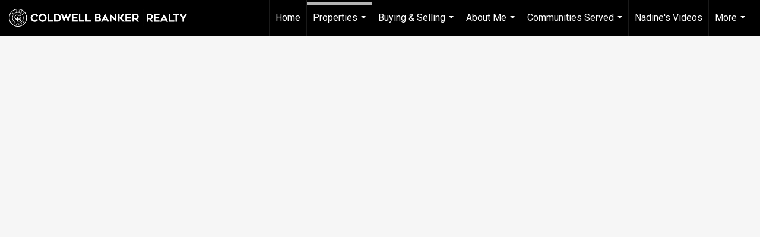

--- FILE ---
content_type: text/html; charset=UTF-8
request_url: https://nadineelliott.com/search/
body_size: 48115
content:
<!DOCTYPE html>
            <html lang="en-US">
            <head>
                <link rel="icon" href="https://images-static.moxiworks.com/static/images/br/cbwest/cblux_favicon_nobg.ICO">                <meta name="viewport" content="width=device-width, initial-scale=1, shrink-to-fit=no, user-scalable=no" />      <meta http-equiv="X-UA-Compatible" content="IE=edge" />
      <meta name="format-detection" content="telephone=no"/>
      <meta http-equiv="content-type" content="text/html; charset=UTF-8" />
                                <link href='https://fonts.googleapis.com/css?family=Roboto:300,400,700' rel='stylesheet'>                            <script type="text/javascript">
            var Branding = new Object();
            Branding.result_list = {"fonts":[{"name":"font_1","color":"#ffffff"},{"name":"font_2","color":"#bbbbbb"},{"name":"primary_body_font","color":"#0f2b52"},{"name":"secondary_body_font","color":"#333333"},{"name":"primary_background_font","color":"#ffffff"},{"name":"secondary_background_font","color":"#bbbbbb"},{"name":"highlight_contrast_font","color":"#ffffff"},{"name":"button_font","color":"#ffffff"}],"colors":[{"name":"primary_background_color","color":"#0f2b52"},{"name":"secondary_background_color","color":"#bbbbbb"},{"name":"tertiary_background_color","color":"#0f2b52"},{"name":"button_background_color","color":"#0f2b52"},{"name":"highlight_color_1","color":"#0f2b52"},{"name":"highlight_color_2","color":"#bbbbbb"}],"images":[{"url":"https:\/\/svc.moxiworks.com\/service\/v1\/branding\/images\/bright_willow\/bright_willow_blue-116x38.png","name":"LOGO_FOOTER_DARK"},{"url":"https:\/\/svc.moxiworks.com\/service\/v1\/branding\/images\/bright_willow\/bright_willow_blue-116x38.png","name":"LOGO_FOOTER_LIGHT"},{"url":"https:\/\/svc.moxiworks.com\/service\/v1\/branding\/images\/bright_willow\/bright_willow_blue-110x110.png","name":"LOGO_MAIN_DARK"},{"url":"https:\/\/svc.moxiworks.com\/service\/v1\/branding\/images\/bright_willow\/bright_willow_white-110x110.png","name":"LOGO_MAIN_LIGHT"},{"url":"https:\/\/svc.moxiworks.com\/service\/v1\/branding\/images\/bright_willow\/bright_willow_white-156x50.png","name":"LOGO_1"},{"url":"https:\/\/svc.moxiworks.com\/service\/v1\/branding\/images\/bright_willow\/bright_willow_blue-156x50.png","name":"LOGO_2"},{"url":"https:\/\/svc.moxiworks.com\/service\/v1\/branding\/images\/bright_willow\/bright_willow_blue-156x50.png","name":"LOGO_3"},{"url":"https:\/\/svc.moxiworks.com\/service\/v1\/branding\/images\/tcma\/touchCMA_notext-422x422.png","name":"LOGO_4"},{"url":"https:\/\/svc.moxiworks.com\/service\/v1\/branding\/images\/favicon.ico","name":"FAVICON"},{"url":"https:\/\/svc.moxiworks.com\/service\/v1\/branding\/images\/bright_willow\/map_house.png","name":"MAP_HOUSE"},{"url":"https:\/\/svc.moxiworks.com\/service\/v1\/branding\/images\/bright_willow\/map_house_highlight.png","name":"MAP_HOUSE_HIGHLIGHT"},{"url":"https:\/\/svc.moxiworks.com\/service\/v1\/branding\/images\/bright_willow\/map_house_open.png","name":"MAP_HOUSE_OPEN"},{"url":"https:\/\/svc.moxiworks.com\/service\/v1\/branding\/images\/bright_willow\/map_house_open_highlight.png","name":"MAP_HOUSE_OPEN_HIGHLIGHT"},{"url":"https:\/\/svc.moxiworks.com\/service\/v1\/branding\/images\/bright_willow\/map_house_sold.png","name":"MAP_HOUSE_SOLD"},{"url":"https:\/\/svc.moxiworks.com\/service\/v1\/branding\/images\/bright_willow\/map_house_sold_highlight.png","name":"MAP_HOUSE_SOLD_HIGHLIGHT"}],"tendril":"false","blog_url":"","favicons":"<link rel=\"icon\" href=\"https:\/\/images-static.moxiworks.com\/static\/images\/br\/cbwest\/CB_Favicon_144x144.ico\">","site_url":"","blog_name":"","copyright":"&copy; 2026 Coldwell Banker Real Estate LLC","hotjar_id":"","site_name":"moxiworks.com","aos_config":{"tagline":"Find a Local Coldwell Banker\u00ae\ufe0f Real Estate Agent or Office","agent_sort":"alphabetical_last","aos_version":"new","office_sort":"alphabetical_last","language_search":true,"background_image":"https:\/\/images-static.moxiworks.com\/static\/images\/br\/cb\/CBPARENTacom_backgroundimage.jpg","office_hide_owner":false,"office_hide_staff":false,"show_office_image":true,"aos_agent_tab_name":"Agents","aos_staff_tab_name":"Staff","background_pattern":"","aos_office_tab_name":"Offices","landing_image_align":"default","office_hide_manager":false,"fast_facts_team_name":"Team Members","office_display_order":["owner","manager","agent","staff"],"show_background_pattern":false,"office_group_by_category":true,"aos_agent_tab_name_singular":"Agent","aos_staff_tab_name_singular":"Staff","aos_office_tab_name_singular":"Office","office_hide_owner_contact_card":false,"office_hide_manager_contact_card":false,"search_results_group_by_category":false},"legal_name":"Coldwell Banker Real Estate LLC","twitter_id":"","url_app_ad":"https:\/\/mymoxi.cbmoxi.com","blog_domain":"","message_css":"https:\/\/svc.moxiworks.com\/service\/v1\/branding\/windermere\/message.css","site_domain":"moxiworks.com","support_url":"https:\/\/support.moxiworks.com\/hc\/en-us","url_app_cma":"https:\/\/present.cbmoxi.com","url_app_crm":"https:\/\/engage.cbmoxi.com","url_app_hub":"","url_app_svc":"https:\/\/svc.cbmoxi.com","brand_colors":[],"canny_config":[{"url":"https:\/\/base.cbmoxi.com\/feedback\/crm","class":"","title":"Feedback","app_id":"crm","target":"_blank","board_token":"66d540ec-11da-8d50-7960-533e093b9258"},{"url":"https:\/\/base.cbmoxi.com\/feedback\/talent","class":"","title":"Feedback","app_id":"talent","target":"_blank","board_token":"d98b57d1-fd18-28a2-726a-bd1bc6d501f2"},{"url":"https:\/\/base.cbmoxi.com\/feedback\/impress","class":"","title":"Feedback","app_id":"impress","target":"_blank","board_token":"5a453462-9732-dada-3283-7790ca5282cc"},{"url":"https:\/\/base.cbmoxi.com\/feedback\/presentations","class":"","title":"Feedback","app_id":"presentations","target":"_blank","board_token":"674c0e63-e03c-e263-8663-33f0931b9d22"},{"url":"https:\/\/base.cbmoxi.com\/feedback\/websites","class":"","title":"Feedback","app_id":"websites","target":"_blank","board_token":"e58ff2b5-14e7-ad9b-4632-d39b2a67181e"}],"chrome_title":"","display_name":"Coldwell Banker Realty","font_1_color":"#000000","font_2_color":"#bbbbbb","hotjar_brand":"CBA","image_logo_1":"","image_logo_2":"","image_logo_3":"","image_logo_4":"https:\/\/images.cloud.realogyprod.com\/companies\/CBR\/P00500000FDdqQEMiwvZiilpsc6Ag72K1rUdYxck\/logos\/P01600000G2OCTw1iXYDAQIEm6v9KJu12vRcSpgg.jpg?width=500","promote_fbid":"597659901190258","url_app_base":"https:\/\/base.cbmoxi.com","api_key_pendo":"63e676fa-cc48-45c3-46c2-0cabbcd8774e","branding_host":"https:\/\/svc.moxiworks.com","dms_site_name":"","image_favicon":"https:\/\/images-static.moxiworks.com\/static\/images\/br\/cbwest\/CB_Favicon_144x144.png","last_modified":"2026_01_31_16_21_09","search_config":{"modes":[{"type":"map","default":false},{"type":"list","default":false}],"dedupe":true,"sort_types":["1","2","10","9","5","6","3","4","13","14","11"],"search_type":"new","exclude_pending":true,"default_sort_type":"1","site_type_overrides":[{"settings":{"sort_types":["7","8","1","2","10","9","5","6","3","4","13","14","11","17,10","18,9"],"search_type":"new","default_sort_type":"7","search_default_ptypes":["1"]},"site_type":"present"}],"default_buffer_miles":"0","search_default_ptypes":["1","2","9"],"show_virtual_tour_icon":true,"show_virtual_tour_filter":true,"search_company_only_label":""},"search_styles":{},"support_email":"support@moxiworks.com","support_phone":"8446566941","url_wcma_help":"https:\/\/moxiworks.zendesk.com\/hc\/en-us","zavvie_config":{"api_key":null,"client_id":null,"allow_offers":true,"client_secret":null},"aos_agent_sort":"alphabetical_last","api_key_zillow":"X1-ZWz1e1d71hjnyj_4zss3","azure_metadata":"","bootstrap_urls":[{"url":"http:\/\/svc-devint.moxiworks.com\/service\/v1\/branding\/company\/1234567\/text_service_urls","name":"devint","environment":"devint"},{"url":"http:\/\/svc-qa.moxiworks.com\/service\/v1\/branding\/company\/1234567\/text_service_urls","name":"qa","environment":"qa"},{"url":"http:\/\/svc-st.moxiworks.com\/service\/v1\/branding\/company\/1234567\/text_service_urls","name":"staging","environment":"staging"},{"url":"http:\/\/svc.moxiworks.com\/service\/v1\/branding\/company\/1234567\/text_service_urls","name":"production","environment":"production"}],"buyside_config":{},"cas_facade_url":"https:\/\/svc.cbmoxi.com\/service\/v1\/auth","cma_help_links":[{"url":"http:\/\/moxiworks.zendesk.com\/hc\/en-us\/sections\/201069005-Moxi-Present-TouchCMA","class":"","title":"Homepage Help","module":"homepage","target":"_blank"},{"url":"http:\/\/support.moxiworks.com\/hc\/en-us\/articles\/215821223-Seller-Subject-Property-Screen-Overview","class":"","title":"Subject Help","module":"subject","target":"_blank"},{"url":"https:\/\/support.moxiworks.com\/hc\/en-us\/articles\/211209303-Search-Screen-Using-Specific-Search-Criteria","class":"","title":"Search Help","module":"search","target":"_blank"},{"url":"http:\/\/moxiworks.zendesk.com\/hc\/en-us\/articles\/204536909-Comps-Screen-Overview","class":"","title":"Comps Help","module":"comps","target":"_blank"},{"url":"http:\/\/moxiworks.zendesk.com\/hc\/en-us\/articles\/204538349-Estimate-Screen-Overview","class":"","title":"Estimates Help","module":"estimates","target":"_blank"},{"url":"https:\/\/support.moxiworks.com\/hc\/en-us\/categories\/200391145-Present","class":"","title":"Presentation Help","module":"presentation","target":"_blank"}],"cma_pdf_covers":[1,2,3,4,5],"dms_admin_role":"SiteManager","dms_site_roles":{"user":"role_users","agent":"role_agents","manager":"role_managers","view-all":"role_viewall","office-admin":"role_officeadmins","office-owner":"role_officeowners","region-admin":"role_regionadmins","company-admin":"role_companyadmins"},"image_rpt_logo":"https:\/\/images.cloud.realogyprod.com\/companies\/CBR\/P00500000FDdqQEMiwvZiilpsc6Ag72K1rUdYxck\/logos\/P01600000G2OCTw1iXYDAQIEm6v9KJu12vRcSpgg.jpg?width=500","myaccount_name":"My Account","pres_lux_color":"#ffffff","tcma_nav_color":"#000000","test_attribute":"test_attribute","url_app_roster":"https:\/\/mymoxi.cbmoxi.com","admin_site_name":"(NRT) Coldwell Banker NORCAL Management Utility","aos_office_sort":"alphabetical","bing_bypass_url":"https:\/\/svc.moxiworks.com\/service\/v1\/branding\/bypass\/bing\/1234567\/bing_bypass.js","cma_pdf_footers":[1,2,3,4,5],"cma_pdf_headers":[1,2,3,4,5],"crm_service_url":"https:\/\/engage.cbmoxi.com","dms_service_url":"","favicons_public":"<link rel=\"icon\" href=\"https:\/\/images-static.moxiworks.com\/static\/images\/br\/cbwest\/CB_Favicon_144x144.ico\">","image_map_house":"https:\/\/svc.moxiworks.com\/service\/v1\/branding\/images\/bright_willow\/map_house.png","rpt_service_url":"https:\/\/svc.cbmoxi.com\/service\/rpt","username_suffix":"","analytics_config":{"products":[{"app_id":"default","settings":{"gtm_key":"GTM-KF8RFTC"}},{"app_id":"account_manager","settings":{"gtm_key":"GTM-KF8RFTC"}},{"app_id":"crm","settings":{"gtm_key":"GTM-TTLFL2M"}},{"app_id":"impress","settings":{"gtm_key":"GTM-T77M7LJ"}},{"app_id":"presentations","settings":{"gtm_key":"GTM-PLH3HWL"}},{"app_id":"talent","settings":{"gtm_key":"GTM-WQRSC5L"}},{"app_id":"websites","settings":{"gtm_key":"GTM-TLSCP7N"}}],"gtm_brand_code":"CBR"},"auth_bullet_list":["Save your favorite listings","Save multiple home searches","Receive email updates when new homes hit the market"],"auth_logout_urls":"[\r\n  # lfmoxi.com\r\n  \"http:\/\/ppro.lfmoxi.com\/service\/v1\/cma\/logout.json\",\r\n  \"http:\/\/base.lfmoxi.com\/sessions\/logout.json\",\r\n  \"http:\/\/svc.lfmoxi.com\/sessions\/logout.json\",\r\n  \"http:\/\/account.lfmoxi.com\/logout.json\",\r\n  \"http:\/\/engage.lfmoxi.com\/sessions\/logout.json\",\r\n\r\n  # windermere.com\r\n  \"https:\/\/account.windermere.com\/logout.json\",\r\n  \"https:\/\/crm.windermere.com\/sessions\/logout.json\",\r\n  \"http:\/\/intranet.windermere.com\/logout.json\",\r\n  \"http:\/\/cma.windermere.com\/service\/v1\/cma\/logout.json\",\r\n  \"https:\/\/base.windermere.com\/sessions\/logout.json\",\r\n  \"https:\/\/svc.windermere.com\/service\/v1\/profile\/logout.json\",\r\n  \"https:\/\/svc.windermere.com\/service\/v1\/listing\/logout.json\",\r\n  \"https:\/\/svc.windermere.com\/service\/v1\/message\/logout.json\",\r\n  \"http:\/\/svc.windermere.com\/service\/v1\/cma\/logout.json\",\r\n  \"http:\/\/documents.windermere.com\/share\/page\/dologout\",\r\n  \"https:\/\/www.windermere.com\/logout.json\",\r\n  \"http:\/\/intranet.windermere.com\/logout.json\",\r\n  \"https:\/\/roster.windermere.com\/sessions\/logout.json\",\r\n\r\n\r\n  # moxiworks.com\r\n  \"http:\/\/documents.moxiworks.com\/share\/page\/dologout\",\r\n  \"http:\/\/engage.moxiworks.com\/sessions\/logout.json\",\r\n  \"http:\/\/present.moxiworks.com\/service\/v1\/cma\/logout.json\",\r\n  \"http:\/\/base.moxiworks.com\/sessions\/logout.json\",\r\n  \"http:\/\/intranet.moxiworks.com\/logout.json\",\r\n  \"http:\/\/moxiworks.com\/admin\/logout.json\",\r\n  \"http:\/\/account.moxiworks.com\/logout.json\",\r\n  \"http:\/\/crm.moxiworks.com\/sessions\/logout.json\",\r\n  \"http:\/\/base.moxiworks.com\/sessions\/logout.json\",\r\n  \"http:\/\/svc.moxiworks.com\/service\/v1\/cma\/logout.json\",\r\n  \"http:\/\/svc.moxiworks.com\/service\/v1\/profile\/logout.json\",\r\n  \"http:\/\/svc.moxiworks.com\/service\/v1\/listing\/logout.json\",\r\n  \"http:\/\/svc.moxiworks.com\/service\/v1\/message\/logout.json\",\r\n  \"http:\/\/roster.moxiworks.com\/sessions\/logout.json\",\r\n  \"http:\/\/my.moxiworks.com\/sessions\/logout.json\",\r\n\r\n  # auth\r\n  \"https:\/\/svc-cb.touchcma.com\/service\/v1\/auth\/sessions\/logout.json\",\r\n  \"https:\/\/svc-cbrb.touchcma.com\/service\/v1\/auth\/sessions\/logout.json\",\r\n  \"https:\/\/svc.lfmoxi.com\/service\/v1\/auth\/sessions\/logout.json\",\r\n  \"https:\/\/svc.windermere.com\/service\/v1\/auth\/sessions\/logout.json\"\r\n]","background_color":"#ffffff","banner_image_url":"https:\/\/images-static.moxiworks.com\/static\/images\/br\/clear_bar-800x70.png","chrome_proxy_key":"","cma_pdf_versions":[1,2],"domain_store_url":"http:\/\/shopdomains.moxiworks.com\/","flyer_disclaimer":"The property information herein is derived from various sources that may include, but not be limited to, county records and the Multiple Listing Service, and it may include approximations. Although the information is believed to be accurate, it is not warranted and you should not rely upon it without personal verification. Affiliated real estate agents are independent contractor sales associates, not employees. \u00a92025 Coldwell Banker. All Rights Reserved. Coldwell Banker and the Coldwell Banker logos are trademarks of Coldwell Banker Real Estate LLC. The Coldwell Banker\u00ae System is comprised of company owned offices which are owned by a subsidiary of Realogy Brokerage Group LLC and franchised offices which are independently owned and operated. The Coldwell Banker System fully supports the principles of the Fair Housing Act and the Equal Opportunity Act.","hub_redirect_url":"","image_acom_logos":[{"id":"1","name":"Light Background Logo","active":"true","small_image_url":"https:\/\/images.cloud.realogyprod.com\/companies\/CBR\/P00500000FDdqQEMiwvZiilpsc6Ag72K1rUdYxck\/logos\/P01600000G2OCTw1iXYDAQIEm6v9KJu12vRcSpgg.jpg?width=500","standard_image_url":"https:\/\/images.cloud.realogyprod.com\/companies\/CBR\/P00500000FDdqQEMiwvZiilpsc6Ag72K1rUdYxck\/logos\/P01600000G2OCTw1iXYDAQIEm6v9KJu12vRcSpgg.jpg?width=500","picker_background_color":""},{"id":"2","name":"Dark Background Logo","active":"true","small_image_url":"https:\/\/images.cloud.realogyprod.com\/companies\/CBR\/P00500000FDdqQEMiwvZiilpsc6Ag72K1rUdYxck\/logos\/P01600000G2OCINT2gRSYldPf29ATWDsYDnPuD0r.jpg?width=500","standard_image_url":"https:\/\/images.cloud.realogyprod.com\/companies\/CBR\/P00500000FDdqQEMiwvZiilpsc6Ag72K1rUdYxck\/logos\/P01600000G2OCINT2gRSYldPf29ATWDsYDnPuD0r.jpg?width=500","picker_background_color":""}],"image_email_logo":"https:\/\/images.cloud.realogyprod.com\/companies\/CBR\/P00500000FDdqQEMiwvZiilpsc6Ag72K1rUdYxck\/logos\/P01600000G2OCTw1iXYDAQIEm6v9KJu12vRcSpgg.jpg?width=500","image_open_house":"https:\/\/svc.moxiworks.com\/service\/v1\/branding\/images\/open_house_icon.png","nn_primary_color":"#012169","perm_role_groups":[{"id":"g-company-admin","name":"Company Admin"},{"id":"g-region-admin","name":"Region Admin"},{"id":"g-office-admin","name":"Office Admin"},{"id":"g-user","name":"User"},{"id":"g-view-all","name":"View All"}],"search_pin_color":"#3989c9","store_legal_name":"MoxiWorks LLC","terms_of_use_url":"https:\/\/moxiworks.com\/terms-of-use\/","url_profile_edit":"https:\/\/mymoxi.cbmoxi.com","api_key_brytecore":{},"api_key_walkscore":"","button_font_color":"#ffffff","chat_allowed_days":[],"cma_default_style":"modern","cma_view_url_root":"https:\/\/present.cbmoxi.com","crm_primary_color":"#012169","ecomm_allow_porch":"false","facebook_page_url":"","font_face_primary":"'Roboto', 'Helvetica Neue', Helvetica, Arial, sans-serif","google_bypass_url":"https:\/\/svc.moxiworks.com\/service\/v1\/branding\/bypass\/google\/1234567\/google_bypass.js","highlight_color_1":"#3989c9","highlight_color_2":"#3989c9","image_acom_header":"https:\/\/images.cloud.realogyprod.com\/companies\/CBR\/P00500000FDdqQEMiwvZiilpsc6Ag72K1rUdYxck\/logos\/P01600000G2OCINT2gRSYldPf29ATWDsYDnPuD0r.jpg?width=500","locales_available":{"locales":[{"en-US":{"name":"US English","abbreviation":"EN","display_name":"English","wpml_language_code":"en","native_display_name":"English"}}],"default_locale":"en-US"},"pres_default_mode":"present","rpt_email_enabled":"true","search_icon_color":"#3989c9","search_link_color":"#3989c9","sm_latest_version":"2.0.0","static_image_host":"https:\/\/images-static.moxiworks.com\/static","upvoty_agent_uuid":"","agent_sites_colors":[],"agent_sites_images":{"homepage_default":"https:\/\/images-static.moxiworks.com\/static\/images\/br\/cb\/cb_homebackground_03032022.jpg","directory_default":"","homepage_text_color":"","homepage_background_effect":""},"agent_sites_themes":[{"id":"responsive","name":"Responsive","layouts":["Default","LargeImage"],"move_easy":false,"ssl_default_on":true,"search_versions":[{"id":"moxi-search","name":"New Search"}],"search_engine_index":false}],"api_key_testflight":"fad3c96afad6d90bd2eabc693f37f0db_MTcwMzk2MjAxMi0xMi0yOCAxMjozOTowOC4xMTk2OTc","buyside_auth_token":"","chrome_help_widget":"true","cma_allowed_styles":"","cma_document_alias":"Presentation","cma_onesheet_alias":"Onesheet","company_utm_source":"","display_short_name":"Coldwell Banker Realty","ecomm_allow_zillow":"true","ecomm_color_footer":"","ecomm_color_header":"","ecomm_email_domain":"","entity_palette_acl":[{"*":"allow"}],"from_email_address":"mail-service@platform.moxiworks.com","info_email_address":"info@windermere.com","listing_image_host":"https:\/\/i16.moxi.onl","local_logic_config":{},"nn_secondary_color":"#ffffff","pres_buyside_color":"#ffffff","pres_default_route":"web","pres_share_enabled":"true","privacy_policy_url":"https:\/\/moxiworks.com\/privacy-policy\/","store_display_name":"Coldwell Banker Realty","tcma_guest_account":"guest1","upvoty_agent_uuids":["55f1afea-2dfe-4b27-9db8-66a0acd48695"],"wcma_contact_email":"support@moxiworks.com","aos_language_search":"false","api_key_places_tcma":"AIzaSyAuHpd3yatlp6VBiTw3NapRn5PhNsKYiBY","campaign_lead_route":"","chrome_footer_links":[{"url":"mailto:support@moxiworks.com","class":"","title":"Contact","app_id":"contact","target":""},{"url":"https:\/\/base.cbmoxi.com\/docs\/tos","class":"","title":"Terms of Service","app_id":"terms","target":""},{"url":"https:\/\/base.cbmoxi.com\/docs\/privacy","class":"","title":"Privacy","app_id":"privacy","target":""}],"cma_authoring_color":"#3989c9","cma_pres_background":"{ \"type\":\"solid\", \"color\":\"#3989c9\" }","cma_pres_line_color":"","default_agent_image":{"title":"NOIMAGE","caption":null,"raw_url":"https:\/\/i16.moxi.onl\/img-pr\/i\/b7d976b71c3fe96cd8568fab3899157c74cb7d1b\/0_2_raw.jpg","full_url":"https:\/\/i16.moxi.onl\/img-pr\/i\/b7d976b71c3fe96cd8568fab3899157c74cb7d1b\/0_2_full.jpg","small_url":"https:\/\/i16.moxi.onl\/img-pr\/i\/b7d976b71c3fe96cd8568fab3899157c74cb7d1b\/0_2_small.jpg","thumb_url":"https:\/\/i16.moxi.onl\/img-pr\/i\/b7d976b71c3fe96cd8568fab3899157c74cb7d1b\/0_2_thumb.jpg","description":null,"gallery_url":"https:\/\/i16.moxi.onl\/img-pr\/i\/b7d976b71c3fe96cd8568fab3899157c74cb7d1b\/0_2_gallery.jpg"},"forms_ui_icon_color":"#3989c9","hub_link_font_color":"#3989c9","owner_email_address":"","palette_description":"","pres_nav_disclaimer":"The property information herein is derived from various sources that may include, but not be limited to, county records and the Multiple Listing Service, and it may include approximations. Although the information is believed to be accurate, it is not warranted and you should not rely upon it without personal verification. Affiliated real estate agents are independent contractor sales associates, not employees. \u00a92025 Coldwell Banker. All Rights Reserved. Coldwell Banker and the Coldwell Banker logos are trademarks of Coldwell Banker Real Estate LLC. The Coldwell Banker\u00ae System is comprised of company owned offices which are owned by a subsidiary of Realogy Brokerage Group LLC and franchised offices which are independently owned and operated. The Coldwell Banker System fully supports the principles of the Fair Housing Act and the Equal Opportunity Act.","present_cbx_enabled":"false","roster_app_contexts":[{"id":"document-management-system","name":"DMS","require-presence-of":"dms_service_url"},{"id":"wms-marketing-pages","name":"Intranet Pages"},{"id":"wms-marketing","name":"Intranet Admin"},{"id":"wms-svc-cma","name":"CMA"},{"id":"account-manager","name":"Account Manager"},{"id":"crm","name":"CRM"},{"id":"reports","name":"Reports"},{"id":"listing-analytics","name":"Listing Analytics"}],"sales_email_address":"support@moxiworks.com","search_button_color":"#3989c9","tcma_latest_version":"2.5.10","url_account_manager":"https:\/\/mymoxi.cbmoxi.com","url_wcma_edit_agent":"","wootric_account_key":"NPS-8ea632bb","auth_associate_agent":{"value":true,"success_message":"Account created successfully!<br><br>Welcome to My Account! Get started by creating custom home searches and saving your favorite homes!<br><br>We've taken the liberty of associating you with %%display_name%% so you can collaborate with them on any of your favorite homes and easily contact them.<br><br>Happy house hunting!"},"brokerage_disclaimer":"The property information herein is derived from various sources that may include, but not be limited to, county records and the Multiple Listing Service, and it may include approximations. Although the information is believed to be accurate, it is not warranted and you should not rely upon it without personal verification. Affiliated real estate agents are independent contractor sales associates, not employees. \u00a92025 Coldwell Banker. All Rights Reserved. Coldwell Banker and the Coldwell Banker logos are trademarks of Coldwell Banker Real Estate LLC. The Coldwell Banker\u00ae System is comprised of company owned offices which are owned by a subsidiary of Realogy Brokerage Group LLC and franchised offices which are independently owned and operated. The Coldwell Banker System fully supports the principles of the Fair Housing Act and the Equal Opportunity Act.","chrome_enable_search":"true","chrome_logo_link_url":"[\r\n  {\r\n    \"key\": \"presentations\",\r\n    \"url\": \"https:\/\/present.cbmoxi.com\/service\/cma\/wcma\"\r\n  }\r\n]","chrome_partner_links":[{"img":"https:\/\/images-static.moxiworks.com\/static\/images\/br\/partners\/realscout-logo-690x150.jpg","url":"https:\/\/www.realscout.com\/auth\/moxiworks\/","class":"","title":"RealScout","target":"_blank","description":"Invite your contacts, get them hooked, and convert them to committed clients with this property alert and search platform."},{"img":"https:\/\/images-static.moxiworks.com\/static\/images\/br\/partners\/knack_logo-200x59.jpg","url":"https:\/\/go.moxiworks.com\/MoxiWorks\/knackshops","class":"","title":"KNACK","target":"_blank","description":"Send exceptional, customized gifts to clients and colleagues with help from a dedicated account specialist."},{"img":"https:\/\/images-static.moxiworks.com\/static\/images\/br\/partners\/offrs-logo-on-white-178x100.png","url":"https:\/\/go.moxiworks.com\/MoxiWorks\/Offrs","class":"","title":"Offrs","target":"_blank","description":"Offrs.com generates listing leads for agents and brokers leveraging predictive analytics and lead conversion marketing."},{"img":"https:\/\/images-static.moxiworks.com\/static\/images\/br\/partners\/QuickBooks-Logo-Preferred-200x42.png","url":"https:\/\/go.moxiworks.com\/moxi-engage\/QBSE","class":"","title":"QuickBooks Self-Employed","target":"_blank","description":"The accounting app for real estate agents who want to set themselves up for financial success. Users find an average of $4,340 in tax savings per year."}],"cma_home_header_type":"","cma_pdf_orientations":["landscape","portrait"],"default_useful_links":[],"ecomm_color_palettes":[{"name":"Coldwell Banker Global Luxury","uuid":"98df5f50-a656-0132-7877-525400a7296b","active":true,"favicons":"<link rel=\"icon\" href=\"https:\/\/images-static.moxiworks.com\/static\/images\/br\/cbwest\/cblux_favicon_nobg.ICO\">","image_logo_4":"https:\/\/images-static.moxiworks.com\/static\/images\/br\/cbnc\/cbgl_rgb_hz_stk_white.png","image_favicon":"https:\/\/images-static.moxiworks.com\/static\/images\/br\/cbwest\/cblux_favicon_nobg.png","banner_image_url":"https:\/\/images-static.moxiworks.com\/static\/images\/br\/cbnc\/cbgl_rgb_hz_stk_black.png","image_acom_header":"https:\/\/images.cloud.realogyprod.com\/companies\/CBR\/P00500000FDdqQEMiwvZiilpsc6Ag72K1rUdYxck\/logos\/P01600000GDae5ULoFtXHhnhInnG334CvxntdUkf.jpg","palette_description":"Note: You are choosing a Coldwell Banker Global Luxury presentation template. Before proceeding, please make sure you have reviewed the qualifications for Global Luxury in your area to make sure the subject property meets the minimum price point and possesses the exceptional qualities of a luxury property. For additional information on these qualifications, please consult your local office manager or marketing team.","image_acom_header_alt":"https:\/\/images.cloud.realogyprod.com\/companies\/CBR\/P00500000FDdqQEMiwvZiilpsc6Ag72K1rUdYxck\/logos\/P01600000GDaeACHZ9yaCNcm3Jaeq7ERyqtfjpy9.jpg","presentation_logo_url":"https:\/\/images-static.moxiworks.com\/static\/images\/br\/cbnc\/cbgl_rgb_hz_stk_white.png","image_pres_header_logo":"https:\/\/images-static.moxiworks.com\/static\/images\/br\/cbnc\/cbgl_rgb_hz_stk_white.png","image_wcma_logo_header":"https:\/\/images-static.moxiworks.com\/static\/images\/br\/cbnc\/cbgl_rgb_hz_stk_white.png","image_acom_header_logos":[{"id":"1","name":"Light Background Logo","active":"true","small_image_url":"https:\/\/images.cloud.realogyprod.com\/companies\/CBR\/P00500000FDdqQEMiwvZiilpsc6Ag72K1rUdYxck\/logos\/P01600000GDaeACHZ9yaCNcm3Jaeq7ERyqtfjpy9.jpg","standard_image_url":"https:\/\/images.cloud.realogyprod.com\/companies\/CBR\/P00500000FDdqQEMiwvZiilpsc6Ag72K1rUdYxck\/logos\/P01600000GDaeACHZ9yaCNcm3Jaeq7ERyqtfjpy9.jpg","picker_background_color":""},{"id":"2","name":"Dark Background Logo","active":"true","small_image_url":"https:\/\/images.cloud.realogyprod.com\/companies\/CBR\/P00500000FDdqQEMiwvZiilpsc6Ag72K1rUdYxck\/logos\/P01600000GDae5ULoFtXHhnhInnG334CvxntdUkf.jpg","standard_image_url":"https:\/\/images.cloud.realogyprod.com\/companies\/CBR\/P00500000FDdqQEMiwvZiilpsc6Ag72K1rUdYxck\/logos\/P01600000GDae5ULoFtXHhnhInnG334CvxntdUkf.jpg","picker_background_color":""},{"id":"3","name":"Light Background Logo Vertical","active":"true","small_image_url":"https:\/\/images.cloud.realogyprod.com\/companies\/CBR\/P00500000FDdqQEMiwvZiilpsc6Ag72K1rUdYxck\/logos\/P01600000GDae1CxUA0Dj5mM4hQtViN3HuFvef1x.jpg","standard_image_url":"https:\/\/images.cloud.realogyprod.com\/companies\/CBR\/P00500000FDdqQEMiwvZiilpsc6Ag72K1rUdYxck\/logos\/P01600000GDae1CxUA0Dj5mM4hQtViN3HuFvef1x.jpg","picker_background_color":""},{"id":"4","name":"Dark Background Logo Vertical","active":"true","small_image_url":"https:\/\/images.cloud.realogyprod.com\/companies\/CBR\/P00500000FDdqQEMiwvZiilpsc6Ag72K1rUdYxck\/logos\/P01600000GDaeAcozyAJYRQVZj1h5qhZQUsalTel.jpg","standard_image_url":"https:\/\/images.cloud.realogyprod.com\/companies\/CBR\/P00500000FDdqQEMiwvZiilpsc6Ag72K1rUdYxck\/logos\/P01600000GDaeAcozyAJYRQVZj1h5qhZQUsalTel.jpg","picker_background_color":""}],"slide_font_face_primary":"\"Roboto\", Verdana, Helvetica, sans-serif","cma_pdf_accent_bar_color":"#000000","cma_pdf_title_font_color":"#000000","image_cma_pdf_logo_cover":"https:\/\/images-static.moxiworks.com\/static\/images\/br\/cbnc\/cbgl_rgb_hz_stk_white.png","cma_pdf_branded_box_color":"#000000","cma_pdf_font_face_primary":"\"Roboto\"","image_cma_pdf_logo_header":"https:\/\/images-static.moxiworks.com\/static\/images\/br\/cbnc\/cbgl_rgb_hz_stk_white.png","cma_pdf_heading_font_color":"#000000","cma_pdf_bar_chart_bar_color":"#000000","cma_pdf_font_face_secondary":"\"Roboto\"","pres_block_background_color":"#000000","pres_splash_page_text_color":"#000000","cma_pres_bar_chart_bar_color":"#000000","image_cma_pdf_background_cover":"https:\/\/images-static.moxiworks.com\/static\/images\/br\/cbnc\/cbnc_cover_previews3-500x1295.jpg","image_cma_pdf_logo_header_light":"https:\/\/images-static.moxiworks.com\/static\/images\/br\/cbnc\/cbgl_rgb_hz_stk_black.png","image_cma_pres_background_cover":"https:\/\/images-static.moxiworks.com\/static\/images\/br\/cbnc\/cbnc_cover_previews3-600x900.jpg","pres_splash_page_background_color":"#ffffff","cma_pdf_header_horizontal_line_color":"#000000"},{"name":"Hawaii","uuid":"cf257b00-93ec-0135-3e27-5254000a4153","active":true,"copyright":"&copy; ##YEAR## Coldwell Banker Pacific Properties","legal_name":"Coldwell Banker Realty","entity_palette_acl":[{"*":"deny","organizations":{"10007713":"allow"}}],"image_cma_pdf_logo_cover":"https:\/\/images.cloud.realogyprod.com\/companies\/CBR\/P00500000FDdqQEMiwvZiilpsc6Ag72K1rUdYxck\/logos\/P01600000G2OCTw1iXYDAQIEm6v9KJu12vRcSpgg.jpg?width=500","image_cma_pdf_logo_header":"https:\/\/images-static.moxiworks.com\/static\/images\/br\/cb\/cb_realty_lightBG-530x124.png","cma_pdf_coverpage_disclaimer":"The property information herein is derived from various sources that may include, but not be limited to, county records and the Multiple Listing Service, and it may include approximations. Although the information is believed to be accurate, it is not warranted and you should not rely upon it without personal verification. Real estate agents affiliated with Coldwell Banker Pacific Properties are independent contractor sales associates, not employees. \u00a92019 Coldwell Banker Pacific Properties. All Rights Reserved. Coldwell Banker Pacific Properties fully supports the principles of the Fair Housing Act and the Equal Opportunity Act. Owned by a subsidiary of NRT LLC. Coldwell Banker and the Coldwell Banker Logo are registered service marks owned by Coldwell Banker Real Estate LLC. "},{"name":"Columbus","uuid":"dab6faf0-93ed-0135-de3f-0050569c119a","active":true,"copyright":"&copy; ##YEAR## Coldwell Banker King Thompson","entity_palette_acl":[{"*":"deny","organizations":{"10007710":"allow"}}],"image_cma_pdf_logo_cover":"https:\/\/images.cloud.realogyprod.com\/companies\/CBR\/P00500000FDdqQEMiwvZiilpsc6Ag72K1rUdYxck\/logos\/P01600000G2OCTw1iXYDAQIEm6v9KJu12vRcSpgg.jpg?width=500","image_cma_pdf_logo_header":"https:\/\/images-static.moxiworks.com\/static\/images\/br\/cb\/cb_realty_lightBG-530x124.png","image_pres_splash_page_logo":"https:\/\/images.cloud.realogyprod.com\/companies\/CBR\/P00500000FDdqQEMiwvZiilpsc6Ag72K1rUdYxck\/logos\/P01600000G2OCTw1iXYDAQIEm6v9KJu12vRcSpgg.jpg?width=500","cma_pdf_coverpage_disclaimer":"The property information herein is derived from various sources that may include, but not be limited to, county records and the Multiple Listing Service, and it may include approximations. Although the information is believed to be accurate, it is not warranted and you should not rely upon it without personal verification. Real estate agents affiliated with Coldwell Banker King Thompson are independent contractor sales associates, not employees. \u00a92019 Coldwell Banker King Thompson. All Rights Reserved. Coldwell Banker King Thompson fully supports the principles of the Fair Housing Act and the Equal Opportunity Act. Owned by a subsidiary of NRT LLC. Coldwell Banker and the Coldwell Banker Logo are registered service marks owned by Coldwell Banker Real Estate LLC. "},{"name":"Cincinnati","uuid":"1aa7d340-93ee-0135-de40-0050569c119a","active":true,"copyright":"&copy; ##YEAR## Coldwell Banker West Shell","entity_palette_acl":[{"*":"deny","organizations":{"10007704":"allow"}}],"image_cma_pdf_logo_cover":"https:\/\/images.cloud.realogyprod.com\/companies\/CBR\/P00500000FDdqQEMiwvZiilpsc6Ag72K1rUdYxck\/logos\/P01600000G2OCTw1iXYDAQIEm6v9KJu12vRcSpgg.jpg?width=500","image_cma_pdf_logo_header":"https:\/\/images-static.moxiworks.com\/static\/images\/br\/cb\/cb_realty_lightBG-530x124.png","image_pres_splash_page_logo":"https:\/\/images.cloud.realogyprod.com\/companies\/CBR\/P00500000FDdqQEMiwvZiilpsc6Ag72K1rUdYxck\/logos\/P01600000G2OCTw1iXYDAQIEm6v9KJu12vRcSpgg.jpg?width=500","cma_pdf_coverpage_disclaimer":"The property information herein is derived from various sources that may include, but not be limited to, county records and the Multiple Listing Service, and it may include approximations. Although the information is believed to be accurate, it is not warranted and you should not rely upon it without personal verification. Real estate agents affiliated with Coldwell Banker West Shell are independent contractor sales associates, not employees. \u00a92019 Coldwell Banker West Shell. All Rights Reserved. Coldwell Banker West Shell fully supports the principles of the Fair Housing Act and the Equal Opportunity Act. Owned by a subsidiary of NRT LLC. Coldwell Banker and the Coldwell Banker Logo are registered service marks owned by Coldwell Banker Real Estate LLC. "},{"name":"St. Louis","uuid":"6415ff20-93ee-0135-823c-0050569c54ad","active":true,"copyright":"&copy; ##YEAR## Coldwell Banker Gundaker","entity_palette_acl":[{"*":"deny","organizations":{"10007728":"allow"}}],"image_cma_pdf_logo_cover":"https:\/\/images.cloud.realogyprod.com\/companies\/CBR\/P00500000FDdqQEMiwvZiilpsc6Ag72K1rUdYxck\/logos\/P01600000G2OCTw1iXYDAQIEm6v9KJu12vRcSpgg.jpg?width=500","image_cma_pdf_logo_header":"https:\/\/images-static.moxiworks.com\/static\/images\/br\/cb\/cb_realty_lightBG-530x124.png","cma_pdf_coverpage_disclaimer":"\u00a92025 Coldwell Banker Realty - Gundaker. All Rights Reserved. Coldwell Banker Realty - Gundaker fully supports the principles of the Fair Housing Act and the Equal Opportunity Act. Owned by a subsidiary of NRT LLC. Coldwell Banker and the Coldwell Banker Logo are registered service marks owned by Coldwell Banker Real Estate LLC."},{"name":"Minnesota","uuid":"970d6ad0-93ee-0135-823d-0050569c54ad","active":true,"copyright":"&copy; ##YEAR## Coldwell Banker Burnet","legal_name":"Coldwell Banker Realty","entity_palette_acl":[{"*":"deny","organizations":{"10007719":"allow"}}],"image_cma_pdf_logo_cover":"https:\/\/images.cloud.realogyprod.com\/companies\/CBR\/P00500000FDdqQEMiwvZiilpsc6Ag72K1rUdYxck\/logos\/P01600000G2OCTw1iXYDAQIEm6v9KJu12vRcSpgg.jpg?width=500","image_cma_pdf_logo_header":"https:\/\/images-static.moxiworks.com\/static\/images\/br\/cb\/cb_realty_lightBG-530x124.png","cma_pdf_coverpage_disclaimer":"\u00a92025 Coldwell Banker Realty. All Rights Reserved. Coldwell Banker Realty fully supports the principles of the Fair Housing Act and the Equal Opportunity Act. Owned by a subsidiary of NRT LLC. Coldwell Banker and the Coldwell Banker Logo are registered service marks owned by Coldwell Banker Real Estate LLC."},{"name":"Texas","uuid":"e22d7490-93ee-0135-823e-0050569c54ad","active":true,"copyright":"&copy; ##YEAR## Coldwell Banker Residential Brokerage","legal_name":"Coldwell Banker Realty","entity_palette_acl":[{"*":"deny","organizations":{"10007731":"allow"}}],"pres_pricing_disclaimer":"This represents an estimated sale price for this property. It is not the same as the opinion of value in an appraisal developed by a licensed appraiser under the Uniform Standards of Professional Appraisal Practice.","image_cma_pdf_logo_cover":"https:\/\/images.cloud.realogyprod.com\/companies\/CBR\/P00500000FDdqQEMiwvZiilpsc6Ag72K1rUdYxck\/logos\/P01600000G2OCTw1iXYDAQIEm6v9KJu12vRcSpgg.jpg?width=500","image_cma_pdf_logo_header":"https:\/\/images-static.moxiworks.com\/static\/images\/br\/cb\/cb_realty_lightBG-530x124.png","cma_pdf_coverpage_disclaimer":"\u00a92025 Coldwell Banker Realty. All Rights Reserved. Coldwell Banker Realty fully supports the principles of the Fair Housing Act and the Equal Opportunity Act. Owned by a subsidiary of NRT LLC. Coldwell Banker and the Coldwell Banker Logo are registered service marks owned by Coldwell Banker Real Estate LLC."},{"name":"Florida","uuid":"77984640-943d-0135-3e28-5254000a4153","active":true,"copyright":"&copy; ##YEAR## Coldwell Banker Residential Real Estate","legal_name":"Coldwell Banker Realty","entity_palette_acl":[{"*":"deny","organizations":{"10007674":"allow"}}],"image_cma_pdf_logo_cover":"https:\/\/images.cloud.realogyprod.com\/companies\/CBR\/P00500000FDdqQEMiwvZiilpsc6Ag72K1rUdYxck\/logos\/P01600000G2OCTw1iXYDAQIEm6v9KJu12vRcSpgg.jpg?width=500","image_cma_pdf_logo_header":"https:\/\/images-static.moxiworks.com\/static\/images\/br\/cb\/cb_realty_lightBG-530x124.png","cma_pdf_coverpage_disclaimer":"\u00a92025 Coldwell Banker Realty. All Rights Reserved. Coldwell Banker Realty fully supports the principles of the Fair Housing Act and the Equal Opportunity Act. Owned by a subsidiary of NRT LLC. Coldwell Banker and the Coldwell Banker Logo are registered service marks owned by Coldwell Banker Real Estate LLC."},{"name":"Philadelphia","uuid":"b393ac20-943d-0135-3e29-5254000a4153","active":true,"copyright":"&copy; ##YEAR## Coldwell Banker Preferred","entity_palette_acl":[{"*":"deny","organizations":{"10007689":"allow"}}],"image_cma_pdf_logo_cover":"https:\/\/images.cloud.realogyprod.com\/companies\/CBR\/P00500000FDdqQEMiwvZiilpsc6Ag72K1rUdYxck\/logos\/P01600000G2OCTw1iXYDAQIEm6v9KJu12vRcSpgg.jpg?width=500","image_cma_pdf_logo_header":"https:\/\/images-static.moxiworks.com\/static\/images\/br\/cb\/CB_Realty.png","cma_pdf_coverpage_disclaimer":"The property information herein is derived from various sources that may include, but not be limited to, county records and the Multiple Listing Service, and it may include approximations. Although the information is believed to be accurate, it is not warranted and you should not rely upon it without personal verification. Real estate agents affiliated with Coldwell Banker Preferred are independent contractor sales associates, not employees. \u00a92019 Coldwell Banker Preferred. All Rights Reserved. Coldwell Banker Preferred fully supports the principles of the Fair Housing Act and the Equal Opportunity Act. Owned by a subsidiary of NRT LLC. Coldwell Banker and the Coldwell Banker Logo are registered service marks owned by Coldwell Banker Real Estate LLC."},{"name":"Pittsburgh","uuid":"e34beca0-943d-0135-823f-0050569c54ad","active":true,"copyright":"&copy; ##YEAR## Coldwell Banker Real Estate Services","entity_palette_acl":[{"*":"deny","organizations":{"10007692":"allow"}}],"image_cma_pdf_logo_cover":"https:\/\/images.cloud.realogyprod.com\/companies\/CBR\/P00500000FDdqQEMiwvZiilpsc6Ag72K1rUdYxck\/logos\/P01600000G2OCTw1iXYDAQIEm6v9KJu12vRcSpgg.jpg?width=500","image_cma_pdf_logo_header":"https:\/\/images-static.moxiworks.com\/static\/images\/br\/cb\/CB_Realty.png","cma_pdf_coverpage_disclaimer":"The property information herein is derived from various sources that may include, but not be limited to, county records and the Multiple Listing Service, and it may include approximations. Although the information is believed to be accurate, it is not warranted and you should not rely upon it without personal verification. Real estate agents affiliated with Coldwell Banker Real Estate Services are independent contractor sales associates, not employees. \u00a92019 Coldwell Banker Real Estate Services. All Rights Reserved. Coldwell Banker Real Estate Services fully supports the principles of the Fair Housing Act and the Equal Opportunity Act. Owned by a subsidiary of NRT LLC. Coldwell Banker and the Coldwell Banker Logo are registered service marks owned by Coldwell Banker Real Estate LLC."},{"name":"Utah","uuid":"1b2cdfe0-943e-0135-3e2a-5254000a4153","active":true,"legal_name":"Coldwell Banker Realty","entity_palette_acl":[{"*":"deny","organizations":{"10007734":"allow"}}],"image_cma_pdf_logo_cover":"https:\/\/images.cloud.realogyprod.com\/companies\/CBR\/P00500000FDdqQEMiwvZiilpsc6Ag72K1rUdYxck\/logos\/P01600000G2OCTw1iXYDAQIEm6v9KJu12vRcSpgg.jpg?width=500","image_cma_pdf_logo_header":"https:\/\/images-static.moxiworks.com\/static\/images\/br\/cb\/cb_realty_lightBG-530x124.png","cma_pdf_coverpage_disclaimer":"The property information herein is derived from various sources that may include, but not be limited to, county records and the Multiple Listing Service, and it may include approximations. Although the information is believed to be accurate, it is not warranted and you should not rely upon it without personal verification. Real estate agents affiliated with Coldwell Banker Residential Brokerage are independent contractor sales associates, not employees. \u00a92019 Coldwell Banker Residential Brokerage. All Rights Reserved. Coldwell Banker Residential Brokerage fully supports the principles of the Fair Housing Act and the Equal Opportunity Act. Owned by a subsidiary of NRT LLC. Coldwell Banker and the Coldwell Banker Logo are registered service marks owned by Coldwell Banker Real Estate LLC."},{"name":"Northern California","uuid":"4e9ba860-943e-0135-de41-0050569c119a","active":true,"legal_name":"Coldwell Banker Realty","entity_palette_acl":[{"*":"deny","organizations":{"10007722":"allow"}}],"image_cma_pdf_logo_cover":"https:\/\/images.cloud.realogyprod.com\/companies\/CBR\/P00500000FDdqQEMiwvZiilpsc6Ag72K1rUdYxck\/logos\/P01600000G2OCTw1iXYDAQIEm6v9KJu12vRcSpgg.jpg?width=500","image_cma_pdf_logo_header":"https:\/\/images-static.moxiworks.com\/static\/images\/br\/cb\/cb_realty_lightBG-530x124.png","cma_pdf_coverpage_disclaimer":"\u00a92025 Coldwell Banker Realty. All Rights Reserved. Coldwell Banker Realty fully supports the principles of the Fair Housing Act and the Equal Opportunity Act. Owned by a subsidiary of NRT LLC. Coldwell Banker and the Coldwell Banker Logo are registered service marks owned by Coldwell Banker Real Estate LLC."},{"name":"Chicago","uuid":"783e6ea0-943e-0135-de42-0050569c119a","active":true,"legal_name":"Coldwell Banker Realty","entity_palette_acl":[{"*":"deny","organizations":{"10007701":"allow"}}],"image_cma_pdf_logo_cover":"https:\/\/images.cloud.realogyprod.com\/companies\/CBR\/P00500000FDdqQEMiwvZiilpsc6Ag72K1rUdYxck\/logos\/P01600000G2OCTw1iXYDAQIEm6v9KJu12vRcSpgg.jpg?width=500","image_cma_pdf_logo_header":"https:\/\/images-static.moxiworks.com\/static\/images\/br\/cb\/cb_realty_lightBG-530x124.png","cma_pdf_coverpage_disclaimer":"The property information herein is derived from various sources that may include, but not be limited to, county records and the Multiple Listing Service, and it may include approximations. Although the information is believed to be accurate, it is not warranted and you should not rely upon it without personal verification. Real estate agents affiliated with Coldwell Banker Residential Brokerage are independent contractor sales associates, not employees. \u00a92019 Coldwell Banker Residential Brokerage. All Rights Reserved. Coldwell Banker Residential Brokerage fully supports the principles of the Fair Housing Act and the Equal Opportunity Act. Owned by a subsidiary of NRT LLC. Coldwell Banker and the Coldwell Banker Logo are registered service marks owned by Coldwell Banker Real Estate LLC."},{"name":"Central Penn","uuid":"a9b08a80-943e-0135-de43-0050569c119a","active":true,"entity_palette_acl":[{"*":"deny","organizations":{"10007668":"allow"}}],"image_cma_pdf_logo_cover":"https:\/\/images.cloud.realogyprod.com\/companies\/CBR\/P00500000FDdqQEMiwvZiilpsc6Ag72K1rUdYxck\/logos\/P01600000G2OCTw1iXYDAQIEm6v9KJu12vRcSpgg.jpg?width=500","image_cma_pdf_logo_header":"https:\/\/images-static.moxiworks.com\/static\/images\/br\/cb\/Logo_Residential_Brokerage_HZ_STK_BLU_RGB_FR.png","cma_pdf_coverpage_disclaimer":"The property information herein is derived from various sources that may include, but not be limited to, county records and the Multiple Listing Service, and it may include approximations. Although the information is believed to be accurate, it is not warranted and you should not rely upon it without personal verification. Real estate agents affiliated with Coldwell Banker Residential Brokerage are independent contractor sales associates, not employees. \u00a92019 Coldwell Banker Residential Brokerage. All Rights Reserved. Coldwell Banker Residential Brokerage fully supports the principles of the Fair Housing Act and the Equal Opportunity Act. Owned by a subsidiary of NRT LLC. Coldwell Banker and the Coldwell Banker Logo are registered service marks owned by Coldwell Banker Real Estate LLC."},{"name":"Connecticut-Westchester","uuid":"002e5c90-943f-0135-8240-0050569c54ad","active":true,"legal_name":"Coldwell Banker Realty","entity_palette_acl":[{"*":"deny","organizations":{"10007671":"allow"}}],"image_cma_pdf_logo_cover":"https:\/\/images.cloud.realogyprod.com\/companies\/CBR\/P00500000FDdqQEMiwvZiilpsc6Ag72K1rUdYxck\/logos\/P01600000G2OCTw1iXYDAQIEm6v9KJu12vRcSpgg.jpg?width=500","image_cma_pdf_logo_header":"https:\/\/images-static.moxiworks.com\/static\/images\/br\/cb\/cb_realty_lightBG-530x124.png","cma_pdf_coverpage_disclaimer":"The property information herein is derived from various sources that may include, but not be limited to, county records and the Multiple Listing Service, and it may include approximations. Although the information is believed to be accurate, it is not warranted and you should not rely upon it without personal verification. Real estate agents affiliated with Coldwell Banker Residential Brokerage are independent contractor sales associates, not employees. \u00a92019 Coldwell Banker Residential Brokerage. All Rights Reserved. Coldwell Banker Residential Brokerage fully supports the principles of the Fair Housing Act and the Equal Opportunity Act. Owned by a subsidiary of NRT LLC. Coldwell Banker and the Coldwell Banker Logo are registered service marks owned by Coldwell Banker Real Estate LLC."},{"name":"New England","uuid":"2ce3a000-943f-0135-8241-0050569c54ad","active":true,"legal_name":"Coldwell Banker Realty","entity_palette_acl":[{"*":"deny","organizations":{"10007683":"allow"}}],"image_cma_pdf_logo_cover":"https:\/\/images.cloud.realogyprod.com\/companies\/CBR\/P00500000FDdqQEMiwvZiilpsc6Ag72K1rUdYxck\/logos\/P01600000G2OCTw1iXYDAQIEm6v9KJu12vRcSpgg.jpg?width=500","image_cma_pdf_logo_header":"https:\/\/images-static.moxiworks.com\/static\/images\/br\/cb\/cb_realty_lightBG-530x124.png","cma_pdf_coverpage_disclaimer":"The property information herein is derived from various sources that may include, but not be limited to, county records and the Multiple Listing Service, and it may include approximations. Although the information is believed to be accurate, it is not warranted and you should not rely upon it without personal verification. Real estate agents affiliated with Coldwell Banker Residential Brokerage are independent contractor sales associates, not employees. \u00a92019 Coldwell Banker Residential Brokerage. All Rights Reserved. Coldwell Banker Residential Brokerage fully supports the principles of the Fair Housing Act and the Equal Opportunity Act. Owned by a subsidiary of NRT LLC. Coldwell Banker and the Coldwell Banker Logo are registered service marks owned by Coldwell Banker Real Estate LLC."},{"name":"Long Island","uuid":"56553a30-943f-0135-8242-0050569c54ad","active":true,"legal_name":"Coldwell Banker Realty","entity_palette_acl":[{"*":"deny","organizations":{"10007677":"allow"}}],"image_cma_pdf_logo_cover":"https:\/\/images.cloud.realogyprod.com\/companies\/CBR\/P00500000FDdqQEMiwvZiilpsc6Ag72K1rUdYxck\/logos\/P01600000G2OCTw1iXYDAQIEm6v9KJu12vRcSpgg.jpg?width=500","image_cma_pdf_logo_header":"https:\/\/images-static.moxiworks.com\/static\/images\/br\/cb\/CB_Logo_RGB_Horizontal_Stacked_Realty2x.png","cma_pdf_coverpage_disclaimer":"The property information herein is derived from various sources that may include, but not be limited to, county records and the Multiple Listing Service, and it may include approximations. Although the information is believed to be accurate, it is not warranted and you should not rely upon it without personal verification. Real estate agents affiliated with Coldwell Banker Residential Brokerage are independent contractor sales associates, not employees. \u00a92019 Coldwell Banker Residential Brokerage. All Rights Reserved. Coldwell Banker Residential Brokerage fully supports the principles of the Fair Housing Act and the Equal Opportunity Act. Owned by a subsidiary of NRT LLC. Coldwell Banker and the Coldwell Banker Logo are registered service marks owned by Coldwell Banker Real Estate LLC.","image_cma_pdf_logo_header_light":"https:\/\/images-static.moxiworks.com\/static\/images\/br\/cb\/CB_Logo_RGB_Horizontal_Stacked_Realty2x.png"},{"name":"New Jersey","uuid":"818cd980-943f-0135-8243-0050569c54ad","active":true,"legal_name":"Coldwell Banker Realty","entity_palette_acl":[{"*":"deny","organizations":{"10007686":"allow"}}],"image_cma_pdf_logo_cover":"https:\/\/images.cloud.realogyprod.com\/companies\/CBR\/P00500000FDdqQEMiwvZiilpsc6Ag72K1rUdYxck\/logos\/P01600000G2OCTw1iXYDAQIEm6v9KJu12vRcSpgg.jpg?width=500","image_cma_pdf_logo_header":"https:\/\/images-static.moxiworks.com\/static\/images\/br\/cb\/CB_Logo_RGB_Horizontal_Stacked_Realty2x.png","cma_pdf_coverpage_disclaimer":"The property information herein is derived from various sources that may include, but not be limited to, county records and the Multiple Listing Service, and it may include approximations. Although the information is believed to be accurate, it is not warranted and you should not rely upon it without personal verification. Real estate agents affiliated with Coldwell Banker Residential Brokerage are independent contractor sales associates, not employees. \u00a92019 Coldwell Banker Residential Brokerage. All Rights Reserved. Coldwell Banker Residential Brokerage fully supports the principles of the Fair Housing Act and the Equal Opportunity Act. Owned by a subsidiary of NRT LLC. Coldwell Banker and the Coldwell Banker Logo are registered service marks owned by Coldwell Banker Real Estate LLC.","image_cma_pdf_logo_header_light":"https:\/\/images-static.moxiworks.com\/static\/images\/br\/cb\/CB_Logo_RGB_Horizontal_Stacked_Realty2x.png"},{"name":"Atlanta","uuid":"a0ef1860-943f-0135-de44-0050569c119a","active":true,"legal_name":"Coldwell Banker Realty","entity_palette_acl":[{"*":"deny","organizations":{"10007662":"allow"}}],"image_cma_pdf_logo_cover":"https:\/\/images.cloud.realogyprod.com\/companies\/CBR\/P00500000FDdqQEMiwvZiilpsc6Ag72K1rUdYxck\/logos\/P01600000G2OCTw1iXYDAQIEm6v9KJu12vRcSpgg.jpg?width=500","image_cma_pdf_logo_header":"https:\/\/images-static.moxiworks.com\/static\/images\/br\/cb\/CB_Logo_RGB_Horizontal_Stacked_Realty2x.png","cma_pdf_coverpage_disclaimer":"The property information herein is derived from various sources that may include, but not be limited to, county records and the Multiple Listing Service, and it may include approximations. Although the information is believed to be accurate, it is not warranted and you should not rely upon it without personal verification. Real estate agents affiliated with Coldwell Banker Residential Brokerage are independent contractor sales associates, not employees. \u00a92019 Coldwell Banker Residential Brokerage. All Rights Reserved. Coldwell Banker Residential Brokerage fully supports the principles of the Fair Housing Act and the Equal Opportunity Act. Owned by a subsidiary of NRT LLC. Coldwell Banker and the Coldwell Banker Logo are registered service marks owned by Coldwell Banker Real Estate LLC.","image_cma_pdf_logo_header_light":"https:\/\/images-static.moxiworks.com\/static\/images\/br\/cb\/CB_Logo_RGB_Horizontal_Stacked_Realty2x.png"},{"name":"Houston","uuid":"c14a7c60-9c8f-0135-3e3c-5254000a4153","active":true,"copyright":"&copy; ##YEAR## Coldwell Banker United, REALTORS&reg;","legal_name":"Coldwell Banker Realty","entity_palette_acl":[{"*":"deny","organizations":{"10007716":"allow"}}],"pres_pricing_disclaimer":"This represents an estimated sale price for this property. It is not the same as the opinion of value in an appraisal developed by a licensed appraiser under the Uniform Standards of Professional Appraisal Practice.","image_cma_pdf_logo_cover":"https:\/\/images.cloud.realogyprod.com\/companies\/CBR\/P00500000FDdqQEMiwvZiilpsc6Ag72K1rUdYxck\/logos\/P01600000G2OCTw1iXYDAQIEm6v9KJu12vRcSpgg.jpg?width=500","image_cma_pdf_logo_header":"https:\/\/images-static.moxiworks.com\/static\/images\/br\/cb\/cb_realty_lightBG-530x124.png","cma_pdf_coverpage_disclaimer":"The property information herein is derived from various sources that may include, but not be limited to, county records and the Multiple Listing Service, and it may include approximations. Although the information is believed to be accurate, it is not warranted and you should not rely upon it without personal verification. Real estate agents affiliated with Coldwell Banker United, REALTORS\u00ae are independent contractor sales associates, not employees. \u00a92019 Coldwell Banker United, REALTORS\u00ae. All Rights Reserved. Coldwell Banker United, REALTORS\u00ae fully supports the principles of the Fair Housing Act and the Equal Opportunity Act. Owned by a subsidiary of NRT LLC. Coldwell Banker and the Coldwell Banker Logo are registered service marks owned by Coldwell Banker Real Estate LLC."},{"name":"Austin","uuid":"d44898f0-9c8f-0135-3e3d-5254000a4153","active":true,"copyright":"&copy; ##YEAR## Coldwell Banker United, REALTORS&reg;","legal_name":"Coldwell Banker Realty","entity_palette_acl":[{"*":"deny","organizations":{"10007698":"allow"}}],"pres_pricing_disclaimer":"This represents an estimated sale price for this property. It is not the same as the opinion of value in an appraisal developed by a licensed appraiser under the Uniform Standards of Professional Appraisal Practice.","image_cma_pdf_logo_cover":"https:\/\/images.cloud.realogyprod.com\/companies\/CBR\/P00500000FDdqQEMiwvZiilpsc6Ag72K1rUdYxck\/logos\/P01600000G2OCTw1iXYDAQIEm6v9KJu12vRcSpgg.jpg?width=500","image_cma_pdf_logo_header":"https:\/\/images-static.moxiworks.com\/static\/images\/br\/cb\/cb_realty_lightBG-530x124.png","cma_pdf_coverpage_disclaimer":"The property information herein is derived from various sources that may include, but not be limited to, county records and the Multiple Listing Service, and it may include approximations. Although the information is believed to be accurate, it is not warranted and you should not rely upon it without personal verification. Real estate agents affiliated with Coldwell Banker United, REALTORS\u00ae are independent contractor sales associates, not employees. \u00a92019 Coldwell Banker United, REALTORS\u00ae. All Rights Reserved. Coldwell Banker United, REALTORS\u00ae fully supports the principles of the Fair Housing Act and the Equal Opportunity Act. Owned by a subsidiary of NRT LLC. Coldwell Banker and the Coldwell Banker Logo are registered service marks owned by Coldwell Banker Real Estate LLC."},{"name":"Devonshire Region","uuid":"ee746ae0-9c91-0135-3e3e-5254000a4153","active":true,"copyright":"&copy; ##YEAR## Coldwell Banker Devonshire","entity_palette_acl":[{"*":"deny","regions":{"NRR100102302335720":"allow"}}],"image_cma_pdf_logo_cover":"https:\/\/images.cloud.realogyprod.com\/companies\/CBR\/P00500000FDdqQEMiwvZiilpsc6Ag72K1rUdYxck\/logos\/P01600000G2OCTw1iXYDAQIEm6v9KJu12vRcSpgg.jpg?width=500","image_cma_pdf_logo_header":"https:\/\/images-static.moxiworks.com\/static\/images\/br\/cb\/cb_realty_lightBG-530x124.png"},{"name":"Del Monte Region","uuid":"21f983b0-9c92-0135-de56-0050569c119a","active":true,"copyright":"&copy; ##YEAR## Coldwell Banker DelMonte Realty","entity_palette_acl":[{"*":"deny","regions":{"NRR100104042335760":"allow"}}],"image_cma_pdf_logo_cover":"https:\/\/images.cloud.realogyprod.com\/companies\/CBR\/P00500000FDdqQEMiwvZiilpsc6Ag72K1rUdYxck\/logos\/P01600000G2OCTw1iXYDAQIEm6v9KJu12vRcSpgg.jpg?width=500","image_cma_pdf_logo_header":"https:\/\/images-static.moxiworks.com\/static\/images\/br\/cb\/CB_DEL MONTE-200x131.png"},{"name":"Hammond RE","uuid":"6c1cd670-bb95-0136-beff-0050569c54ad","active":true,"legal_name":"Hammond RE","entity_palette_acl":[{"*":"deny","offices":{"13820019":"allow"}}],"image_email_logo_alt":"https:\/\/images-static.moxiworks.com\/static\/images\/br\/cb\/hammond_re_logo-300x168.png","image_cma_pdf_logo_cover":"https:\/\/images-static.moxiworks.com\/static\/images\/br\/cb\/hammond_re_logo-300x168.png","image_cma_pdf_logo_header":"https:\/\/images-static.moxiworks.com\/static\/images\/br\/cb\/hammond_re_logo-300x168.png"},{"name":"Mid Atlantic","uuid":"3074e550-5c02-0138-666e-5254000a4153","active":true,"entity_palette_acl":[{"*":"deny","organizations":{"10007680":"allow"}}],"image_cma_pdf_logo_cover":"https:\/\/images.cloud.realogyprod.com\/companies\/CBR\/P00500000FDdqQEMiwvZiilpsc6Ag72K1rUdYxck\/logos\/P01600000G2OCTw1iXYDAQIEm6v9KJu12vRcSpgg.jpg?width=500","image_cma_pdf_logo_header":"https:\/\/images-static.moxiworks.com\/static\/images\/br\/cb\/cb_realty_lightBG-530x124.png"},{"name":"Colorado","uuid":"2fac2290-5c04-0138-5000-0050569c54ad","active":true,"entity_palette_acl":[{"*":"deny","organizations":{"10007707":"allow"}}],"image_cma_pdf_logo_cover":"https:\/\/images.cloud.realogyprod.com\/companies\/CBR\/P00500000FDdqQEMiwvZiilpsc6Ag72K1rUdYxck\/logos\/P01600000G2OCTw1iXYDAQIEm6v9KJu12vRcSpgg.jpg?width=500","image_cma_pdf_logo_header":"https:\/\/images-static.moxiworks.com\/static\/images\/br\/cb\/cb_realty_lightBG-530x124.png"},{"name":"Westchester","uuid":"8275b390-84c3-0138-5004-0050569c54ad","active":true,"legal_name":"Coldwell Banker Realty","entity_palette_acl":[{"*":"deny","organizations":{"NRO100079652335191":"allow"}}],"image_cma_pdf_logo_cover":"https:\/\/images.cloud.realogyprod.com\/companies\/CBR\/P00500000FDdqQEMiwvZiilpsc6Ag72K1rUdYxck\/logos\/P01600000G2OCTw1iXYDAQIEm6v9KJu12vRcSpgg.jpg?width=500","image_cma_pdf_logo_header":"https:\/\/images-static.moxiworks.com\/static\/images\/br\/cb\/CB_Logo_RGB_Horizontal_Stacked_Realty2x.png","cma_pdf_coverpage_disclaimer":"The property information herein is derived from various sources that may include, but not be limited to, county records and the Multiple Listing Service, and it may include approximations. Although the information is believed to be accurate, it is not warranted and you should not rely upon it without personal verification. Real estate agents affiliated with Coldwell Banker Residential Brokerage are independent contractor sales associates, not employees. \u00a92019 Coldwell Banker Residential Brokerage. All Rights Reserved. Coldwell Banker Residential Brokerage fully supports the principles of the Fair Housing Act and the Equal Opportunity Act. Owned by a subsidiary of NRT LLC. Coldwell Banker and the Coldwell Banker Logo are registered service marks owned by Coldwell Banker Real Estate LLC.","image_cma_pdf_logo_header_light":"https:\/\/images-static.moxiworks.com\/static\/images\/br\/cb\/CB_Logo_RGB_Horizontal_Stacked_Realty2x.png"},{"name":"Arizona","uuid":"2ca99e20-b805-0138-501b-0050569c54ad","active":true,"legal_name":"Coldwell Banker Realty","entity_palette_acl":[{"*":"deny","organizations":{"NRO100079652335191":"allow"}}],"image_cma_pdf_logo_cover":"https:\/\/images.cloud.realogyprod.com\/companies\/CBR\/P00500000FDdqQEMiwvZiilpsc6Ag72K1rUdYxck\/logos\/P01600000G2OCTw1iXYDAQIEm6v9KJu12vRcSpgg.jpg?width=500","image_cma_pdf_logo_header":"https:\/\/images-static.moxiworks.com\/static\/images\/br\/cb\/CB_Logo_RGB_Horizontal_Stacked_Realty2x.png","cma_pdf_coverpage_disclaimer":"The property information herein is derived from various sources that may include, but not be limited to, county records and the Multiple Listing Service, and it may include approximations. Although the information is believed to be accurate, it is not warranted and you should not rely upon it without personal verification. Real estate agents affiliated with Coldwell Banker Residential Brokerage are independent contractor sales associates, not employees. \u00a92019 Coldwell Banker Residential Brokerage. All Rights Reserved. Coldwell Banker Residential Brokerage fully supports the principles of the Fair Housing Act and the Equal Opportunity Act. Owned by a subsidiary of NRT LLC. Coldwell Banker and the Coldwell Banker Logo are registered service marks owned by Coldwell Banker Real Estate LLC.","image_cma_pdf_logo_header_light":"https:\/\/images-static.moxiworks.com\/static\/images\/br\/cb\/CB_Logo_RGB_Horizontal_Stacked_Realty2x.png"},{"name":"Carolinas","uuid":"864d9db0-b807-0138-501c-0050569c54ad","active":true,"legal_name":"Coldwell Banker Realty","entity_palette_acl":[{"*":"deny","organizations":{"NRO100079652335191":"allow"}}],"image_cma_pdf_logo_cover":"https:\/\/images.cloud.realogyprod.com\/companies\/CBR\/P00500000FDdqQEMiwvZiilpsc6Ag72K1rUdYxck\/logos\/P01600000G2OCTw1iXYDAQIEm6v9KJu12vRcSpgg.jpg?width=500","image_cma_pdf_logo_header":"https:\/\/images-static.moxiworks.com\/static\/images\/br\/cb\/CB_Logo_RGB_Horizontal_Stacked_Realty2x.png","cma_pdf_coverpage_disclaimer":"The property information herein is derived from various sources that may include, but not be limited to, county records and the Multiple Listing Service, and it may include approximations. Although the information is believed to be accurate, it is not warranted and you should not rely upon it without personal verification. Real estate agents affiliated with Coldwell Banker Residential Brokerage are independent contractor sales associates, not employees. \u00a92019 Coldwell Banker Residential Brokerage. All Rights Reserved. Coldwell Banker Residential Brokerage fully supports the principles of the Fair Housing Act and the Equal Opportunity Act. Owned by a subsidiary of NRT LLC. Coldwell Banker and the Coldwell Banker Logo are registered service marks owned by Coldwell Banker Real Estate LLC.","image_cma_pdf_logo_header_light":"https:\/\/images-static.moxiworks.com\/static\/images\/br\/cb\/CB_Logo_RGB_Horizontal_Stacked_Realty2x.png"},{"name":"SoCal","uuid":"99b41d20-b807-0138-501d-0050569c54ad","active":true,"legal_name":"Coldwell Banker Realty","entity_palette_acl":[{"*":"deny","organizations":{"10007725":"allow"}}],"image_cma_pdf_logo_cover":"https:\/\/images.cloud.realogyprod.com\/companies\/CBR\/P00500000FDdqQEMiwvZiilpsc6Ag72K1rUdYxck\/logos\/P01600000G2OCTw1iXYDAQIEm6v9KJu12vRcSpgg.jpg?width=500","image_cma_pdf_logo_header":"https:\/\/images-static.moxiworks.com\/static\/images\/br\/cb\/CB_Logo_RGB_Horizontal_Stacked_Realty2x.png","cma_pdf_coverpage_disclaimer":"The property information herein is derived from various sources that may include, but not be limited to, county records and the Multiple Listing Service, and it may include approximations. Although the information is believed to be accurate, it is not warranted and you should not rely upon it without personal verification. Real estate agents affiliated with Coldwell Banker Residential Brokerage are independent contractor sales associates, not employees. \u00a92019 Coldwell Banker Residential Brokerage. All Rights Reserved. Coldwell Banker Residential Brokerage fully supports the principles of the Fair Housing Act and the Equal Opportunity Act. Owned by a subsidiary of NRT LLC. Coldwell Banker and the Coldwell Banker Logo are registered service marks owned by Coldwell Banker Real Estate LLC.","image_cma_pdf_logo_header_light":"https:\/\/images-static.moxiworks.com\/static\/images\/br\/cb\/CB_Logo_RGB_Horizontal_Stacked_Realty2x.png"},{"name":"Admin Office","uuid":"790a5800-ebdf-0139-cdb0-0050569ce38c","active":true,"legal_name":"Coldwell Banker Real Estate LLC.","url_app_cma":"https:\/\/present.cbmoxi.com","url_app_crm":"https:\/\/engage.cbmoxi.com","url_app_svc":"https:\/\/svc.cbmoxi.com","display_name":"Coldwell Banker Real Estate LLC.","url_app_base":"https:\/\/base.cbmoxi.com","url_app_roster":"https:\/\/mymoxi.cbmoxi.com","aos_office_sort":"alphabetical","analytics_config":{"products":[{"app_id":"default","settings":{"gtm_key":"GTM-KF8RFTC"}},{"app_id":"account_manager","settings":{"gtm_key":"GTM-KF8RFTC"}},{"app_id":"crm","settings":{"gtm_key":"GTM-TTLFL2M"}},{"app_id":"impress","settings":{"gtm_key":"GTM-T77M7LJ"}},{"app_id":"presentations","settings":{"gtm_key":"GTM-PLH3HWL"}},{"app_id":"talent","settings":{"gtm_key":"GTM-WQRSC5L"}},{"app_id":"websites","settings":{"gtm_key":"GTM-TLSCP7N"}}],"gtm_brand_code":"CBR"},"background_color":"#ffffff","image_acom_logos":[{"id":"1","name":"Light Background Logo","active":"true","small_image_url":"https:\/\/images.cloud.realogyprod.com\/companies\/CBR\/P00500000FDdqQEMiwvZiilpsc6Ag72K1rUdYxck\/logos\/P01600000G2OCTw1iXYDAQIEm6v9KJu12vRcSpgg.jpg?width=500","standard_image_url":"https:\/\/images.cloud.realogyprod.com\/companies\/CBR\/P00500000FDdqQEMiwvZiilpsc6Ag72K1rUdYxck\/logos\/P01600000G2OCTw1iXYDAQIEm6v9KJu12vRcSpgg.jpg?width=500","picker_background_color":""},{"id":"2","name":"Dark Background Logo","active":"true","small_image_url":"https:\/\/images.cloud.realogyprod.com\/companies\/CBR\/P00500000FDdqQEMiwvZiilpsc6Ag72K1rUdYxck\/logos\/P01600000G2OCINT2gRSYldPf29ATWDsYDnPuD0r.jpg?width=500","standard_image_url":"https:\/\/images.cloud.realogyprod.com\/companies\/CBR\/P00500000FDdqQEMiwvZiilpsc6Ag72K1rUdYxck\/logos\/P01600000G2OCINT2gRSYldPf29ATWDsYDnPuD0r.jpg?width=500","picker_background_color":""}],"nn_primary_color":" #012169","crm_primary_color":"#012169","font_face_primary":"'Roboto', 'Helvetica Neue', Helvetica, Arial, sans-serif","image_acom_header":"https:\/\/images.cloud.realogyprod.com\/companies\/CBR\/P00500000FDdqQEMiwvZiilpsc6Ag72K1rUdYxck\/logos\/P01600000G2OCINT2gRSYldPf29ATWDsYDnPuD0r.jpg?width=500","agent_sites_images":{"homepage_default":"https:\/\/images-static.moxiworks.com\/static\/images\/br\/cb\/CBPARENTacom_backgroundimage.jpg","directory_default":"","homepage_text_color":"","homepage_background_effect":""},"nn_secondary_color":"#ffffff","cma_authoring_color":"#3989c9","html_head_append_raw":"<link href='https:\/\/fonts.googleapis.com\/css?family=Roboto:300,400,700' rel='stylesheet'>","agent_sites_font_face":"'Roboto', Helvetica, Arial, sans-serif","image_acom_header_alt":"https:\/\/images.cloud.realogyprod.com\/companies\/CBR\/P00500000FDdqQEMiwvZiilpsc6Ag72K1rUdYxck\/logos\/P01600000G2OCTw1iXYDAQIEm6v9KJu12vRcSpgg.jpg?width=500","pres_block_text_color":"#ffffff","presentation_logo_url":"https:\/\/images.cloud.realogyprod.com\/companies\/CBR\/P00500000FDdqQEMiwvZiilpsc6Ag72K1rUdYxck\/logos\/P01600000G2OCTw1iXYDAQIEm6v9KJu12vRcSpgg.jpg?width=500","button_background_color":"#3989c9","chrome_header_logo_path":"https:\/\/images.cloud.realogyprod.com\/companies\/CBR\/P00500000FDdqQEMiwvZiilpsc6Ag72K1rUdYxck\/logos\/P01600000G2OCINT2gRSYldPf29ATWDsYDnPuD0r.jpg?width=500","cma_pdf_head_append_raw":"<link href=\"https:\/\/fonts.googleapis.com\/css?family=Roboto\" rel=\"stylesheet\"> <link href='https:\/\/nrtcb.com\/marketing\/campaigns\/moxi\/presentation\/lib\/NRT\/css\/nrtcb-stylesheet.css?v=1' media='all' rel='stylesheet' type='text\/css'>","image_acom_header_logos":[{"id":"1","name":"Light Background Logo","active":"true","small_image_url":"https:\/\/images.cloud.realogyprod.com\/companies\/CBR\/P00500000FDdqQEMiwvZiilpsc6Ag72K1rUdYxck\/logos\/P01600000G2OCTw1iXYDAQIEm6v9KJu12vRcSpgg.jpg?width=500","standard_image_url":"https:\/\/images.cloud.realogyprod.com\/companies\/CBR\/P00500000FDdqQEMiwvZiilpsc6Ag72K1rUdYxck\/logos\/P01600000G2OCTw1iXYDAQIEm6v9KJu12vRcSpgg.jpg?width=500","picker_background_color":""},{"id":"2","name":"Dark Background Logo","active":"true","small_image_url":"https:\/\/images.cloud.realogyprod.com\/companies\/CBR\/P00500000FDdqQEMiwvZiilpsc6Ag72K1rUdYxck\/logos\/P01600000G2OCINT2gRSYldPf29ATWDsYDnPuD0r.jpg?width=500","standard_image_url":"https:\/\/images.cloud.realogyprod.com\/companies\/CBR\/P00500000FDdqQEMiwvZiilpsc6Ag72K1rUdYxck\/logos\/P01600000G2OCINT2gRSYldPf29ATWDsYDnPuD0r.jpg?width=500","picker_background_color":""}],"slide_font_face_primary":"'Roboto', Verdana, Helvetica, sans-serif","agent_sites_use_listtrac":"true","chrome_header_background":"{ \"type\":\"solid\", \"color\":\"#00247d\" }","chrome_header_font_color":"#ffffff","cma_pres_head_append_raw":"<link href='https:\/\/fonts.googleapis.com\/css?family=Roboto:300,400,700' rel='stylesheet'> <link href='https:\/\/nrtcb.com\/marketing\/campaigns\/moxi\/presentation\/lib\/NRT\/css\/nrtcb-stylesheet.css?v=1' media='all' rel='stylesheet' type='text\/css'>","crm_allowed_sync_sources":[{"key":"gmail","title":"Gmail"}],"image_cma_pdf_logo_cover":"https:\/\/images.cloud.realogyprod.com\/companies\/CBR\/P00500000FDdqQEMiwvZiilpsc6Ag72K1rUdYxck\/logos\/P01600000G2OCTw1iXYDAQIEm6v9KJu12vRcSpgg.jpg?width=500","cma_button_off_background":"{ \"type\":\"solid\", \"color\":\"#3989c9\" }","image_cma_pdf_logo_header":"https:\/\/images-static.moxiworks.com\/static\/images\/br\/cb\/CB_B_PNS_Horizontal.png","slide_font_face_secondary":"'Roboto', Verdana, Helvetica, sans-serif","agent_sites_default_domain":"sites.cbmoxi.com","chrome_authentication_type":"default","agent_sites_head_append_raw":"<link href='https:\/\/fonts.googleapis.com\/css?family=Roboto:300,400,700' rel='stylesheet'>","email_background_font_color":"#ffffff","image_pres_splash_page_logo":"https:\/\/images.cloud.realogyprod.com\/companies\/CBR\/P00500000FDdqQEMiwvZiilpsc6Ag72K1rUdYxck\/logos\/P01600000G2OCINT2gRSYldPf29ATWDsYDnPuD0r.jpg?width=500","pres_block_background_color":"#012169","agent_sites_header_font_color":"#FFFFFF","chrome_header_small_logo_path":"https:\/\/images.cloud.realogyprod.com\/companies\/CBR\/P00500000FDdqQEMiwvZiilpsc6Ag72K1rUdYxck\/logos\/P01600000G2OCINT2gRSYldPf29ATWDsYDnPuD0r.jpg?width=500","email_element_background_color":"#012169","image_cma_pdf_logo_header_light":"https:\/\/images-static.moxiworks.com\/static\/images\/br\/cb\/CB_W_PNS_Horizontal.png","agent_sites_header_background_color":"#012169"},{"name":"Training DO NOT USE","uuid":"83a3de60-ec09-0139-6c6d-5254000a4153","active":false}],"ecomm_email_provider":"","email_logo_max_width":"","entity_palette_rules":[{"offices":{"13820019":["6c1cd670-bb95-0136-beff-0050569c54ad","98df5f50-a656-0132-7877-525400a7296b"]},"regions":{"NRR100102302335720":["ee746ae0-9c91-0135-3e3e-5254000a4153","98df5f50-a656-0132-7877-525400a7296b"],"NRR100104042335760":["21f983b0-9c92-0135-de56-0050569c119a","98df5f50-a656-0132-7877-525400a7296b"]},"organizations":{"10007662":["a0ef1860-943f-0135-de44-0050569c119a","98df5f50-a656-0132-7877-525400a7296b"],"10007665":["864d9db0-b807-0138-501c-0050569c54ad","98df5f50-a656-0132-7877-525400a7296b"],"10007668":["a9b08a80-943e-0135-de43-0050569c119a","98df5f50-a656-0132-7877-525400a7296b"],"10007671":["002e5c90-943f-0135-8240-0050569c54ad","98df5f50-a656-0132-7877-525400a7296b"],"10007674":["77984640-943d-0135-3e28-5254000a4153","98df5f50-a656-0132-7877-525400a7296b"],"10007677":["56553a30-943f-0135-8242-0050569c54ad","98df5f50-a656-0132-7877-525400a7296b"],"10007680":["3074e550-5c02-0138-666e-5254000a4153","98df5f50-a656-0132-7877-525400a7296b"],"10007683":["2ce3a000-943f-0135-8241-0050569c54ad","98df5f50-a656-0132-7877-525400a7296b"],"10007686":["818cd980-943f-0135-8243-0050569c54ad","98df5f50-a656-0132-7877-525400a7296b"],"10007689":["b393ac20-943d-0135-3e29-5254000a4153","98df5f50-a656-0132-7877-525400a7296b"],"10007692":["e34beca0-943d-0135-823f-0050569c54ad","98df5f50-a656-0132-7877-525400a7296b"],"10007695":["2ca99e20-b805-0138-501b-0050569c54ad","98df5f50-a656-0132-7877-525400a7296b"],"10007698":["d44898f0-9c8f-0135-3e3d-5254000a4153","98df5f50-a656-0132-7877-525400a7296b"],"10007701":["783e6ea0-943e-0135-de42-0050569c119a","98df5f50-a656-0132-7877-525400a7296b"],"10007704":["1aa7d340-93ee-0135-de40-0050569c119a","98df5f50-a656-0132-7877-525400a7296b"],"10007707":["2fac2290-5c04-0138-5000-0050569c54ad","98df5f50-a656-0132-7877-525400a7296b"],"10007710":["dab6faf0-93ed-0135-de3f-0050569c119a","98df5f50-a656-0132-7877-525400a7296b"],"10007713":["cf257b00-93ec-0135-3e27-5254000a4153","98df5f50-a656-0132-7877-525400a7296b"],"10007716":["c14a7c60-9c8f-0135-3e3c-5254000a4153","98df5f50-a656-0132-7877-525400a7296b"],"10007719":["970d6ad0-93ee-0135-823d-0050569c54ad","98df5f50-a656-0132-7877-525400a7296b"],"10007722":["4e9ba860-943e-0135-de41-0050569c119a","98df5f50-a656-0132-7877-525400a7296b"],"10007725":["99b41d20-b807-0138-501d-0050569c54ad","98df5f50-a656-0132-7877-525400a7296b"],"10007728":["6415ff20-93ee-0135-823c-0050569c54ad","98df5f50-a656-0132-7877-525400a7296b"],"10007731":["e22d7490-93ee-0135-823e-0050569c54ad","98df5f50-a656-0132-7877-525400a7296b"],"10007734":["1b2cdfe0-943e-0135-3e2a-5254000a4153","98df5f50-a656-0132-7877-525400a7296b"],"10013653":["790a5800-ebdf-0139-cdb0-0050569ce38c"],"NRO100079652335191":["8275b390-84c3-0138-5004-0050569c54ad","98df5f50-a656-0132-7877-525400a7296b"]}}],"html_head_append_raw":"<link href='https:\/\/fonts.googleapis.com\/css?family=Roboto:300,400,700' rel='stylesheet'>","hub_thumb_font_color":"#ffffff","hub_title_font_color":"#3989c9","image_acom_logo_dark":"https:\/\/images.cloud.realogyprod.com\/companies\/CBR\/P00500000FDdqQEMiwvZiilpsc6Ag72K1rUdYxck\/logos\/P01600000G2OCTw1iXYDAQIEm6v9KJu12vRcSpgg.jpg?width=500","image_email_logo_alt":"https:\/\/images.cloud.realogyprod.com\/companies\/CBR\/P00500000FDdqQEMiwvZiilpsc6Ag72K1rUdYxck\/logos\/P01600000G2OCTw1iXYDAQIEm6v9KJu12vRcSpgg.jpg?width=500","image_favicon_public":"https:\/\/images-static.moxiworks.com\/static\/images\/br\/cbwest\/CB_Favicon_144x144.png","image_logo_main_dark":"","image_map_house_open":"https:\/\/svc.moxiworks.com\/service\/v1\/branding\/images\/bright_willow\/map_house_open.png","image_map_house_sold":"https:\/\/svc.moxiworks.com\/service\/v1\/branding\/images\/bright_willow\/map_house_sold.png","image_open_house_url":"https:\/\/svc.moxiworks.com\/service\/v1\/branding\/images\/open_house_icon.png","listing_switch_porch":"false","mortgage_module_type":"none","pres_chart_bar_color":"#012169","zip_autocomplete_url":"https:\/\/svc.moxiworks.com\/service\/v1\/branding\/autocomplete\/zip\/1234567\/autocomplete.js","agent_sites_font_face":"'Roboto', Helvetica, Arial, sans-serif","background_color_dark":"#3989c9","chrome_auth_proxy_url":"https:\/\/svc-cb.moxiworks.com\/service\/v1\/auth\/sessions\/proxy","cma_application_title":"MoxiPresent","cma_footer_background":"","cma_header_background":"{ \"type\":\"solid\", \"color\":\"#3989c9\" }","cma_pres_border_color":"#ffffff","cma_tab_on_background":"","crm_application_title":"MoxiEngage","ecomm_allow_moxi_lead":"false","email_logo_max_height":"","image_acom_header_alt":"https:\/\/images.cloud.realogyprod.com\/companies\/CBR\/P00500000FDdqQEMiwvZiilpsc6Ag72K1rUdYxck\/logos\/P01600000G2OCTw1iXYDAQIEm6v9KJu12vRcSpgg.jpg?width=500","image_acom_logo_light":"https:\/\/images.cloud.realogyprod.com\/companies\/CBR\/P00500000FDdqQEMiwvZiilpsc6Ag72K1rUdYxck\/logos\/P01600000G2OCINT2gRSYldPf29ATWDsYDnPuD0r.jpg?width=500","image_logo_main_light":"","image_pres_cover_logo":"https:\/\/images.cloud.realogyprod.com\/companies\/CBR\/P00500000FDdqQEMiwvZiilpsc6Ag72K1rUdYxck\/logos\/P01600000G2OCTw1iXYDAQIEm6v9KJu12vRcSpgg.jpg?width=500","local_logic_sdk_token":"","pres_block_text_color":"#ffffff","pres_costs_disclaimer":"","presentation_logo_url":"https:\/\/images.cloud.realogyprod.com\/companies\/CBR\/P00500000FDdqQEMiwvZiilpsc6Ag72K1rUdYxck\/logos\/P01600000G2OCTw1iXYDAQIEm6v9KJu12vRcSpgg.jpg?width=500","search_default_ptypes":"1","search_pin_font_color":"#ffffff","show_buyer_commission":"true","show_phone_compliance":"true","store_display_address":"815 Western Avenue, Seattle, WA 98104","tcma_subscription_url":"https:\/\/moxiworks.com","user_branding_allowed":"true","xpressdocs_company_id":"","agent_sites_disclaimer":"The property information herein is derived from various sources that may include, but not be limited to, county records and the Multiple Listing Service, and it may include approximations. Although the information is believed to be accurate, it is not warranted and you should not rely upon it without personal verification. Affiliated real estate agents are independent contractor sales associates, not employees. \u00a92025 Coldwell Banker. All Rights Reserved. Coldwell Banker and the Coldwell Banker logos are trademarks of Coldwell Banker Real Estate LLC. The Coldwell Banker\u00ae System is comprised of company owned offices which are owned by a subsidiary of Realogy Brokerage Group LLC and franchised offices which are independently owned and operated. The Coldwell Banker System fully supports the principles of the Fair Housing Act and the Equal Opportunity Act.","agent_sites_icon_color":"#012169","agent_sites_line_color":"#333333","api_key_eppraisal_name":"","chrome_application_url":"https:\/\/base.cbmoxi.com","chrome_auth_ifl_config":"{error_msg: \"Forgot your username? Try an email address associated with your account. Forgot your password? Click the 'Reset Password' link on the password entry screen that appears after you have entered your username or email, and we will send a new password to your email address. For further assistance, contact our support team Monday through Friday, 8:30am to 5pm Pacific time by submitting a request at https:\/\/support.moxiworks.com, or you can reach out via chat.\"}","chrome_enabled_modules":[{"nav":"false","url":"","type":"link","class":"","title":"Hub","app_id":"hub","target":"","page_id":"hub","priority":"0"},{"nav":"true","url":"https:\/\/present.cbmoxi.com\/service\/cma\/wcma","type":"link","class":"","title":"Present","app_id":"presentations","target":"","priority":"0"},{"nav":"true","url":"https:\/\/engage.cbmoxi.com","type":"link","class":"","title":"Engage","app_id":"crm","target":"","priority":"0"},{"nav":"true","url":"https:\/\/svc.cbmoxi.com\/service\/v1\/auth\/intranet_sessions\/agent_site","type":"link","class":"","title":"My Website","app_id":"agent_website","target":"_blank","priority":"0"},{"nav":"true","url":"https:\/\/realogy.imprev.net\/omc\/oauthLogin.ipv?provider=moxiworks&siteCode=MOXIWORKSBRANDING&company_uuid=4226455","type":"link","class":"","title":"Impress","app_id":"impress","target":"_blank","priority":"0"},{"nav":"false","url":"","type":"link","class":"","title":"Help","app_id":"help","target":"","page_id":"help","priority":"0"},{"nav":"false","url":"https:\/\/promote.moxiworks.com\/","type":"link","class":"","title":"Promote","app_id":"my_ads","target":"blank","priority":"0"},{"nav":"true","url":"https:\/\/base.cbmoxi.com\/directory","type":"link","class":"","title":"Directory","app_id":"directory","priority":"1"},{"nav":"false","url":"","type":"link","class":"","title":"Pages","app_id":"pages","target":"","priority":"0"},{"nav":"true","url":"","type":"more","class":"","title":"More","app_id":"more","target":"","priority":"0"},{"nav":"true","type":"menu","class":"","title":"","app_id":"user","target":"","children":[{"nav":"true","url":"","type":"link","class":"","title":"Account Settings","app_id":"settings","target":""},{"nav":"true","url":"https:\/\/engage.cbmoxi.com\/content-admin\/campaigns\/list","type":"link","class":"","title":"Campaign Content Admin","app_id":"brokerage_campaign_content","target":""},{"nav":"false","url":"https:\/\/engage.cbmoxi.com\/content-admin\/office-campaigns","type":"link","class":"","title":"Office Content Admin","app_id":"office_campaign_content","target":""},{"nav":"true","url":"https:\/\/base.cbmoxi.com\/links","type":"link","class":"","title":"External Links","app_id":"external_links","target":""},{"nav":"true","url":"https:\/\/mymoxi.cbmoxi.com\/admin","type":"link","class":"","title":"Manage Company","app_id":"manage_company_only","target":""},{"nav":"true","url":"https:\/\/mymoxi.cbmoxi.com\/admin","type":"link","class":"","title":"Manage Office","app_id":"manage_office_only","target":""},{"nav":"true","url":"https:\/\/mymoxi.cbmoxi.com\/admin","type":"link","class":"","title":"Manage Region","app_id":"manage_region_only","target":""},{"nav":"true","url":"https:\/\/mymoxi.cbmoxi.com\/admin","type":"link","class":"","title":"Manage Organization","app_id":"manage_organization_only","target":""},{"nav":"true","url":"\/admin","type":"link","class":"","title":"Hub Admin","app_id":"cms_admin","target":"","page_id":"admin"},{"nav":"true","url":"https:\/\/present.cbmoxi.com\/service\/cma\/wcma\/en\/present\/admin","type":"link","class":"","title":"Presentation Admin","app_id":"onesheet_admin","target":""},{"nav":"false","url":"#","data":{"target":"#agent-website-modal","toggle":"modal"},"type":"link","class":"","title":"Website","app_id":"agent_website","target":""},{"nav":"true","url":"","type":"link","class":"","title":"Logout","app_id":"logout","target":""}],"priority":"0"},{"nav":"true","url":"","type":"text","class":"","title":"","app_id":"search","target":"","priority":"0"}],"chrome_initial_app_url":"[\r\n  {\r\n    \"key\": \"presentations\",\r\n    \"url\": \"https:\/\/present.cbmoxi.com\/service\/cma\/wcma\"\r\n  }\r\n]","chrome_logo_breakpoint":"","chrome_logo_max_height":"","chrome_menu_font_color":"#333333","cma_top_nav_background":"{ \"type\":\"solid\", \"color\":\"#000000\" }","cma_top_nav_font_color":"#ffffff","company_lead_source_sm":"Coldwell Banker Realty","default_user_image_url":"https:\/\/i16.moxi.onl\/img-pr\/i\/b7d976b71c3fe96cd8568fab3899157c74cb7d1b\/0_2_raw.jpg","external_key_leadingre":"","from_email_address_crm":"mail-service@platform.moxiworks.com","hub_heading_font_color":"#3989c9","image_email_logo_store":"https:\/\/images.cloud.realogyprod.com\/companies\/CBR\/P00500000FDdqQEMiwvZiilpsc6Ag72K1rUdYxck\/logos\/P01600000G2OCTw1iXYDAQIEm6v9KJu12vRcSpgg.jpg?width=500","image_logo_footer_dark":"","image_pres_header_logo":"https:\/\/images.cloud.realogyprod.com\/companies\/CBR\/P00500000FDdqQEMiwvZiilpsc6Ag72K1rUdYxck\/logos\/P01600000G2OCTw1iXYDAQIEm6v9KJu12vRcSpgg.jpg?width=500","image_wcma_logo_header":"https:\/\/images.cloud.realogyprod.com\/companies\/CBR\/P00500000FDdqQEMiwvZiilpsc6Ag72K1rUdYxck\/logos\/P01600000G2OCTw1iXYDAQIEm6v9KJu12vRcSpgg.jpg?width=500","rpt_element_font_color":"#000000","show_fair_housing_logo":"true","tcma_font_face_primary":"Helvetica","agent_sites_added_fonts":[],"agent_sites_header_type":"","aos_office_profile_sort":"","api_key_eppraisal_value":"","body_font_color_primary":"#000000","browser_upgrade_message":"To get the best possible experience using this and other websites please upgrade to a newer web browser. Newer browsers have important security updates and are generally better optimized for fast performance with modern websites. You will be able to transfer any bookmarks or favorites you have saved. Click on one of the icons below to be taken to the free download page for the selected browser.","button_background_color":"#3989c9","button_hover_font_color":"#6e7277","chrome_auth_title_color":"#000000","chrome_header_font_size":"18px","chrome_header_logo_path":"https:\/\/images-static.moxiworks.com\/static\/images\/br\/cb\/CB_Logo_Icon_Monogram_White.png","cities_autocomplete_url":"https:\/\/svc.moxiworks.com\/service\/v1\/branding\/autocomplete\/cities\/1234567\/autocomplete.js","cma_pdf_head_append_raw":"<link href=\"https:\/\/fonts.googleapis.com\/css?family=Roboto\" rel=\"stylesheet\"> <link href='https:\/\/nrtcb.com\/marketing\/campaigns\/moxi\/presentation\/lib\/NRT\/css\/nrtcb-stylesheet.css?v=1' media='all' rel='stylesheet' type='text\/css'>","cma_pdf_version_default":"1","company_lead_source_web":"Coldwell Banker Realty","ecomm_allow_custom_logo":"false","ecomm_image_header_logo":"","ecomm_image_signup_logo":"https:\/\/images-static.moxiworks.com\/static\/images\/br\/tcma\/logo_white_trans_bg.png","email_button_font_color":"#ffffff","enable_ml_zap_migration":"true","flyer_allowed_templates":["portrait_01","portrait_02","portrait_03","portrait_04","portrait_05","landscape_01","landscape_02"],"from_email_address_tcma":"mail-service@platform1.moxiworks.com","highlight_slide_color_1":"#3989c9","image_acom_footer_logos":[{"class":"","link_href":"","link_target":"_blank","small_image_url":"https:\/\/images-static.moxiworks.com\/static\/images\/br\/images\/eho-89x83.png","standard_image_url":"https:\/\/images-static.moxiworks.com\/static\/images\/br\/images\/eho-89x83.png"},{"class":"","link_href":"","link_target":"_blank","small_image_url":"https:\/\/images-static.moxiworks.com\/static\/images\/br\/images\/realtor_white-71x83.png","standard_image_url":"https:\/\/images-static.moxiworks.com\/static\/images\/br\/images\/realtor_white-71x83.png"}],"image_acom_header_logos":[{"id":"1","name":"Light Background Logo","active":"true","small_image_url":"https:\/\/images.cloud.realogyprod.com\/companies\/CBR\/P00500000FDdqQEMiwvZiilpsc6Ag72K1rUdYxck\/logos\/P01600000G2OCTw1iXYDAQIEm6v9KJu12vRcSpgg.jpg?width=500","standard_image_url":"https:\/\/images.cloud.realogyprod.com\/companies\/CBR\/P00500000FDdqQEMiwvZiilpsc6Ag72K1rUdYxck\/logos\/P01600000G2OCTw1iXYDAQIEm6v9KJu12vRcSpgg.jpg?width=500","picker_background_color":""},{"id":"2","name":"Dark Background Logo","active":"true","small_image_url":"https:\/\/images.cloud.realogyprod.com\/companies\/CBR\/P00500000FDdqQEMiwvZiilpsc6Ag72K1rUdYxck\/logos\/P01600000G2OCINT2gRSYldPf29ATWDsYDnPuD0r.jpg?width=500","standard_image_url":"https:\/\/images.cloud.realogyprod.com\/companies\/CBR\/P00500000FDdqQEMiwvZiilpsc6Ag72K1rUdYxck\/logos\/P01600000G2OCINT2gRSYldPf29ATWDsYDnPuD0r.jpg?width=500","picker_background_color":""}],"image_acom_header_small":"https:\/\/images.cloud.realogyprod.com\/companies\/CBR\/P00500000FDdqQEMiwvZiilpsc6Ag72K1rUdYxck\/logos\/P01600000G2OCINT2gRSYldPf29ATWDsYDnPuD0r.jpg?width=500","image_logo_footer_light":"","luxuryColorVerticalLogo":"https:\/\/images.cloud.realogyprod.com\/companies\/CBR\/P00500000FDdqQEMiwvZiilpsc6Ag72K1rUdYxck\/logos\/P01600000GDae1CxUA0Dj5mM4hQtViN3HuFvef1x.jpg","luxuryWhiteVerticalLogo":"https:\/\/images.cloud.realogyprod.com\/companies\/CBR\/P00500000FDdqQEMiwvZiilpsc6Ag72K1rUdYxck\/logos\/P01600000GDaeAcozyAJYRQVZj1h5qhZQUsalTel.jpg","perm_v2_contexts_online":{"dms":false,"hub":false,"www":false,"perm":false,"engage":false,"roster":false,"present":false,"reports":false},"pres_listing_disclaimer":"All information provided is deemed reliable but is not guaranteed and should be independently verified.","pres_pricing_disclaimer":"Notwithstanding any language to the contrary contained herein, this Competitive Market Analysis is NOT an appraisal of the market value for property and is not intended to be used for any legal purpose including approval of a mortgage loan, modification of a mortgage loan, divorce\/property separation, estate settlement, bankruptcy proceedings or any other purpose where real estate value is needed. If an appraisal is desired, the services of a licensed or certified appraiser must be obtained.","roster_collect_language":"true","roster_new_user_message":"","site_lead_routing_rules":{},"slide_font_face_primary":"'Roboto', Verdana, Helvetica, sans-serif","states_autocomplete_url":"https:\/\/svc.moxiworks.com\/service\/v1\/branding\/autocomplete\/states\/1234567\/autocomplete.js","agent_sites_use_listtrac":"true","api_key_google_analytics":"UA-134100643-1","background_color_primary":"#ffffff","chrome_auth_title_header":"Coldwell Banker Realty","chrome_footer_background":"{ \"type\":\"solid\", \"color\":\"#00247d\" }","chrome_footer_font_color":"#ffffff","chrome_header_background":"{ \"type\":\"solid\", \"color\":\"#00247d\" }","chrome_header_font_color":"#ffffff","chrome_help_widget_color":"#bd3859","cma_button_on_background":"{ \"type\":\"solid\", \"color\":\"#3989c9\" }","cma_pdf_accent_bar_color":"#000000","cma_pdf_title_font_color":"#000000","cma_pres_button_on_color":"{ \"type\":\"solid\", \"color\":\"#3989c9\" }","cma_pres_data_font_color":"#000000","cma_pres_head_append_raw":"<link href='https:\/\/fonts.googleapis.com\/css?family=Roboto:300,400,700' rel='stylesheet'>\r\n<link href='https:\/\/nrtcb.com\/marketing\/campaigns\/moxi\/presentation\/lib\/NRT\/css\/nrtcb-stylesheet.css?v=1' media='all' rel='stylesheet' type='text\/css'>","cma_pres_home_icon_color":"#ffffff","cma_pres_nav_arrow_color":"#ffffff","cma_pres_scrollbar_color":"#3989c9","company_intranet_site_id":"","crm_allowed_sync_sources":[{"key":"exchange","title":"Office365"},{"key":"gmail","title":"Gmail"}],"default_office_image_url":"https:\/\/images-static.moxiworks.com\/static\/images\/br\/office-placeholder-200x161.png","email_content_font_color":"#000000","forms_ui_flag_brand_icon":"https:\/\/images-static.moxiworks.com\/static\/images\/br\/cb\/CB_Logo_Icon_Monogram_White.png","forms_ui_highlight_color":"#ffffff","hub_thumb_inv_font_color":"#3989c9","image_cma_pdf_flyer_logo":"https:\/\/images.cloud.realogyprod.com\/companies\/CBR\/P00500000FDdqQEMiwvZiilpsc6Ag72K1rUdYxck\/logos\/P01600000G2OCTw1iXYDAQIEm6v9KJu12vRcSpgg.jpg?width=500","image_cma_pdf_logo_cover":"https:\/\/images.cloud.realogyprod.com\/companies\/CBR\/P00500000FDdqQEMiwvZiilpsc6Ag72K1rUdYxck\/logos\/P01600000G2OCTw1iXYDAQIEm6v9KJu12vRcSpgg.jpg?width=500","image_cma_pdf_logo_light":"https:\/\/images.cloud.realogyprod.com\/companies\/CBR\/P00500000FDdqQEMiwvZiilpsc6Ag72K1rUdYxck\/logos\/P01600000G2OCINT2gRSYldPf29ATWDsYDnPuD0r.jpg?width=500","palette_allowed_products":["*"],"pres_force_default_route":"true","pres_onesheet_disclaimer":"","pres_share_email_enabled":"true","search_button_font_color":"#ffffff","store_from_email_address":"mail-service@platform.moxiworks.com","tcma_font_face_secondary":"Verdana","agent_sites_allowed_types":["Agent Team Website"],"background_color_tertiary":"#ffffff","body_font_color_secondary":"#333333","cma_button_off_background":"{ \"type\":\"solid\", \"color\":\"#3989c9\" }","cma_pdf_branded_box_color":"#3989c9","cma_pdf_font_face_primary":"'Roboto'","cma_pdf_header_background":"{ \"type\":\"solid\", \"color\":\"transparent\" }","cma_pdf_title_font_weight":"","cma_pres_button_off_color":"{ \"type\":\"solid\", \"color\":\"#6e7277\" }","cma_pres_chart_grid_color":"#6e7277","cma_pres_label_font_color":"#3989c9","cma_pres_scrollrail_color":"","cma_pres_slide_background":"{ \"type\":\"solid\", \"color\":\"#ffffff\" }","cma_pres_title_font_color":"#000000","cma_pres_trend_line_color":"#3989c9","email_headings_font_color":"#3989c9","email_signature_templates":[{"id":"agent_signature_1","name":"Left Aligned","is_default":true},{"id":"agent_signature_2","name":"Right Aligned","is_default":false},{"id":"agent_signature_3","name":"Center Aligned","is_default":false}],"email_subscription_config":[{"type":"aen","settings":{"inactivity_cutoff_days":"120"}}],"fairhousing_statement_url":"https:\/\/images-static.moxiworks.com\/static\/images\/br\/FairHousingNotice_new.pdf","hub_link_font_hover_color":"#3989c9","image_cma_pdf_logo_header":"https:\/\/images.cloud.realogyprod.com\/companies\/CBR\/P00500000FDdqQEMiwvZiilpsc6Ag72K1rUdYxck\/logos\/P01600000G2OCTw1iXYDAQIEm6v9KJu12vRcSpgg.jpg?width=500","image_map_house_highlight":"https:\/\/svc.moxiworks.com\/service\/v1\/branding\/images\/bright_willow\/map_house_highlight.png","luxuryColorHorizontalLogo":"https:\/\/images.cloud.realogyprod.com\/companies\/CBR\/P00500000FDdqQEMiwvZiilpsc6Ag72K1rUdYxck\/logos\/P01600000GDaeACHZ9yaCNcm3Jaeq7ERyqtfjpy9.jpg","luxuryWhiteHorizontalLogo":"https:\/\/images.cloud.realogyprod.com\/companies\/CBR\/P00500000FDdqQEMiwvZiilpsc6Ag72K1rUdYxck\/logos\/P01600000GDae5ULoFtXHhnhInnG334CvxntdUkf.jpg","pres_loading_page_tagline":"","pres_refresh_page_message":"Recalibrating presentation","search_cluster_font_color":"#ffffff","search_company_only_label":"Brokerage Listings Only","slide_font_face_secondary":"'Roboto', Verdana, Helvetica, sans-serif","standardColorVerticalLogo":"https:\/\/images.cloud.realogyprod.com\/companies\/CBR\/P00500000FDdqQEMiwvZiilpsc6Ag72K1rUdYxck\/logos\/P01600000GDae0mQ3LoUN1ycYHzrFytxbadNkOg9.jpg","standardWhiteVerticalLogo":"https:\/\/images.cloud.realogyprod.com\/companies\/CBR\/P00500000FDdqQEMiwvZiilpsc6Ag72K1rUdYxck\/logos\/P01600000GDae0Uj691Knem8CgNAQ9vCD1KBhM9x.jpg","agent_sites_default_domain":"sites.cbmoxi.com","background_color_secondary":"#ffffff","campaign_report_recipients":[],"chrome_authentication_data":"","chrome_authentication_type":"oidc","chrome_bottom_border_color":"","chrome_bottom_border_width":"","cma_pdf_content_font_color":"#000000","cma_pdf_heading_font_color":"#000000","cma_pres_chart_label_color":"#3989c9","company_branding_asset_key":"","company_site_contact_timer":"","default_property_image_url":"https:\/\/images-static.moxiworks.com\/static\/images\/br\/cbnc\/cb_missing_image.jpg","ecomm_allow_custom_palette":"false","ecomm_current_palette_name":"COMPANY","hub_thumb_background_color":"#3989c9","image_user_cobranding_logo":"","listing_canonical_base_url":"","reflex_feed_data_permitted":{},"search_cluster_image_large":"https:\/\/images-static.moxiworks.com\/static\/images\/br\/clusterLarge.png","search_cluster_image_small":"https:\/\/images-static.moxiworks.com\/static\/images\/br\/clusterSmall.png","testimonial_tree_widget_id":"","url_account_manager_legacy":"https:\/\/account-cb.touchcma.com","url_profile_edit_secondary":"https:\/\/mymoxi.cbmoxi.com","accessibility_statement_url":"https:\/\/images-static.moxiworks.com\/static\/images\/br\/AccessibilityStatement_MoxiWorks_01142020.pdf","agent_sites_head_append_raw":"<link href='https:\/\/fonts.googleapis.com\/css?family=Roboto:300,400,700' rel='stylesheet'>","agent_sites_link_font_color":"#333333","cma_body_heading_font_color":"#3989c9","cma_no_mls_assigned_message":"We are unable to detect which MLS you are associated with.","cma_pdf_bar_chart_bar_color":"#000000","cma_pdf_font_face_secondary":"'Roboto'","cma_pres_caption_font_color":"#6e7277","cma_pres_content_font_color":"#000000","cma_pres_heading_font_color":"#6e7277","cma_pres_slide_border_color":"","cma_pres_slide_border_style":"","cma_pres_slide_border_width":"","cma_pres_slide_shadow_color":"","cma_pres_table_border_color":"transparent","commercialColorVerticalLogo":"https:\/\/images.cloud.realogyprod.com\/companies\/CBR\/P00500000FDdqQEMiwvZiilpsc6Ag72K1rUdYxck\/logos\/P01600000GDadqnAd845OvvUM39g0Cbwpingwk2u.jpg","commercialWhiteVerticalLogo":"https:\/\/images.cloud.realogyprod.com\/companies\/CBR\/P00500000FDdqQEMiwvZiilpsc6Ag72K1rUdYxck\/logos\/P01600000GDae1mLOZaWrqBKlugHBMKYEhiikCQC.jpg","crm_dash_heading_text_color":"","default_directory_image_url":"https:\/\/images-static.moxiworks.com\/static\/images\/br\/clear-1x1.png","email_background_font_color":"#ffffff","engage_aen_background_image":"","engage_nn_report_hero_image":"","external_lead_routing_rules":{},"image_acom_header_small_alt":"https:\/\/images.cloud.realogyprod.com\/companies\/CBR\/P00500000FDdqQEMiwvZiilpsc6Ag72K1rUdYxck\/logos\/P01600000G2OCTw1iXYDAQIEm6v9KJu12vRcSpgg.jpg?width=500","image_pres_cover_logo_light":"https:\/\/images.cloud.realogyprod.com\/companies\/CBR\/P00500000FDdqQEMiwvZiilpsc6Ag72K1rUdYxck\/logos\/P01600000G2OCINT2gRSYldPf29ATWDsYDnPuD0r.jpg?width=500","image_pres_splash_page_logo":"https:\/\/images-static.moxiworks.com\/static\/images\/br\/cbwest\/CB_Favicon_144x144.png","image_wcma_logo_large_light":"https:\/\/images-static.moxiworks.com\/static\/images\/br\/tcma\/home_TouchCMA.png","pres_block_background_color":"#012169","pres_chart_bar_color_factor":"-0.1","pres_splash_page_text_color":"#ffffff","roster_new_user_button_text":"","search_cluster_image_medium":"https:\/\/images-static.moxiworks.com\/static\/images\/br\/clusterMedium.png","slide_font_face_primary_lux":"Quattrocento Sans","slide_font_face_primary_url":"","standardColorHorizontalLogo":"https:\/\/images.cloud.realogyprod.com\/companies\/CBR\/P00500000FDdqQEMiwvZiilpsc6Ag72K1rUdYxck\/logos\/P01600000GDae2mGjnMZMeO2zXMh6jl9VeYIwdu1.jpg","standardWhiteHorizontalLogo":"https:\/\/images.cloud.realogyprod.com\/companies\/CBR\/P00500000FDdqQEMiwvZiilpsc6Ag72K1rUdYxck\/logos\/P01600000GDadtVFhab3JzL8fJaEwVv04zXKRjBo.jpg","agent_sites_new_blog_enabled":"true","api_key_google_analytics_ga4":"","chrome_menu_background_color":"#ffffff","chrome_partner_links_heading":"External Links","cma_application_title_header":"","cma_dialog_header_background":"{ \"type\":\"solid\", \"color\":\"#3989c9\" }","cma_dialog_header_font_color":"#ffffff","cma_no_mls_available_message":"The data for this MLS has not yet been added. Please try again in the future.","cma_pdf_coverpage_disclaimer":"The property information herein is derived from various sources that may include, but not be limited to, county records and the Multiple Listing Service, and it may include approximations. Although the information is believed to be accurate, it is not warranted and you should not rely upon it without personal verification. Affiliated real estate agents are independent contractor sales associates, not employees. \u00a92025 Coldwell Banker. All Rights Reserved. Coldwell Banker and the Coldwell Banker logos are trademarks of Coldwell Banker Real Estate LLC. The Coldwell Banker\u00ae System is comprised of company owned offices which are owned by a subsidiary of Realogy Brokerage Group LLC and franchised offices which are independently owned and operated. The Coldwell Banker System fully supports the principles of the Fair Housing Act and the Equal Opportunity Act.","cma_pres_bar_chart_bar_color":"#3989c9","cma_top_nav_font_hover_color":"#ffffff","company_default_palette_name":"Company Default","from_email_address_campaigns":"campaigns@info.properties","hub_button_active_font_color":"#ffffff","pres_header_background_color":"#f8f8f8","pres_section_title_uppercase":"","pres_template_category_names":[{"id":"user","name":"My Templates"},{"id":"organization","name":"Organization Templates"},{"id":"region","name":"Region Templates"},{"id":"office","name":"Office Templates"},{"id":"company","name":"Brokerage Templates"}],"rpt_element_background_color":"#ffffff","store_customer_support_email":"support@moxiworks.com","store_customer_support_phone":"2063884789","agent_sites_footer_font_color":"#aaaaaa","agent_sites_footer_link_color":"#65a6d8","agent_sites_header_font_color":"#FFFFFF","agent_sites_new_forms_enabled":"true","background_font_color_primary":"#000000","chrome_header_small_logo_path":"https:\/\/images.cloud.realogyprod.com\/companies\/CBR\/P00500000FDdqQEMiwvZiilpsc6Ag72K1rUdYxck\/logos\/P01600000G2OCINT2gRSYldPf29ATWDsYDnPuD0r.jpg?width=500","chrome_menu_active_font_color":"#000000","cma_footer_primary_font_color":"#000000","cma_header_primary_font_color":"#ffffff","cma_pdf_font_face_primary_lux":"Quattrocento Sans","cma_pdf_font_face_primary_url":"","cma_pres_button_on_font_color":"#ffffff","cma_pres_cover_logo_max_width":"150px","cma_pres_large_box_background":"","cma_pres_small_box_background":"","cma_pres_table_row_font_color":"#000000","commercialColorHorizontalLogo":"https:\/\/images.cloud.realogyprod.com\/companies\/CBR\/P00500000FDdqQEMiwvZiilpsc6Ag72K1rUdYxck\/logos\/P01600000GDadrVP192yKMviE4DP5l3oY2Jvw1cH.jpg","commercialWhiteHorizontalLogo":"https:\/\/images.cloud.realogyprod.com\/companies\/CBR\/P00500000FDdqQEMiwvZiilpsc6Ag72K1rUdYxck\/logos\/P01600000GDadrVP192yKMviE4DP5l3oK4RMwgSB.jpg","ecomm_color_footer_link_color":"","ecomm_color_footer_text_color":"","ecomm_color_header_link_color":"","ecomm_color_header_text_color":"","email_button_background_color":"#012169","highlight_contrast_font_color":"#ffffff","pres_api_key_google_analytics":"UA-134100643-1","slide_font_face_secondary_lux":"Quattrocento Sans","slide_font_face_secondary_url":"","subscription_products_enabled":[{"title":"Moxi Present","priority":"0","subscription_id":"presentations","product_type_code":"WebAndTouchCMAContract","enterprise_license":true,"subscription_type_urlslugs":"touchcma,webcma"}],"wcma_applicable_version_range":"20170305-20170408","agent_sites_content_font_color":"#333333","agent_sites_heading_font_color":"#333333","agent_sites_show_cookie_banner":"false","browser_upgrade_message_public":"To get the best possible experience using this and other websites please upgrade to a newer web browser. Newer browsers have important security updates and are generally better optimized for fast performance with modern websites. You will be able to transfer any bookmarks or favorites you have saved. Click on one of the icons below to be taken to the free download page for the selected browser.","chrome_allowed_onboard_domains":[],"cma_pdf_branded_box_font_color":"#ffffff","cma_pdf_flyer_title_font_color":"#000000","cma_pres_button_off_font_color":"#ffffff","cma_pres_cover_logo_max_height":"150px","cma_pres_home_icon_hover_color":"#6e7277","cma_pres_nav_arrow_hover_color":"#6e7277","ecomm_api_key_google_analytics":"UA-44213236-1","email_element_background_color":"#012169","forms_ui_flag_background_color":"#012169","from_email_address_agent_sites":"mail-service@platform.moxiworks.com","hub_button_inactive_font_color":"#3989c9","hub_thumb_inv_background_color":"#ffffff","image_cma_pdf_background_cover":"https:\/\/images-static.moxiworks.com\/static\/images\/br\/cb\/cover1.jpg","image_map_house_open_highlight":"https:\/\/svc.moxiworks.com\/service\/v1\/branding\/images\/bright_willow\/map_house_open_highlight.png","image_map_house_sold_highlight":"https:\/\/svc.moxiworks.com\/service\/v1\/branding\/images\/bright_willow\/map_house_sold.png","image_pres_lux_logo_cover_dark":"https:\/\/images.cloud.realogyprod.com\/companies\/CBR\/P00500000FDdqQEMiwvZiilpsc6Ag72K1rUdYxck\/logos\/P01600000G2OCTw1iXYDAQIEm6v9KJu12vRcSpgg.jpg?width=500","pres_header_primary_text_color":"#212e35","pres_onesheet_background_color":"","agent_sites_branding_attributes":[{"attributes":["background_color","background_font_color_primary","button_background_color","button_font_color","agent_sites_header_background_color","agent_sites_header_font_color","agent_sites_header_active_font_color","agent_sites_header_font_color_alt","agent_sites_header_active_font_color_alt","agent_sites_content_font_color","agent_sites_heading_font_color","agent_sites_line_color","agent_sites_link_font_color","agent_sites_active_button_background_color","agent_sites_active_button_font_color","agent_sites_inactive_button_background_color","agent_sites_inactive_button_font_color","agent_sites_icon_color","agent_sites_header_accent_color","agent_sites_footer_background_color","agent_sites_footer_font_color","agent_sites_footer_link_color","agent_sites_font_face","agent_sites_header_bottom_border_color","agent_sites_header_bottom_border_width","agent_sites_header_top_border_color","agent_sites_header_top_border_width"]}],"agent_sites_header_accent_color":"#012169","background_font_color_secondary":"#000000","chrome_api_key_google_analytics":"","cma_footer_secondary_font_color":"#000000","cma_header_secondary_font_color":"#ffffff","cma_no_mls_error_messsage_title":"MLS is Required","cma_pdf_font_face_secondary_lux":"Quattrocento Sans","cma_pdf_font_face_secondary_url":"","cma_pres_box_background_opacity":"0","cma_pres_chart_background_color":"#ffffff","cma_pres_large_box_border_color":"transparent","cma_pres_small_box_border_color":"transparent","cma_revert_permissions_behavior":"","cma_top_nav_dropdown_background":"{ \"type\":\"solid\", \"color\":\"#666666\" }","cma_top_nav_dropdown_font_color":"#ffffff","company_site_page_contact_timer":"","default_listing_thumb_image_url":"https:\/\/i16.moxi.onl\/img-pr\/i\/73f1036af1abc81182989e3c171a172755ecbbd0\/0_2_thumb.jpg","ecomm_color_footer_gradient_top":"","ecomm_color_header_gradient_top":"","image_cma_pdf_logo_header_light":"https:\/\/images.cloud.realogyprod.com\/companies\/CBR\/P00500000FDdqQEMiwvZiilpsc6Ag72K1rUdYxck\/logos\/P01600000G2OCINT2gRSYldPf29ATWDsYDnPuD0r.jpg?width=500","image_cma_pres_background_cover":"https:\/\/images-static.moxiworks.com\/static\/images\/br\/cbnc\/cbnorcal-600x900.jpg","image_pres_lux_logo_cover_light":"https:\/\/images-static.moxiworks.com\/static\/images\/br\/cbwest\/CB_Favicon_144x144.png","image_pres_lux_logo_header_dark":"https:\/\/images.cloud.realogyprod.com\/companies\/CBR\/P00500000FDdqQEMiwvZiilpsc6Ag72K1rUdYxck\/logos\/P01600000G2OCTw1iXYDAQIEm6v9KJu12vRcSpgg.jpg?width=500","pres_loading_page_finished_text":"Presentation ready!","pres_loading_page_progress_text":"Creating your presentation","slide_font_face_primary_lux_url":"","agent_sites_page_builder_enabled":"true","agent_sites_shared_media_library":"false","chrome_header_special_font_color":"#f5f5f5","cma_footer_link_font_hover_color":"#000000","cma_header_link_font_hover_color":"#ffffff","cma_pdf_background_color_primary":"#012169","cma_pres_table_column_font_color":"#000000","ecomm_attr_label_user_email_moxi":"","image_pres_lux_logo_header_light":"https:\/\/images.cloud.realogyprod.com\/companies\/CBR\/P00500000FDdqQEMiwvZiilpsc6Ag72K1rUdYxck\/logos\/P01600000G2OCINT2gRSYldPf29ATWDsYDnPuD0r.jpg?width=500","image_tcma_application_logo_dark":"https:\/\/images-static.moxiworks.com\/static\/images\/br\/tcma\/home_TouchCMA_dark.png","image_user_cobranding_logo_light":"","pres_header_secondary_text_color":"#808080","search_cardview_background_color":"#dbdbdb","agent_sites_header_font_color_alt":"#000000","cma_pdf_font_face_primary_lux_url":"","cma_pres_listing_stats_background":"{ \"type\":\"solid\", \"color\":\"#ffffff\" }","cma_pres_listing_stats_font_color":"#000000","cma_pres_small_heading_font_color":"#627277","crm_dash_heading_background_color":"","default_listing_gallery_image_url":"https:\/\/i16.moxi.onl\/img-pr\/i\/73f1036af1abc81182989e3c171a172755ecbbd0\/0_2_gallery.jpg","default_listing_service_image_url":"https:\/\/i16.moxi.onl\/img-pr\/i\/73f1036af1abc81182989e3c171a172755ecbbd0\/0_2_small.jpg","image_tcma_application_logo_light":"https:\/\/images-static.moxiworks.com\/static\/images\/br\/tcma\/home_TouchCMA.png","listing_switch_porch_own_listings":"false","pres_splash_page_background_color":"#012169","slide_font_face_secondary_lux_url":"","cma_pdf_background_color_secondary":"#012169","cma_pdf_header_vertical_line_color":"#3989c9","cma_pres_data_font_color_large_box":"#000000","cma_pres_data_font_color_small_box":"#000000","cma_pres_listing_thumbs_background":"{ \"type\":\"solid\", \"color\":\"#ffffff\" }","ecomm_allow_color_palette_override":"true","ecomm_color_footer_gradient_bottom":"","ecomm_color_header_gradient_bottom":"","hub_button_active_background_color":"#3989c9","image_wcma_application_logo_header":"https:\/\/images-static.moxiworks.com\/static\/images\/br\/touchcma_logo-298x20.png","photo_gallery_default_section_list":["Entry","Living Room","Dining Room","Kitchen","Family Room","Master Bedroom","Bedrooms","Bathrooms","Rec Room","Laundry Room","Exterior","Deck","View"],"agent_sites_brand_auto_listing_base":"false","agent_sites_default_exclude_pending":"false","agent_sites_footer_background_color":"#4f4f51","agent_sites_header_background_color":"#012169","agent_sites_header_top_border_color":"transparent","agent_sites_header_top_border_width":"0","chrome_footer_link_font_hover_color":"#ffffff","chrome_header_link_font_hover_color":"#ffffff","chrome_menu_active_background_color":"#cccccc","cma_pdf_font_face_secondary_lux_url":"","cma_pres_button_on_hover_font_color":"#ffffff","cma_pres_label_font_color_large_box":"#3989c9","cma_pres_label_font_color_small_box":"#3989c9","cma_pres_listing_gallery_background":"{ \"type\":\"solid\", \"color\":\"#ffffff\" }","cma_pres_table_row_background_color":"","cma_restrict_based_on_available_mls":"false","ecomm_color_footer_link_color_hover":"","ecomm_color_header_link_color_hover":"","pres_onesheet_image_restrict_height":"false","promote_required_brokerage_branding":"","agent_sites_active_button_font_color":"#FFFFFF","agent_sites_header_active_font_color":"#FFFFFF","cma_pdf_header_horizontal_line_color":"#3989c9","cma_pres_button_off_hover_font_color":"#ffffff","cma_pres_comparison_image_background":"{ \"type\":\"solid\", \"color\":\"#ffffff\" }","hub_button_inactive_background_color":"#ffffff","image_cma_pdf_cover_default_portrait":"https:\/\/images-static.moxiworks.com\/static\/images\/br\/moxi\/coverpage_stock-2000x1499.jpg","agent_sites_mortgage_rate_module_show":"false","cma_pres_box_background_opacity_color":"0,0,0","cma_pres_content_font_color_large_box":"#000000","cma_pres_content_font_color_small_box":"#000000","cma_pres_heading_font_color_large_box":"#6e7277","cma_pres_heading_font_color_small_box":"#6e7277","cma_top_nav_dropdown_font_hover_color":"#dddddd","ecomm_agent_update_allowed_attributes":[{"attributes":["ecomm_current_palette_name","background_color","background_color_primary","background_color_secondary","background_color_tertiary","background_font_color_primary","background_font_color_secondary","button_background_color","highlight_color_1","highlight_color_2","button_font_color","font_1_color","font_2_color","highlight_contrast_font_color","highlight_slide_contrast_font_color_1","background_font_color_secondary","image_cma_pdf_logo_cover","image_cma_pdf_logo_header","image_wcma_logo_header","image_wcma_logo_large_light","image_logo_1","image_logo_2","image_logo_3","image_logo_4","image_logo_footer_dark","image_logo_footer_light","image_logo_main_dark","image_logo_main_light","banner_image_url","presentation_logo_url"]}],"highlight_slide_contrast_font_color_1":"#ffffff","image_cma_pdf_cover_default_landscape":"https:\/\/images-static.moxiworks.com\/static\/images\/br\/moxi\/coverpage_stock-2000x1499.jpg","rpt_monthly_subscribe_by_access_level":[],"agent_sites_header_bottom_border_color":"transparent","agent_sites_header_bottom_border_width":"0","agent_sites_inactive_button_font_color":"#000000","api_key_mobile_search_google_analytics":"UA-384279-27","cma_pres_listing_stats_data_font_color":"#000000","cma_pres_table_column_background_color":"","ecomm_attr_moxi_email_validation_regex":"(\\w*)@(\\w*)\\.(\\w*)","user_aws_lookup_for_canonical_base_url":"false","cma_pres_listing_stats_block_background":"{ \"type\":\"solid\", \"color\":\"#ffffff\" }","cma_pres_listing_stats_label_font_color":"#3989c9","agent_sites_header_active_font_color_alt":"#000000","cma_pres_cover_logo_with_agent_max_width":"150px","cma_pres_cover_logo_with_agent_max_height":"150px","agent_sites_active_button_background_color":"#012169","agent_sites_inactive_button_background_color":"#999999","override_display_mls_compensation_publicly":"true","cma_pdf_font_color_override_lux":"","agent_sites_indexing_rules":{},"agent_sites_sold_price_color":"#DD0000","agent_sites_vow_border_bottom_color":"#00AAC3","agent_sites_vow_button_bg_color":"#00AAC3","agent_sites_vow_button_font_color":"#FFFFFF","monthly_report_url":"https:\/\/mymoxi.cbmoxi.com\/reports\/4226455\/presentation_reports\/dd145903-ad95-4e09-9fe4-6b2c60fc0700\/monthly_report","web_luxury_photo":"https:\/\/images.cloud.realogyprod.com\/companies\/CBR\/P00500000FDdqQEMiwvZiilpsc6Ag72K1rUdYxck\/logos\/P01600000G2OCX4eDoGuRXVcbmmkWMg8QSLD8aJy.jpg?width=500","web_luxury_photo_light":"https:\/\/images.cloud.realogyprod.com\/companies\/CBR\/P00500000FDdqQEMiwvZiilpsc6Ag72K1rUdYxck\/logos\/P01600000G2OCDoNlNkzQmPa5KA76MY1btfKgTLi.jpg?width=500","company_features":{"vow":{"name":"Virtual Office Website","enabled":false,"description":"Virtual Office Website (VOW) - Force users to register in order see certain data or features"},"mjml":{"name":"Responsive Campaigns","enabled":true,"description":"Allow brokerages to access responsive campaigns."},"intros":{"name":"Intros","enabled":false,"description":"Allow brokerages to access Intros."},"buyside":{"name":"Buyside","enabled":false,"description":"Allow brokerages to access Buyside."},"dotloop":{"name":"Dotloop","enabled":false,"description":"Allow brokerages to access Dotloop."},"listings":{"name":"Listings","enabled":true,"description":"Whether or not to allow user access to listings. Toggles My Listings menu in Roster."},"palettes":{"name":"Templates","enabled":true,"description":"Section for user to manage company template"},"programs":{"name":"Programs","enabled":false,"description":"Allow brokerages to access Programs."},"hot_sheet":{"name":"Hot Sheet","enabled":true,"description":"Allow access to the Hot Sheet"},"leading_re":{"name":"LeadingRE","enabled":false,"description":"Allow brokerage users to access LeadingRE resources.","roster_company_feature_visible_in_ui":false},"pad_styler":{"name":"PadStyler","enabled":false,"description":"Allow access to a virtual staging tool PadStyler"},"days_to_sold":{"name":"Show Days to Sold","enabled":false,"description":"Controls whether or not \"days to sold\" market data points appear in Neighborhood News emails and Full reports"},"manage_teams":{"name":"Manage Teams","enabled":true,"description":"Allow brokerages to turn agent teams on and off."},"office_group":{"name":"Office Group","enabled":true,"description":"Enable Office Group feature"},"moxi_insights":{"name":"Moxi Insights","enabled":false,"description":"Allow brokerages to access Moxi Insights."},"real_satisfied":{"name":"RealSatisfied","enabled":true,"description":"Enable RealSatisfied widget option for websites."},"vacasa_enabled":{"name":"Vacasa","enabled":false,"description":"Activates Vasaca experience in search and websites."},"zillow_reviews":{"name":"Zillow Reviews","enabled":true,"description":"Allow users to access Zillow Reviews settings and see reviews displayed in product."},"advanced_search":{"name":"Advanced Search","enabled":false,"description":"The Advanced Search feature in Roster"},"manage_password":{"name":"Edit Password","enabled":true,"description":"Whether user has access to change their passwords."},"text_capability":{"name":"Text Notifications","enabled":true,"description":"Enable brokerages to receive text notifications."},"agent_recruiting":{"name":"Moxi Talent","enabled":true,"description":"Allow brokerages to access Moxi Talent."},"campaign_enabled":{"name":"Campaign","enabled":true,"description":"Enable Moxi Campaign for brokerages with Moxi Engage."},"direct_marketing":{"name":"Direct Marketing","enabled":true,"description":"MoxiWorks Marketing can communicate directly to agents."},"saml2_sso_button":{"name":"Office 365 Social Auth - Agent","enabled":false,"description":"Allow Agents to use social auth with Office 365 (or any other configured SAML2 login)"},"advertise_listing":{"name":"Advertise Listing","enabled":true,"description":"Advertise your Listing feature in Listing Manager"},"lead_service_area":{"name":"Lead Service Areas","enabled":false,"description":"Allow brokerages to access Lead Service Areas."},"listing_analytics":{"name":"Listing Analytics","enabled":false,"description":"Enable listing analytics feature."},"open_door_enabled":{"name":"Moxi Present - Opendoor","enabled":false,"description":"Enable Opendoor for Present."},"require_tos_login":{"name":"Require Terms of Service","enabled":true,"description":"Require agents to accept terms of service to log in"},"advertise_services":{"name":"Advertise Your Services","enabled":true,"description":"Enables Advertise Your Services."},"agent_saved_search":{"name":"Agent Saved Search","enabled":true,"description":"Enable agent's to create saved searches in Engage"},"broker_reciprocity":{"name":"Broker Reciprocity","enabled":false,"description":"Allow Broker Reciprocity logo as an available program in Flyers."},"brokerage_auto_ads":{"name":"Brokerage Automated Ads","enabled":true,"description":"Allow brokerages to set up ad campaigns that will automatically advertise their listings."},"buyer_tour_enabled":{"name":"Present Buyer Tour","enabled":true,"description":"Enable Buyer Tour in Moxi Present."},"campaigns_bcm_only":{"name":"Campaign: Brokerage Campaign Manager Only","enabled":false,"description":"Turn on to limit Campaigns access to only Brokerage Content Managers."},"google_social_auth":{"name":"Social Auth - Google for Agent","enabled":false,"description":"Allow Agents to use social auth with Google (not Google Apps)"},"legacy_custom_logo":{"name":"Legacy Custom Logo","enabled":false,"description":"Allow brokerage users to set the custom logo for the company (legacy feature)."},"pres_share_enabled":{"name":"Publish","enabled":true,"description":"Enable Moxi Publish sharing features to company Present accounts."},"presentation_admin":{"name":"Presentation Admin","enabled":true,"description":"Allow elevated company users to access the Presentation Admin."},"docusign_esignature":{"name":"Docusign E-Signature","enabled":false,"description":"Enables Docusign E-Signature"},"nn_redesign_enabled":{"name":"Customizable Neighborhood News","enabled":true,"description":"Turn on new Neighborhood News Search options"},"password_breach_ver":{"name":"Password Breach Verification","enabled":true,"description":"Enable ihavebeenpwned to check new and updated passwords for breaches."},"quantum_digital_ver":{"url":"http:\/\/app.quantumdigital.com\/assets\/php\/moxiworks\/qdoauth2.php?automail=true","name":"QuantumDigital AutoMail","enabled":false,"description":"Turn on link to AutoMail in Engage Campaigns for brokerage customers of Quantum Digital."},"ratings_and_reviews":{"name":"Ratings and Reviews","enabled":false,"description":"Enable ratings and reviews"},"roster_email_export":{"name":"Roster Export","enabled":true,"description":"Email Export in Roster. Found under Reports > Roster Export (no affect in account manager)"},"admin_account_access":{"name":"Admin Account Access","enabled":false,"description":"Admins automatically have access to all eligible agent accounts. Agents can opt-out."},"facebook_social_auth":{"name":"Social Auth - Facebook for Agent","enabled":false,"description":"Allow Agents to use social auth with Facebook"},"listing_admin_access":{"name":"Listing Admin Access","enabled":true,"description":"Allow access to Rosters Listing Admin Feature. This feature allows listing categories and builders to be associated to listings."},"presentation_reports":{"name":"Presentation Reports","enabled":false,"description":"Enable Presentation Reports feature"},"roster_organizations":{"name":"Organizations","enabled":true,"description":"This company uses multiple organizations"},"engage_team_dashboard":{"name":"Team Dashboard","enabled":true,"description":"Allow team leads to access the Team Dashboard in MoxiEngage"},"microsoft_social_auth":{"name":"Microroft Social Auth - Agent - Universal","enabled":false,"description":"Allow Agents to use social auth with any microsoft account"},"photo_gallery_enabled":{"name":"Photo Gallery","enabled":true,"description":"Allow access to Photo Gallery in Listing Management."},"roster_mortgage_rates":{"name":"Mortgage Rates","enabled":false,"description":"Roster mortgage rates under Reports > Mortgage Rates (no affect in account manager)"},"zavvie_company_access":{"name":"Zavvie Company Access","enabled":false,"description":"Zavvie activated for entire company"},"allow_nickname_display":{"name":"Allow Agent Nickname","enabled":true,"description":"Allow brokerage to use nicknames."},"brokerage_co_marketing":{"name":"Brokerage Co-Marketing","enabled":false,"description":"Allow brokerages to set up ad promotions for their agents."},"custom_email_signature":{"name":"Custom Email Signature","enabled":true,"description":"Allow access to custom email signature."},"office_content_manager":{"name":"Campaigns Office Content Manager","enabled":false,"description":"Allow campaign content to be managed at office level"},"org_presentation_admin":{"name":"Organization Presentation Admin","enabled":false,"description":"Allow Org admins to access the Org Presentation Admin."},"present_agents_offices":{"name":"Present Agent Offices","enabled":true,"description":"Allow agents to toggle the agent's office info from showing in presentation."},"email_signature_enabled":{"name":"Template Email Signature","enabled":true,"description":"Allow access to template email signatures."},"force_engage_email_sync":{"name":"Forced Engage Email Sync","enabled":false,"description":"Forces Engage sync when adding Moxi Email Address - must not be used with engage enterprise subscriptions"},"pres_share_email_enabled":{"name":"Publish Email","enabled":false,"description":"Enable email notifications of new Moxi Publish content."},"docusign_transaction_room":{"name":"Docusign Transaction Rooms","enabled":false,"description":"Allow brokerages to see\/use the Docusign Transaction Rooms integration in Engage"},"new_users_nn_weekly_email":{"name":"Neighborhood News weekly report email","enabled":true,"description":"Enable new users' Neighborhood News weekly report email"},"office_presentation_admin":{"name":"Office Presentation Admin","enabled":false,"description":"Allow office admins to access the Office Presentation Admin."},"region_presentation_admin":{"name":"Region Presentation Admin","enabled":false,"description":"Allow region admins to access the Region Presentation Admin."},"require_messaging_consent":{"name":"Require Messaging Consent","enabled":false,"description":"Consent required for electronic messaging."},"roster_office_info_export":{"name":"Office Info Export","enabled":true,"description":"Office Info Export in Roster (no affect in account manager)"},"show_in_product_marketing":{"name":"Show in-product Marketing","enabled":true,"description":"Enables in-product Marketing"},"allow_user_listing_resweep":{"name":"Resweep Listings","enabled":false,"description":"Users can resweep listing data and images for select MLSs."},"campaign_template_creation":{"name":"Campaign Template Creation","enabled":true,"description":"Enable Campaign template creation for content managers"},"roster_distribution_export":{"name":"Distribution Group Export","enabled":false,"description":"Distribution Group Export in Roster (no affect in account manager)"},"campaigns_agent_email_edits":{"name":"Campaign: Allow Agent to Edit Email Templates","enabled":true,"description":"Turn on to allow agents to edit email templates."},"google_web_user_social_auth":{"name":"Social Auth - Google for Web User","enabled":false,"description":"Allow web users to user social auth with Google (not Google Apps)"},"campaign_template_thumbnails":{"name":"Campaign Template Thumbnail","enabled":true,"description":"Enables automatic generation of email template thumbnails for campaigns."},"facebook_web_user_social_auth":{"name":"Social Auth - Facebook for Web User","enabled":false,"description":"Allow web users to use social auth with Facebook"},"use_office_canonical_base_url":{"name":"Branding: Use Office Canonical Base URL","enabled":false,"description":"Turn on to use office level canonical base url instead of company."},"allow_configuring_nickname_display":{"name":"Allow Configuration of Nicknames","enabled":true,"description":"Allow agents to configure how they want their nickname to display."},"send_advertise_your_listing_emails":{"name":"Send Advertise New Listing Emails","enabled":true,"description":"Send Advertise your Listing email when a new agent listing is added"},"zavvie_user_certification_required":{"name":"\"Zavvie Certified\" Program Required","enabled":false,"description":"Only users with \"Zavvie Certified\" Program added to their profile should be able to access this feature"},"send_advertise_your_services_emails":{"name":"Send Advertise Your Services Emails","enabled":false,"description":"Send Advertise Your Services email when the agent no longer has any listings, e.g. status of their only listing changes to Sold"},"present_custom_page_javascript_embed":{"name":"Present custom page JavaScript Embed","enabled":false,"description":"Allow JavaScript code embedding in Present custom pages."},"brokerage_auto_ads_email_notifications":{"name":"Brokerage Automated Ads: Email Notifications","enabled":true,"description":"Enable agent email notifications when an ad campaign is set up."},"show_advertise_your_listing_notifications":{"name":"Show Advertise New Listing Notifications","enabled":false,"description":"Show Advertise your Listing notifications when a new agent listing is added"},"show_advertise_your_services_notifications":{"name":"Show Advertise Your Services Prompt","enabled":false,"description":"Show Advertise Your Services in-product prompt when the agent no longer has any listings, e.g. status of their only listing changes to Sold"},"restrict_permission_granting_to_company_admins":{"name":"Restrict granting admin status","enabled":false,"description":"Only company admins can grant elevated user status"},"offer_of_buyer_comp_office_level_agent_toggle":{"name":"Allow Control over Agent Buyer Comp Editing","enabled":true,"description":"Allow  office level control for office admins to toggle Buyer Comp editing  for agents."}},"company_partner_attrs":[{"company_uuid":3145525,"partner_name":"Coldwell Banker (parent company)","partner_code":"cbone","partner_attr":{"exclude_list":["29CF878E-3115-11D7-A2C7-00B0D0494558","29CF86FD-3115-11D7-A2C7-00B0D0494558","29CF8332-3115-11D7-A2C7-00B0D0494558","4EF5147E-8FA5-443E-A79F-1E93D0C1E6E1","29CF8127-3115-11D7-A2C7-00B0D0494558","29CF833A-3115-11D7-A2C7-00B0D0494558","29CF8663-3115-11D7-A2C7-00B0D0494558","2147F975-8E23-9821-E050-2F0AF828018E","29CF8489-3115-11D7-A2C7-00B0D0494558","29CF85D5-3115-11D7-A2C7-00B0D0494558","24DE71F5-35B8-11D7-A2C7-00B0D0494558","29CF8667-3115-11D7-A2C7-00B0D0494558","29CF837D-3115-11D7-A2C7-00B0D0494558","29CF8165-3115-11D7-A2C7-00B0D0494558","97B87114-B4ED-11D7-A2D6-00B0D0494558","53AE2945-6977-4FE2-8376-846AC7682502","29CF84E9-3115-11D7-A2C7-00B0D0494558","29CF81F6-3115-11D7-A2C7-00B0D0494558","24DE71B2-35B8-11D7-A2C7-00B0D0494558","29CF8251-3115-11D7-A2C7-00B0D0494558","960499D4-482C-4CFF-9F0F-C3D128164922","24CE2EF1-B7FF-458F-B002-71428216CCA0","24DE71A3-35B8-11D7-A2C7-00B0D0494558","67A724BE-0546-47D0-BF9A-27F6805BFB48","29CF8588-3115-11D7-A2C7-00B0D0494558","346C3CDB-8044-457D-9A27-BDB5F3BA2A22","3D766EBA-B907-4C65-9F93-446EB4734E0F","29CF86D5-3115-11D7-A2C7-00B0D0494558","29CF8548-3115-11D7-A2C7-00B0D0494558","91CD2D68-CF27-AB1A-E040-2F0AE4287A77","29CF8341-3115-11D7-A2C7-00B0D0494558","52C2BD31-5A50-41BB-BFB4-F0699E831E07","24DE7205-35B8-11D7-A2C7-00B0D0494558","29CF83E4-3115-11D7-A2C7-00B0D0494558","29CF838B-3115-11D7-A2C7-00B0D0494558","5F0FEDB8-257B-4F7C-A742-15881318DAA3","29CF8289-3115-11D7-A2C7-00B0D0494558","29CF8634-3115-11D7-A2C7-00B0D0494558","29CF8171-3115-11D7-A2C7-00B0D0494558","7D511A12-A31D-45AB-85CD-976CFF1ED5F1","91CD2D68-CF1A-AB1A-E040-2F0AE4287A77","F64157FD-3747-4A24-A72F-67516B50F1DA","91CD2D68-CF08-AB1A-E040-2F0AE4287A77","29CF82D6-3115-11D7-A2C7-00B0D0494558","29CF8599-3115-11D7-A2C7-00B0D0494558","29CF87BD-3115-11D7-A2C7-00B0D0494558","F6888FCA-4748-CF09-E040-2F0AF8284A39","F66476AD-542B-4DB6-B96A-6E352293FD6D","24DE7193-35B8-11D7-A2C7-00B0D0494558","4ECDC49A-30E0-46C3-BAB1-4068C4AB2715","29CF836A-3115-11D7-A2C7-00B0D0494558","29CF811B-3115-11D7-A2C7-00B0D0494558","91CD2D68-CF17-AB1A-E040-2F0AE4287A77","F4AC0115-026A-4582-8CD3-1BF9E00CCB23","C7574567-7CD3-463F-8AF7-5F60963991F2","70D7DB43-CEF7-419B-A181-639AE0FE465A","29CF852D-3115-11D7-A2C7-00B0D0494558","27733D01-8963-4B49-A6F0-E36919F76550","30A0FE8E-0A96-4B6F-85AF-C87E6A1AFB7D","29CF8653-3115-11D7-A2C7-00B0D0494558","29CF836C-3115-11D7-A2C7-00B0D0494558","24DE72CF-35B8-11D7-A2C7-00B0D0494558","CF0895BE-DC28-4AC0-9B94-3FA6D18218DE","29CF8260-3115-11D7-A2C7-00B0D0494558","6FFC5CB4-653A-4DCA-BE5B-B01BE683B1BD","29CF8521-3115-11D7-A2C7-00B0D0494558","8645B974-CAA9-11D7-A2D9-00B0D0494558","29CF8261-3115-11D7-A2C7-00B0D0494558","B93B7995-3ECD-43E0-BD9B-9EB2210DCF6B","29CF86E8-3115-11D7-A2C7-00B0D0494558","91CD2D68-CF18-AB1A-E040-2F0AE4287A77","59051853-EA0A-496E-93BF-D41A7BA98409","29CF8358-3115-11D7-A2C7-00B0D0494558","29CF874A-3115-11D7-A2C7-00B0D0494558","29CF84F2-3115-11D7-A2C7-00B0D0494558","B8295E6D-6CBE-4705-9891-693058B88DD3","15403652-C0AA-4C21-A31E-DA51E9A2E12E","03A0C60E-92F7-4390-B375-A9D2A8214781","29CF8894-3115-11D7-A2C7-00B0D0494558","24DE7207-35B8-11D7-A2C7-00B0D0494558","3B436177-953C-4CDB-A407-2378BF5CB6A6","29CF8592-3115-11D7-A2C7-00B0D0494558","24DE7143-35B8-11D7-A2C7-00B0D0494558","76B6F8B9-D9C3-4174-9856-A05AD399F2EF","96F38CD1-2AA1-44F8-83BB-58DEA9D14DEA","3462F3AB-3F63-4AE1-B432-B2E98149DEB0","29CF814D-3115-11D7-A2C7-00B0D0494558","6BFAE6FF-22A6-4D32-9A45-407532BAAE27","29CF825F-3115-11D7-A2C7-00B0D0494558","29CF8449-3115-11D7-A2C7-00B0D0494558","07308CAA-324A-43A0-BD60-7B79016E82E8","29CF881A-3115-11D7-A2C7-00B0D0494558","947BE407-A263-4A8F-B2F9-81B483419A46","BF11DA72-BD66-4103-8633-9C2217D32113","8EB92850-E4B6-4E88-8B19-6FDB478DF99E","466BC51E-242E-48D4-962D-A39F3836E4C2","29CF8505-3115-11D7-A2C7-00B0D0494558","29CF84BD-3115-11D7-A2C7-00B0D0494558","29CF86FB-3115-11D7-A2C7-00B0D0494558","73F023C4-9B67-4740-B662-460194393D8C","29CF8747-3115-11D7-A2C7-00B0D0494558","D85632E0-A3A0-4A73-A2F8-361238D76881","29CF86EF-3115-11D7-A2C7-00B0D0494558","29CF84CB-3115-11D7-A2C7-00B0D0494558","29CF84C4-3115-11D7-A2C7-00B0D0494558","29CF81FB-3115-11D7-A2C7-00B0D0494558","B303BDEE-73F4-4A03-BB75-D9DFBBDB779C","259572F3-D288-4A6F-B9A4-CB6E891D8DD8","29CF8649-3115-11D7-A2C7-00B0D0494558","24DE7239-35B8-11D7-A2C7-00B0D0494558","33EBE56E-D0EB-4531-9F8A-8BD718D56D19","29CF8876-3115-11D7-A2C7-00B0D0494558","29CF888C-3115-11D7-A2C7-00B0D0494558","24DE7132-35B8-11D7-A2C7-00B0D0494558","51B3E07D-5E0B-448E-86F6-AF5F74A63EA4","29CF82E4-3115-11D7-A2C7-00B0D0494558","29CF85B2-3115-11D7-A2C7-00B0D0494558","24DE7121-35B8-11D7-A2C7-00B0D0494558","24DE71E2-35B8-11D7-A2C7-00B0D0494558","E6BCAB65-D7CE-45A4-881F-4DC4527FC44D","A004F5D7-8DA9-45D6-BD14-25E22AB5D131","29CF8707-3115-11D7-A2C7-00B0D0494558","29CF8613-3115-11D7-A2C7-00B0D0494558","29CF8516-3115-11D7-A2C7-00B0D0494558","9273EC79-F481-4978-A4F3-5A164147AB69","29CF82A9-3115-11D7-A2C7-00B0D0494558","29CF8255-3115-11D7-A2C7-00B0D0494558","07AACFC5-2668-8243-E050-2F0AF8280872","CFA21EE8-D888-40F4-8322-9FE399B86672","29CF8443-3115-11D7-A2C7-00B0D0494558","9EA1A3A1-3F89-46E4-BA63-AD15F8D60267","29CF81CC-3115-11D7-A2C7-00B0D0494558","24DE7247-35B8-11D7-A2C7-00B0D0494558","2D405C76-B324-4990-88C3-7DF5B8AD4EEB","29CF81F7-3115-11D7-A2C7-00B0D0494558","C25AB932-5D85-4A68-BAB7-EE7E009687AD","29CF8815-3115-11D7-A2C7-00B0D0494558","29CF821F-3115-11D7-A2C7-00B0D0494558","29CF8869-3115-11D7-A2C7-00B0D0494558","29CF812E-3115-11D7-A2C7-00B0D0494558","24DE721A-35B8-11D7-A2C7-00B0D0494558","24DE7103-35B8-11D7-A2C7-00B0D0494558","29CF8138-3115-11D7-A2C7-00B0D0494558","29CF8491-3115-11D7-A2C7-00B0D0494558","5D086DD9-A31F-4A4F-987E-9FD6D7EE1903","29CF8503-3115-11D7-A2C7-00B0D0494558","24DE724F-35B8-11D7-A2C7-00B0D0494558","29CF8295-3115-11D7-A2C7-00B0D0494558","29CF8148-3115-11D7-A2C7-00B0D0494558","372D0A6F-D226-430A-88CA-ADAB8F114345","29CF81AF-3115-11D7-A2C7-00B0D0494558","29CF8438-3115-11D7-A2C7-00B0D0494558","5A6C944E-2221-4467-893B-581EF620F6B4","29CF864F-3115-11D7-A2C7-00B0D0494558","29CF881C-3115-11D7-A2C7-00B0D0494558","29CF83EB-3115-11D7-A2C7-00B0D0494558","24DE7242-35B8-11D7-A2C7-00B0D0494558","29CF8241-3115-11D7-A2C7-00B0D0494558","29CF81B5-3115-11D7-A2C7-00B0D0494558","24DE715D-35B8-11D7-A2C7-00B0D0494558","29CF8473-3115-11D7-A2C7-00B0D0494558","29CF8450-3115-11D7-A2C7-00B0D0494558","29CF872B-3115-11D7-A2C7-00B0D0494558","29CF819D-3115-11D7-A2C7-00B0D0494558","35BF6F30-9C84-490B-B473-239BC17A022F","29CF85EA-3115-11D7-A2C7-00B0D0494558","9E40BB21-E8CB-4B30-B131-782430317032","1B09B464-D4B2-49BE-80BE-040962A3D7E4","29CF853A-3115-11D7-A2C7-00B0D0494558","29CF879F-3115-11D7-A2C7-00B0D0494558","29CF8502-3115-11D7-A2C7-00B0D0494558","29CF8804-3115-11D7-A2C7-00B0D0494558","29CF8606-3115-11D7-A2C7-00B0D0494558","EA02E0CC-9D23-45B5-ACBF-7EF45B6ADB11","29CF8585-3115-11D7-A2C7-00B0D0494558","24DE711A-35B8-11D7-A2C7-00B0D0494558","29CF8417-3115-11D7-A2C7-00B0D0494558","E426C85C-3CDF-45AE-A797-7C0946720BF1","E0A81867-611F-41CD-AA36-B9FAF7F7BC77","29CF8872-3115-11D7-A2C7-00B0D0494558","24DE716E-35B8-11D7-A2C7-00B0D0494558","29CF85A5-3115-11D7-A2C7-00B0D0494558","0A62D90D-4B94-4DD6-AA99-3CDB4A0570D5","29CF859D-3115-11D7-A2C7-00B0D0494558","29CF8120-3115-11D7-A2C7-00B0D0494558","BFF0B109-4BAD-4EA9-867C-219245589EE0","24DE7126-35B8-11D7-A2C7-00B0D0494558","4F872882-BB7C-4E47-BA46-EAF6BB3B4828","29CF87FE-3115-11D7-A2C7-00B0D0494558","29CF86AB-3115-11D7-A2C7-00B0D0494558","24DE711D-35B8-11D7-A2C7-00B0D0494558","24DE7130-35B8-11D7-A2C7-00B0D0494558","4448B637-CBB7-47F7-8BC7-64F912C61902","29CF85FE-3115-11D7-A2C7-00B0D0494558","29CF8681-3115-11D7-A2C7-00B0D0494558","29CF8562-3115-11D7-A2C7-00B0D0494558","29CF83F0-3115-11D7-A2C7-00B0D0494558","B21BAF1C-6B7A-426C-A655-D2C83F9128EF","29CF880F-3115-11D7-A2C7-00B0D0494558","24DE71CB-35B8-11D7-A2C7-00B0D0494558","0950A447-27D4-4176-8C1D-A6144539353C","24DE70FE-35B8-11D7-A2C7-00B0D0494558","5B3C015D-7E17-4751-8FDB-09E3FF62A425","29CF875C-3115-11D7-A2C7-00B0D0494558","29CF84FB-3115-11D7-A2C7-00B0D0494558","29CF87C6-3115-11D7-A2C7-00B0D0494558","29CF84D5-3115-11D7-A2C7-00B0D0494558","29CF877C-3115-11D7-A2C7-00B0D0494558","29CF853D-3115-11D7-A2C7-00B0D0494558","29CF86D0-3115-11D7-A2C7-00B0D0494558","24DE722F-35B8-11D7-A2C7-00B0D0494558","29CF835A-3115-11D7-A2C7-00B0D0494558","905C9B7D-6BA9-48ED-A91E-AAAE0ED1A61B","29CF814C-3115-11D7-A2C7-00B0D0494558","29CF8887-3115-11D7-A2C7-00B0D0494558","24DE714C-35B8-11D7-A2C7-00B0D0494558","7559C6D0-7705-49E5-A8B6-33E1D569DCAD","29CF8882-3115-11D7-A2C7-00B0D0494558","29CF825E-3115-11D7-A2C7-00B0D0494558","63CB4D63-4929-4BE1-8C93-766AA9CEC14D","29CF840D-3115-11D7-A2C7-00B0D0494558","29CF8220-3115-11D7-A2C7-00B0D0494558","CAA73936-4B48-4DDE-A372-BDE3F4BF373F","29CF887B-3115-11D7-A2C7-00B0D0494558","24DE7265-35B8-11D7-A2C7-00B0D0494558","29CF8603-3115-11D7-A2C7-00B0D0494558","24DE718C-35B8-11D7-A2C7-00B0D0494558","4B4AF0A3-32E8-40E2-A03B-A132FC7A22AE","24DE7253-35B8-11D7-A2C7-00B0D0494558","BC77D306-3E40-4A11-9606-702735721B03","29CF841D-3115-11D7-A2C7-00B0D0494558","24DE710A-35B8-11D7-A2C7-00B0D0494558","24DE7217-35B8-11D7-A2C7-00B0D0494558","29CF84AE-3115-11D7-A2C7-00B0D0494558","29CF822B-3115-11D7-A2C7-00B0D0494558","29CF8428-3115-11D7-A2C7-00B0D0494558","8C33325A-4BAF-4A26-B803-01EF5D60917E","A347E262-4BB9-47DE-87E7-98C721B22119","59CE666C-BBB2-4FCD-94E3-3B2953100DBA","1A5D91A9-6C02-4D17-A270-C005055FAA6E","29CF8782-3115-11D7-A2C7-00B0D0494558","29CF87CB-3115-11D7-A2C7-00B0D0494558","91CD2D68-CF1C-AB1A-E040-2F0AE4287A77","29CF8228-3115-11D7-A2C7-00B0D0494558","2CDA2096-63BC-44E2-BC46-84371B27FE1E","DC33878B-3EBA-4B33-B2E4-8A81D2A3AFE6","29CF815D-3115-11D7-A2C7-00B0D0494558","2CBF4584-036F-4BF7-85DE-4471A35C3A44","29CF81AA-3115-11D7-A2C7-00B0D0494558","29CF813E-3115-11D7-A2C7-00B0D0494558","29CF8256-3115-11D7-A2C7-00B0D0494558","F901275A-6BBA-4563-95E8-05E0A5DCAF50","29CF8820-3115-11D7-A2C7-00B0D0494558","29CF82CD-3115-11D7-A2C7-00B0D0494558","24DE7163-35B8-11D7-A2C7-00B0D0494558","D98BF6BE-00AC-4736-92D2-AAB39763B9C9","24DE71E7-35B8-11D7-A2C7-00B0D0494558","29CF86E2-3115-11D7-A2C7-00B0D0494558","29CF84AF-3115-11D7-A2C7-00B0D0494558","24DE7186-35B8-11D7-A2C7-00B0D0494558","29CF82A4-3115-11D7-A2C7-00B0D0494558","D58966B7-26A3-4181-91E7-D94A89F2CB84","29CF87AA-3115-11D7-A2C7-00B0D0494558","24DE71F9-35B8-11D7-A2C7-00B0D0494558","29CF8593-3115-11D7-A2C7-00B0D0494558","24DE71AA-35B8-11D7-A2C7-00B0D0494558","29CF856D-3115-11D7-A2C7-00B0D0494558","29CF81B2-3115-11D7-A2C7-00B0D0494558","29CF840C-3115-11D7-A2C7-00B0D0494558","29CF864C-3115-11D7-A2C7-00B0D0494558","24DE7137-35B8-11D7-A2C7-00B0D0494558","29CF858A-3115-11D7-A2C7-00B0D0494558","3B63A1CF-B7F4-47D3-B3A3-88849BA3A873","29CF84FF-3115-11D7-A2C7-00B0D0494558","29CF8710-3115-11D7-A2C7-00B0D0494558","91CD2D68-CF0F-AB1A-E040-2F0AE4287A77","5C6A6F6A-5177-4C2D-8B43-0528E9DBF03F","9199001C-2B70-4A29-8986-418A15B911E9","29CF841E-3115-11D7-A2C7-00B0D0494558","29CF8725-3115-11D7-A2C7-00B0D0494558","29CF85B5-3115-11D7-A2C7-00B0D0494558","159BCD4B-4C73-4303-A021-3AF9F1352A3F","29CF8478-3115-11D7-A2C7-00B0D0494558","29CF81E1-3115-11D7-A2C7-00B0D0494558","29CF8862-3115-11D7-A2C7-00B0D0494558","29CF8287-3115-11D7-A2C7-00B0D0494558","29CF87E3-3115-11D7-A2C7-00B0D0494558","24DE71AB-35B8-11D7-A2C7-00B0D0494558","297FF26B-86E8-465D-9D99-CE8222E375DB","065371CB-8D7A-4419-917B-3858DD2FB3F9","29CF8464-3115-11D7-A2C7-00B0D0494558","AEE05343-C8C1-42AC-BBB5-4BDC2D1663F5","24DE7300-35B8-11D7-A2C7-00B0D0494558","29CF8184-3115-11D7-A2C7-00B0D0494558","29CF85F5-3115-11D7-A2C7-00B0D0494558","B9E9364E-7153-4D33-8963-92150B157236","6877702C-DD44-4D60-AAB4-EDFD1861C93D","24DE70FD-35B8-11D7-A2C7-00B0D0494558","29CF8512-3115-11D7-A2C7-00B0D0494558","29CF8844-3115-11D7-A2C7-00B0D0494558","8AC48407-55E9-4D6B-8DC0-BF1283EBBF32","29CF84A5-3115-11D7-A2C7-00B0D0494558","91CD2D68-CF06-AB1A-E040-2F0AE4287A77","29CF8618-3115-11D7-A2C7-00B0D0494558","B897D1C9-111E-49AF-8CF6-8FA26B4DC09F","24DE715E-35B8-11D7-A2C7-00B0D0494558","E0148C98-CC27-4B54-B418-E7B4C2074C6C","C39808DE-120B-451E-A7AE-70EB78D79398","C6B2976D-A39C-49CE-A0C5-FA9B71C9F9A2","24DE714F-35B8-11D7-A2C7-00B0D0494558","29CF8638-3115-11D7-A2C7-00B0D0494558","404F6EEE-DF92-474A-8A42-5975027ED521","29CF8572-3115-11D7-A2C7-00B0D0494558","29CF8338-3115-11D7-A2C7-00B0D0494558","29CF8856-3115-11D7-A2C7-00B0D0494558","29CF811D-3115-11D7-A2C7-00B0D0494558","29CF851A-3115-11D7-A2C7-00B0D0494558","29CF8401-3115-11D7-A2C7-00B0D0494558","29CF8116-3115-11D7-A2C7-00B0D0494558","29CF8810-3115-11D7-A2C7-00B0D0494558","29CF8266-3115-11D7-A2C7-00B0D0494558","32DBB239-1749-43F6-8DF8-E1BD043B0278","24DE7129-35B8-11D7-A2C7-00B0D0494558","29CF8623-3115-11D7-A2C7-00B0D0494558","29CF850E-3115-11D7-A2C7-00B0D0494558","3326BB2F-5FD3-4A4C-9CA8-E423EE40DA4B","EA71A94F-E24D-4C79-B3A1-7BBFA664B8D4","65D5D59D-6453-468A-8BAD-B0764241D476","A7FE5FA5-A993-4264-AB5A-C68AF80839C7","29CF86E3-3115-11D7-A2C7-00B0D0494558","33BE1871-73AF-408B-98FA-737B59DE0E01","A0A4C0F2-9199-4FC6-82D0-7DE77021D6A2","24DE72C9-35B8-11D7-A2C7-00B0D0494558","29CF8890-3115-11D7-A2C7-00B0D0494558","8645BE6D-CAA9-11D7-A2D9-00B0D0494558","9149950B-BE25-4973-BB1D-E27A8EB944E0","29CF87A2-3115-11D7-A2C7-00B0D0494558","29CF814F-3115-11D7-A2C7-00B0D0494558","29CF8630-3115-11D7-A2C7-00B0D0494558","29CF883B-3115-11D7-A2C7-00B0D0494558","24DE72CA-35B8-11D7-A2C7-00B0D0494558","29CF813D-3115-11D7-A2C7-00B0D0494558","29CF8595-3115-11D7-A2C7-00B0D0494558","24DE711E-35B8-11D7-A2C7-00B0D0494558","24DE72F4-35B8-11D7-A2C7-00B0D0494558","B4E9C422-0FF9-4F91-9F4A-7E3E65AB0A24","29CF8577-3115-11D7-A2C7-00B0D0494558","C49AE245-05EE-4858-8602-34AEE2545549","29CF82F0-3115-11D7-A2C7-00B0D0494558","24DE7142-35B8-11D7-A2C7-00B0D0494558","29CF84BA-3115-11D7-A2C7-00B0D0494558","4996732B-23F1-4414-9D89-651D8AEC1A85","24DE70FC-35B8-11D7-A2C7-00B0D0494558","24DE71AD-35B8-11D7-A2C7-00B0D0494558","DBB7D621-8629-44DA-9613-B2B588CA6D0B","29CF81D0-3115-11D7-A2C7-00B0D0494558","29CF811E-3115-11D7-A2C7-00B0D0494558","9F251F80-9F5E-4FDC-BBCB-EF7BD7932EC8","29CF823F-3115-11D7-A2C7-00B0D0494558","29CF8404-3115-11D7-A2C7-00B0D0494558","C2AE1A90-B669-4C25-94D0-CB842EDDFCDC","24DE7160-35B8-11D7-A2C7-00B0D0494558","29CF881B-3115-11D7-A2C7-00B0D0494558","0E425A73-FF79-4620-9D20-30E22F419A64","29CF8858-3115-11D7-A2C7-00B0D0494558","AC164B7C-3663-497D-A8B6-A3F34E49479C","29CF8276-3115-11D7-A2C7-00B0D0494558","29CF87EB-3115-11D7-A2C7-00B0D0494558","BE20420E-F97D-4104-A6DA-982778C48FF5","29CF82EE-3115-11D7-A2C7-00B0D0494558","29CF86BC-3115-11D7-A2C7-00B0D0494558","29CF8269-3115-11D7-A2C7-00B0D0494558","BC5960A6-068C-4F13-A7A2-9BA3493E3917","29CF886F-3115-11D7-A2C7-00B0D0494558","29CF8579-3115-11D7-A2C7-00B0D0494558","87B8D70F-F493-4B71-A8EB-4A88F2F323BC","506FE529-5B98-4844-BA68-B2AA3DD00B2F","B747AA03-1D0E-4B6E-BEF5-0CEE21148699","C4ED03CE-6412-4EEC-A15D-F709B4B89F02","AF292FC8-0CAA-4C4F-92E5-CBFD81860839","BAACD09D-6619-11D7-A2D1-00B0D0494558","24DE7108-35B8-11D7-A2C7-00B0D0494558","24DE72E9-35B8-11D7-A2C7-00B0D0494558","29CF862E-3115-11D7-A2C7-00B0D0494558","29CF83DD-3115-11D7-A2C7-00B0D0494558","29CF827A-3115-11D7-A2C7-00B0D0494558","29CF8201-3115-11D7-A2C7-00B0D0494558","29CF828B-3115-11D7-A2C7-00B0D0494558","29CF87D5-3115-11D7-A2C7-00B0D0494558","29CF81B6-3115-11D7-A2C7-00B0D0494558","29CF8745-3115-11D7-A2C7-00B0D0494558","29CF86F7-3115-11D7-A2C7-00B0D0494558","29CF861C-3115-11D7-A2C7-00B0D0494558","29CF83E5-3115-11D7-A2C7-00B0D0494558","4A46C537-5EFE-4CA2-AE4C-7EB9A80D7F10","CA773445-1861-4725-9D00-AE56D3DC53B0","24DE7157-35B8-11D7-A2C7-00B0D0494558","C3B54942-4A1F-11D7-A2C9-00B0D0494558","29CF813A-3115-11D7-A2C7-00B0D0494558","29CF81E5-3115-11D7-A2C7-00B0D0494558","2797489F-6AA0-4602-A745-4981A94908E5","6F05B7DB-8F02-4D40-83D1-1DBD29FCE832","29CF85A9-3115-11D7-A2C7-00B0D0494558","08048B6D-4B17-4BA4-9C32-C87CBED6F52B","29CF878D-3115-11D7-A2C7-00B0D0494558","29CF822F-3115-11D7-A2C7-00B0D0494558","29CF8685-3115-11D7-A2C7-00B0D0494558","29CF8372-3115-11D7-A2C7-00B0D0494558","29CF850B-3115-11D7-A2C7-00B0D0494558","29CF8893-3115-11D7-A2C7-00B0D0494558","24DE72CC-35B8-11D7-A2C7-00B0D0494558","29CF8179-3115-11D7-A2C7-00B0D0494558","14134468-AD48-42EE-91EA-544CBDBB31D1","29CF840F-3115-11D7-A2C7-00B0D0494558","29CF810E-3115-11D7-A2C7-00B0D0494558","29CF8848-3115-11D7-A2C7-00B0D0494558","8CD1C0FF-47F8-4E1D-A4F9-CFB10C103ACF","F806C6C7-62B3-EAE8-E040-2F0AF8287F36","29CF8833-3115-11D7-A2C7-00B0D0494558","29CF830D-3115-11D7-A2C7-00B0D0494558","29CF8722-3115-11D7-A2C7-00B0D0494558","F4C97BD4-CAC9-45C1-8D67-62C3B4C38F66","29CF85F9-3115-11D7-A2C7-00B0D0494558","29CF886A-3115-11D7-A2C7-00B0D0494558","29CF883E-3115-11D7-A2C7-00B0D0494558","173E1A5D-0DAC-44F9-AA0B-278B01DD58AD","0D516838-B83C-4784-9B38-A57A5B7C37E8","323BE52B-4BC8-4AE5-80A6-DC0277B4D4B7","29CF8648-3115-11D7-A2C7-00B0D0494558","29CF86CD-3115-11D7-A2C7-00B0D0494558","29CF84DD-3115-11D7-A2C7-00B0D0494558","29CF84A6-3115-11D7-A2C7-00B0D0494558","29CF834B-3115-11D7-A2C7-00B0D0494558","939B1FF3-E10B-48ED-891D-7C51DAF7B7A0","50015412-4979-4ACE-B3D6-FDAFE8234D35","29CF85ED-3115-11D7-A2C7-00B0D0494558","29CF848F-3115-11D7-A2C7-00B0D0494558","29CF8541-3115-11D7-A2C7-00B0D0494558","29CF8150-3115-11D7-A2C7-00B0D0494558","2D1B0EB3-4FF1-4290-92DE-533614689CB4","29CF829F-3115-11D7-A2C7-00B0D0494558","055B9C14-A79E-42C4-8634-C252B9947CBB","29CF8735-3115-11D7-A2C7-00B0D0494558","29CF8494-3115-11D7-A2C7-00B0D0494558","16CFFA2A-5752-4EC6-827E-CDEFE6FC42FC","24DE71DA-35B8-11D7-A2C7-00B0D0494558","29CF81B4-3115-11D7-A2C7-00B0D0494558","29CF8378-3115-11D7-A2C7-00B0D0494558","A6377D93-D016-4E12-B705-3F779644561A","29CF8508-3115-11D7-A2C7-00B0D0494558","8DB1D1CD-B8D7-4B14-8464-C615966F4EEF","29CF820F-3115-11D7-A2C7-00B0D0494558","869F830E-73F6-4520-8BF4-F334F2D4933B","29CF887C-3115-11D7-A2C7-00B0D0494558","869660E7-A36C-4ECE-8002-5955F72C1B96","29CF8631-3115-11D7-A2C7-00B0D0494558","91CD2D68-CF05-AB1A-E040-2F0AE4287A77","29CF8504-3115-11D7-A2C7-00B0D0494558","66CA4705-0965-4980-ADCC-A9EB762E8DDA","8A34ED3C-BC7E-4928-AFDB-B9A476B67AFC","29CF8367-3115-11D7-A2C7-00B0D0494558","29CF86CF-3115-11D7-A2C7-00B0D0494558","ADA4066C-5D0C-4DC2-A0AA-CFF2C8B709FD","24DE7204-35B8-11D7-A2C7-00B0D0494558","29CF8636-3115-11D7-A2C7-00B0D0494558","29CF8567-3115-11D7-A2C7-00B0D0494558","29CF84BE-3115-11D7-A2C7-00B0D0494558","29CF86CB-3115-11D7-A2C7-00B0D0494558","29CF831E-3115-11D7-A2C7-00B0D0494558","29CF824C-3115-11D7-A2C7-00B0D0494558","29CF8208-3115-11D7-A2C7-00B0D0494558","29CF826E-3115-11D7-A2C7-00B0D0494558","29CF859B-3115-11D7-A2C7-00B0D0494558","29CF83B5-3115-11D7-A2C7-00B0D0494558","0A26B370-5EFD-4A55-B03C-91995D63BFE1","6EB4E336-A9F0-11D7-A2D5-00B0D0494558","29CF8217-3115-11D7-A2C7-00B0D0494558","06C00E48-94B3-4D1E-B9E3-E866FFED6DCC","29CF8733-3115-11D7-A2C7-00B0D0494558","6C4193DF-499B-4F2E-8FE9-7D825D746223","0CFA4FD9-F59C-416B-A21C-827A8B3BF72A","29CF8675-3115-11D7-A2C7-00B0D0494558","24DE71C8-35B8-11D7-A2C7-00B0D0494558","29CF8349-3115-11D7-A2C7-00B0D0494558","29CF877D-3115-11D7-A2C7-00B0D0494558","91CD2D68-CF0D-AB1A-E040-2F0AE4287A77","29CF8162-3115-11D7-A2C7-00B0D0494558","90EBA5EA-C4DE-4DF0-89B4-D7062D094954","3FB12097-2ADA-478A-BC6F-7864F4497DD2","24DE7299-35B8-11D7-A2C7-00B0D0494558","C2DC18E0-4824-11D7-A2C8-00B0D0494558","29CF8236-3115-11D7-A2C7-00B0D0494558","29CF82C0-3115-11D7-A2C7-00B0D0494558","29CF8141-3115-11D7-A2C7-00B0D0494558","29CF826B-3115-11D7-A2C7-00B0D0494558","29CF8457-3115-11D7-A2C7-00B0D0494558","54D83050-A8EE-4F22-BAED-D60E09AC4D0B","29CF855B-3115-11D7-A2C7-00B0D0494558","29CF8797-3115-11D7-A2C7-00B0D0494558","29CF87B9-3115-11D7-A2C7-00B0D0494558","29CF8672-3115-11D7-A2C7-00B0D0494558","29CF841C-3115-11D7-A2C7-00B0D0494558","5AB3BDEC-2025-4252-B440-51D91EC6EA61","29CF8128-3115-11D7-A2C7-00B0D0494558","B0D766A7-BA3F-4253-86F0-66D4234E8595","29CF8670-3115-11D7-A2C7-00B0D0494558","29CF8519-3115-11D7-A2C7-00B0D0494558","29CF817A-3115-11D7-A2C7-00B0D0494558","29CF86D4-3115-11D7-A2C7-00B0D0494558","29CF873B-3115-11D7-A2C7-00B0D0494558","29CF8690-3115-11D7-A2C7-00B0D0494558","29CF863A-3115-11D7-A2C7-00B0D0494558","24DE70F3-35B8-11D7-A2C7-00B0D0494558","29CF81F4-3115-11D7-A2C7-00B0D0494558","29CF81B7-3115-11D7-A2C7-00B0D0494558","A6E9E2B1-EDFE-4D4A-BAE3-55E5BA51FAC1","29CF820E-3115-11D7-A2C7-00B0D0494558","29CF855D-3115-11D7-A2C7-00B0D0494558","29CF8416-3115-11D7-A2C7-00B0D0494558","28EC4799-E249-4606-86DE-F124508F1F92","ACD73688-8E7A-449C-A42A-0246655E9610","29CF84C6-3115-11D7-A2C7-00B0D0494558","29CF861F-3115-11D7-A2C7-00B0D0494558","571286E1-6993-409A-B5BB-3FEF5D890149","29CF846E-3115-11D7-A2C7-00B0D0494558","29CF8482-3115-11D7-A2C7-00B0D0494558","29CF8830-3115-11D7-A2C7-00B0D0494558","29CF85BB-3115-11D7-A2C7-00B0D0494558","29CF8399-3115-11D7-A2C7-00B0D0494558","29CF880B-3115-11D7-A2C7-00B0D0494558","17229DE0-49F8-4CE8-8AF9-969AABC933FA","429240CF-5058-4482-A9BE-6E79990AE20A","9B43BF64-BFE2-4358-B233-E6A59C5CDF9F","24DE7249-35B8-11D7-A2C7-00B0D0494558","29CF8240-3115-11D7-A2C7-00B0D0494558","29CF87D7-3115-11D7-A2C7-00B0D0494558","29CF885A-3115-11D7-A2C7-00B0D0494558","24DE712A-35B8-11D7-A2C7-00B0D0494558","6E6F6805-2A99-4522-ABAA-ED013BDB714C","29CF86DD-3115-11D7-A2C7-00B0D0494558","24DE7269-35B8-11D7-A2C7-00B0D0494558","29CF8507-3115-11D7-A2C7-00B0D0494558","29CF86DF-3115-11D7-A2C7-00B0D0494558","29CF8290-3115-11D7-A2C7-00B0D0494558","29CF8884-3115-11D7-A2C7-00B0D0494558","29CF84A8-3115-11D7-A2C7-00B0D0494558","29CF8137-3115-11D7-A2C7-00B0D0494558","29CF815E-3115-11D7-A2C7-00B0D0494558","29CF8753-3115-11D7-A2C7-00B0D0494558","24DE7145-35B8-11D7-A2C7-00B0D0494558","E8A4656B-161D-4B99-AF87-B2AECEDCF84F","29CF83A2-3115-11D7-A2C7-00B0D0494558","10F6AAE0-5410-428E-9371-FFFE09E008DE","905AB7A1-F604-49C6-8381-44C4394315D0","6CF18BE7-CCB7-4DE5-B719-D2A601FCCBB4","29CF8490-3115-11D7-A2C7-00B0D0494558","29CF879E-3115-11D7-A2C7-00B0D0494558","29CF8454-3115-11D7-A2C7-00B0D0494558","29CF87ED-3115-11D7-A2C7-00B0D0494558","29CF8188-3115-11D7-A2C7-00B0D0494558","29CF872C-3115-11D7-A2C7-00B0D0494558","29CF829B-3115-11D7-A2C7-00B0D0494558","92397175-1B9B-4DF3-94D2-3F2FD2031F2C","24DE7257-35B8-11D7-A2C7-00B0D0494558","24DE711C-35B8-11D7-A2C7-00B0D0494558","29CF8498-3115-11D7-A2C7-00B0D0494558","3AE09E09-DE77-437E-990B-2E828FA9C9B2","7701362D-AA14-4C57-97BC-75BDB1445868","29CF8345-3115-11D7-A2C7-00B0D0494558","97B84F71-B4ED-11D7-A2D6-00B0D0494558","29CF8124-3115-11D7-A2C7-00B0D0494558","29CF82EC-3115-11D7-A2C7-00B0D0494558","24DE727D-35B8-11D7-A2C7-00B0D0494558","24DE71DE-35B8-11D7-A2C7-00B0D0494558","29CF82CA-3115-11D7-A2C7-00B0D0494558","54A63D0E-7EE9-44E0-8558-B2C3489FE9AA","29CF82C1-3115-11D7-A2C7-00B0D0494558","29CF8268-3115-11D7-A2C7-00B0D0494558","29CF81C8-3115-11D7-A2C7-00B0D0494558","24DE7201-35B8-11D7-A2C7-00B0D0494558","29CF85C2-3115-11D7-A2C7-00B0D0494558","29CF8723-3115-11D7-A2C7-00B0D0494558","0493089C-0FC8-4B74-8E81-EDB26E93BB7C","24DE71F2-35B8-11D7-A2C7-00B0D0494558","29CF816C-3115-11D7-A2C7-00B0D0494558","367EF27E-27FA-40B2-A2EF-5CFE822F2F86","E1CE529F-72CA-40CF-BD88-066B9887A95C","29CF839F-3115-11D7-A2C7-00B0D0494558","24DE7220-35B8-11D7-A2C7-00B0D0494558","29CF83C6-3115-11D7-A2C7-00B0D0494558","29CF865E-3115-11D7-A2C7-00B0D0494558","29CF8418-3115-11D7-A2C7-00B0D0494558","9E085F6D-15DF-44F2-B793-30100C1D80F5","207D5F01-1562-4511-AA4C-3EDA38DD9625","29CF8705-3115-11D7-A2C7-00B0D0494558","337CE34D-1DBA-4938-8609-AA94AE339B77","90C793BB-0EFC-4950-A25A-B9395071A9F8","29CF87B2-3115-11D7-A2C7-00B0D0494558","88456365-D7AE-4B61-B558-829D81BA1253","6E5FDCB2-3DE1-4A67-ACCC-7BDACB10FC99","13DB0080-5420-43A1-89F5-1A831FE18278","038ADF57-8B20-413A-AD55-20661724297E","575293F4-7BCD-47F7-930C-2A25998423E5","7B88809A-F2B8-4C9C-AD56-2B8DE906A6C7","C7954DE0-1D05-4EF9-8174-4CF13E087ADE","C3D17CD6-8AA6-4D6E-8241-549B0CF0EB5D","CBCCC3F3-C5BC-4E5F-AF36-63054B969B82","A2179236-9EEE-4A4F-A77D-55ED27E4A090","F3D8A05E-A5B7-4D6C-AF1D-7514F5371E69","B3C65092-DB72-4FA6-84A5-79F25314ADEE","DA40FFA4-B90E-4133-99C0-83A17B88D8D5","68E06F61-D46A-4C54-8F00-988CB94CB18A","3036D220-5F10-4908-8CFA-C0A2165EAC01","9584DBDD-7729-4651-A230-B43A8D22073E","692D6AA6-CDA8-4C7C-86E4-C947902D5FB9","0856BC34-0899-4BF3-8E8A-CAF8480707FE","CB079619-42D4-405A-B4B4-E59C545AFEC3","D1F96C03-2B73-4106-A8AE-FE4B22C6EDBD","2436B101-1B16-465C-A059-09AD45C09C2D","F96B99E5-1E81-4C2C-A75E-2C03211BD564","891A54E9-9D68-426B-8F56-39CFC4EAED5D","DD43EA77-A304-4C28-8D07-5DA471467D4F","83C30F6F-4F68-4AE9-8B32-BE36CE8C64ED","BBFBBD5C-4917-4CE5-A2A9-D33B85202E6E","29CF8841-3115-11D7-A2C7-00B0D0494558","5A2CB193-A725-4B07-B6EA-D50BE81119E8","CB079619-42D4-405A-B4B4-E59C545AFEC3","0856BC34-0899-4BF3-8E8A-CAF8480707FE","DD43EA77-A304-4C28-8D07-5DA471467D4F","891A54E9-9D68-426B-8F56-39CFC4EAED5D","2436B101-1B16-465C-A059-09AD45C09C2D","F96B99E5-1E81-4C2C-A75E-2C03211BD564","83C30F6F-4F68-4AE9-8B32-BE36CE8C64ED","C7954DE0-1D05-4EF9-8174-4CF13E087ADE","D1F96C03-2B73-4106-A8AE-FE4B22C6EDBD","6E5FDCB2-3DE1-4A67-ACCC-7BDACB10FC99","BBFBBD5C-4917-4CE5-A2A9-D33B85202E6E","A2179236-9EEE-4A4F-A77D-55ED27E4A090","7B88809A-F2B8-4C9C-AD56-2B8DE906A6C7","68E06F61-D46A-4C54-8F00-988CB94CB18A","CBCCC3F3-C5BC-4E5F-AF36-63054B969B82","DA40FFA4-B90E-4133-99C0-83A17B88D8D5","3036D220-5F10-4908-8CFA-C0A2165EAC01","F3D8A05E-A5B7-4D6C-AF1D-7514F5371E69","9584DBDD-7729-4651-A230-B43A8D22073E","B3C65092-DB72-4FA6-84A5-79F25314ADEE","13DB0080-5420-43A1-89F5-1A831FE18278","038ADF57-8B20-413A-AD55-20661724297E","8594286D-528E-40B4-8F0A-0DEF7DD16155","90CCBFE9-BF44-41A6-B79E-4F10D29F585F","E0BE09ED-C5E4-45AD-AB03-FE87F6973B3F","692D6AA6-CDA8-4C7C-86E4-C947902D5FB9","575293F4-7BCD-47F7-930C-2A25998423E5","C3D17CD6-8AA6-4D6E-8241-549B0CF0EB5D"],"partner_code":"cbone","company_feature":"cbone","features_override":{"presentation_admin":{"name":"Presentation Admin","enabled":false,"description":"Allow Company admins to access Company Presentation Admin."},"org_presentation_admin":{"name":"Organizaton Presentation Admin","enabled":false,"description":"Allow Org admins to access Org Presentation Admin."},"office_presentation_admin":{"name":"Office Presentation Admin","enabled":false,"description":"Allow Office admins to access Office Presentation Admin."},"region_presentation_admin":{"name":"Region Presentation Admin","enabled":false,"description":"Allow Region admins to access Region Presentation Admin."}},"excluded_metro_ids":[600,615,608,625,618,624,601,613,602,617,620,619,653,633,623,610,631,603,621,652,651,614,630,622,638],"affiliate_branding_base":true,"company_branding_override":true,"company_branding_overrides":{"legal_name":"Coldwell Banker Real Estate LLC","chrome_enabled_modules":[{"nav":"true","url":"https:\/\/present.cbmoxi.com\/service\/cma\/wcma","type":"link","class":"","title":"Present","app_id":"presentations","target":"","priority":"0"},{"nav":"false","url":"https:\/\/engage.cbmoxi.com","type":"link","class":"","title":"Engage","app_id":"crm","target":"","priority":"0"},{"nav":"false","url":"https:\/\/svc.cbmoxi.com\/service\/v1\/auth\/intranet_sessions\/agent_site","type":"link","class":"","title":"My Website","app_id":"agent_website","target":"_blank","priority":"0"},{"nav":"true","url":"https:\/\/realogy.imprev.net\/omc\/oauthLogin.ipv?provider=moxiworks&siteCode=MOXIWORKSBRANDING","type":"link","class":"","title":"Impress","app_id":"impress","target":"_blank","priority":"0"},{"nav":"false","url":"","type":"link","class":"","title":"Help","app_id":"help","target":"","page_id":"help","priority":"0"},{"nav":"false","url":"https:\/\/mymoxi.cbmoxi.com\/profile\/ads","type":"link","class":"","title":"Promote","app_id":"my_ads","target":"","priority":"0"},{"nav":"true","url":"https:\/\/base.cbmoxi.com\/directory","type":"link","class":"","title":"Directory","app_id":"directory","priority":"1"},{"nav":"true","url":"","type":"more","class":"","title":"More","app_id":"more","target":"","priority":"0"},{"nav":"true","type":"menu","class":"","title":"","app_id":"user","target":"","children":[{"nav":"true","url":"","type":"link","class":"","title":"Account Settings","app_id":"settings","target":""},{"nav":"true","url":"https:\/\/engage.cbmoxi.com\/content-admin\/campaigns\/list","type":"link","class":"","title":"Campaign Content Admin","app_id":"brokerage_campaign_content","target":"","required_app_id":"crm"},{"nav":"false","url":"https:\/\/engage.cbmoxi.com\/content-admin\/office-campaigns","type":"link","class":"","title":"Office Content Admin","app_id":"office_campaign_content","target":"","required_app_id":"crm"},{"nav":"true","url":"https:\/\/base.cbmoxi.com\/links","type":"link","class":"","title":"External Links","app_id":"external_links","target":""},{"nav":"true","url":"https:\/\/mymoxi.cbmoxi.com\/admin","type":"link","class":"","title":"Manage Company","app_id":"manage_company_only","target":""},{"nav":"true","url":"https:\/\/mymoxi.cbmoxi.com\/admin","type":"link","class":"","title":"Manage Office","app_id":"manage_office_only","target":""},{"nav":"true","url":"https:\/\/mymoxi.cbmoxi.com\/admin","type":"link","class":"","title":"Manage Region","app_id":"manage_region_only","target":""},{"nav":"true","url":"https:\/\/mymoxi.cbmoxi.com\/admin","type":"link","class":"","title":"Manage Organization","app_id":"manage_organization_only","target":""},{"nav":"false","url":"\/admin","type":"link","class":"","title":"Hub Admin","app_id":"cms_admin","target":"","page_id":"admin"},{"nav":"true","url":"https:\/\/account{ENV_SUFFIX}.moxiworks.com\/default\/reports","type":"link","class":"","title":"Presentation Reports","app_id":"presentation_reports","target":"_blank"},{"nav":"true","url":"https:\/\/present.cbmoxi.com\/service\/cma\/wcma\/en\/present\/admin","type":"link","class":"","title":"Presentation Admin","app_id":"onesheet_admin","target":""},{"nav":"true","url":"https:\/\/account{ENV_SUFFIX}.moxiworks.com\/admin","type":"link","class":"","title":"Account Manager Admin","app_id":"account_mgr_admin","target":""},{"nav":"false","url":"#","data":{"target":"#agent-website-modal","toggle":"modal"},"type":"link","class":"","title":"Website","app_id":"agent_website","target":""},{"nav":"true","url":"","type":"link","class":"","title":"Logout","app_id":"logout","target":""}],"priority":"0"},{"nav":"true","url":"","type":"text","class":"","title":"","app_id":"search","target":"","priority":"0"}],"chrome_authentication_type":"oidc"},"entity_fields_template_company_uuid":3931369}}],"company_attrs":{"agent_website_base_url":"https:\/\/eboat.moxiworks.com","pref_mls_ids":[32,47,28,48,53,65,16,10],"external_feed":{"source":"Realogy","source_type":"external_feed"}},"listing_categories":[{"code":"luxury-ehd2","name":"Luxury"}],"company_uuid":"4226455","office_uuid":"12114483","agent_uuid":"dd145903-ad95-4e09-9fe4-6b2c60fc0700","cache_key":"2026_01_31_16_21_09__branding_data_agent_uuid_dd145903-ad95-4e09-9fe4-6b2c60fc0700_","name":"Company Default","uuid":"COMPANY"};
        </script>
                              <!-- Google Tag Manager -->
          <script>
            var dataLayer = dataLayer || [];
            dataLayer.push({"emailAddress":"nadine.elliott@camoves.com","createdAt":1455494400,"companyMDMID":null,"companyName":"Southern California","officeMDMID":"P00400000FDdqUMuZRQJUeBvvueBnXEmSyzULy3z","officeName":"Indian Wells\/La Quinta","agentMDMID":"P00200000FSjz4FWSw9CFfoJu8ecY5tG2JH3cMeS","oktaID":"P00100000FDdqUMuZRQJUeBvvueBnXFH8YZz7ffK","country":"US","brand":"CBR","role":"Consumer","siteType":"Agent Website","siteMode":"frontend"});
            (function(w,d,s,l,i){w[l]=w[l]||[];w[l].push({'gtm.start':
                new Date().getTime(),event:'gtm.js'});var f=d.getElementsByTagName(s)[0],
              j=d.createElement(s),dl=l!='dataLayer'?'&l='+l:'';j.async=true;j.src=
              'https://www.googletagmanager.com/gtm.js?id='+i+dl;f.parentNode.insertBefore(j,f);
            })(window,document,'script','dataLayer','GTM-TLSCP7N');
          </script>
          <!-- End Google Tag Manager -->
                          <title>Property Search</title>
        <link rel="profile" href="http://gmpg.org/xfn/11" />
        <link rel="alternate" type="application/rss+xml" href="https://nadineelliott.com/feed" title="Nadine Elliott latest posts" />
        <link rel="pingback" href="https://nadineelliott.com/xmlrpc.php" />
    <style>.nav-bar {
  background-color: #000000 !important;
}
.nav.navbar-nav > li.open,
.nav > .open > a,
.nav > .open > a:hover,
.nav > .open > a:focus,
.nav.navbar-nav > li.current > a:hover,
.nav.navbar-nav > li.current > a.highlighted,
.nav > li > a:hover,
.nav > li > a:focus {
  background-color: #404040 !important;
}
.nav.navbar-nav > li.current > a {
  background-color: #000000 !important;
}
@media print {
  body.layout-default div.responsive div.nav-bar {
    background-color: #000000 !important;
  }
}
.nav-bar,
.nav-bar a,
.nav-bar,
.nav-bar a:hover {
  color: #ffffff;
}
.nav-bar ul.navbar-nav > li > a {
  color: #ffffff !important;
}
.nav.navbar-nav > li.current > a {
  height: 57px;
  margin-bottom: 3px;
  border-bottom: 5px solid rgba(255, 255, 255, 0.7);
}
.slim-header-logo-left .nav.navbar-nav > li.current > a {
  line-height: 44px;
  height: 57px;
  margin-top: 3px;
  margin-bottom: 0;
  border-bottom: none;
  border-top: 5px solid rgba(255, 255, 255, 0.7);
}
.slim-header .nav.navbar-nav > li {
  border-left: 1px solid rgba(255, 255, 255, 0.1);
}
@media (min-width: 812px) and (max-width: 991px) {
  .grande-header-logo-left.grande-header-top {
    border-bottom: 1px solid rgba(255, 255, 255, 0.5);
  }
}
@media (min-width: 812px) {
  .grande-header-logo-centered.grande-header-top {
    border-bottom: 1px solid rgba(255, 255, 255, 0.5);
  }
}
body #wrapper.container div.nav-bar, body.layout-largeimage #wrapper.container div.nav-bar {border-top: none;}.container #affix-header-search.affix { height: 60px; }.container #affix-header-search .header-searchbar-wrap { padding-top: 14px; border-top: none; }div.slim-header-logo-left .nav.navbar-nav > li.login-register > a {float:right;}</style>        <!-- Start Google Analytics -->
        <script type="text/javascript">
            (function(i,s,o,g,r,a,m){i['GoogleAnalyticsObject']=r;i[r]=i[r]||function(){
            (i[r].q=i[r].q||[]).push(arguments)},i[r].l=1*new Date();a=s.createElement(o),
            m=s.getElementsByTagName(o)[0];a.async=1;a.src=g;m.parentNode.insertBefore(a,m)
            })(window,document,'script','//www.google-analytics.com/analytics.js','ga');
        </script>
            <script type="text/javascript">
            ga('create', 'UA-134100643-1', 'none', {'allowLinker': true});
            ga('send', 'pageview');
        </script>
                <!-- Finish Google Analytics -->
    <!-- Start GA4 Google Analytics -->
<!-- End GA4 Google Analytics -->
<meta name='robots' content='max-image-preview:large' />
	<style>img:is([sizes="auto" i], [sizes^="auto," i]) { contain-intrinsic-size: 3000px 1500px }</style>
	
<!-- Google Tag Manager for WordPress by gtm4wp.com -->
<script data-cfasync="false" data-pagespeed-no-defer>//<![CDATA[
	var gtm4wp_datalayer_name = "dataLayer";
	var dataLayer = dataLayer || [];
//]]>
</script>
<!-- End Google Tag Manager for WordPress by gtm4wp.com -->
<!-- This site is optimized with the Yoast SEO Premium plugin v11.3 - https://yoast.com/wordpress/plugins/seo/ -->
<meta name="description" content="Search for properties by neighborhood, address, or MLS#."/>
<script type='application/ld+json' class='yoast-schema-graph yoast-schema-graph--main'>{"@context":"https://schema.org","@graph":[{"@type":"WebSite","@id":"https://nadineelliott.com/#website","url":"https://nadineelliott.com/","name":"Nadine Elliott","publisher":{"@id":"https://nadineelliott.com/#organization"},"alternateName":["Coldwell Banker Realty","Indian Wells/La Quinta"],"potentialAction":{"@type":"SearchAction","target":"https://nadineelliott.com/?s={search_term_string}","query-input":"required name=search_term_string"}},{"@type":"WebPage","@id":"#webpage","url":null,"inLanguage":"en-US","name":"Property Search","isPartOf":{"@id":"https://nadineelliott.com/#website"},"description":"Search for properties by neighborhood, address, or MLS#."},{"@type":"RealEstateAgent","@id":"https://nadineelliott.com/#organization","address":{"@type":"PostalAddress","addressCountry":"US","addressRegion":"CA","postalCode":"92210","streetAddress":"45000  Club Dr","addressLocality":"Indian Wells"},"name":"Nadine Elliott","telephone":"(760) 534-2351","url":"https://nadineelliott.com","image":["https://i3.moxi.onl/img-pr/a/dd145903-ad95-4e09-9fe4-6b2c60fc0700/0_4_full.jpg"],"knowsAbout":["LPS"]}]}</script>
<!-- / Yoast SEO Premium plugin. -->

<link rel='dns-prefetch' href='//ajax.googleapis.com' />
<link rel='dns-prefetch' href='//www.google.com' />
<link rel='dns-prefetch' href='//cdnjs.cloudflare.com' />
<link rel='dns-prefetch' href='//maxcdn.bootstrapcdn.com' />
<link rel='dns-prefetch' href='//svc.moxiworks.com' />
<link rel='dns-prefetch' href='//maps.googleapis.com' />
<link rel='dns-prefetch' href='//code.listtrac.com' />
<link rel='dns-prefetch' href='//cdn.jsdelivr.net' />
      <script>
        window.WMS = window.WMS || {};
        WMS.options = WMS.options || {};
        WMS.options.currency = "USD";
        WMS.options.isUserRequestedCurrency = false;
        WMS.options.pathlangcode = "";
        WMS.options.locale = "en-US";
        WMS.options.rawlocale = "en_US";
        WMS.options.optout = WMS.options.optout || [];
        WMS.optout = WMS.optout || [];
      </script>
    <script type="text/javascript">
/* <![CDATA[ */
window._wpemojiSettings = {"baseUrl":"https:\/\/s.w.org\/images\/core\/emoji\/15.0.3\/72x72\/","ext":".png","svgUrl":"https:\/\/s.w.org\/images\/core\/emoji\/15.0.3\/svg\/","svgExt":".svg","source":{"concatemoji":"https:\/\/nadineelliott.com\/wp-includes\/js\/wp-emoji-release.min.js?ver=6.7.2"}};
/*! This file is auto-generated */
!function(i,n){var o,s,e;function c(e){try{var t={supportTests:e,timestamp:(new Date).valueOf()};sessionStorage.setItem(o,JSON.stringify(t))}catch(e){}}function p(e,t,n){e.clearRect(0,0,e.canvas.width,e.canvas.height),e.fillText(t,0,0);var t=new Uint32Array(e.getImageData(0,0,e.canvas.width,e.canvas.height).data),r=(e.clearRect(0,0,e.canvas.width,e.canvas.height),e.fillText(n,0,0),new Uint32Array(e.getImageData(0,0,e.canvas.width,e.canvas.height).data));return t.every(function(e,t){return e===r[t]})}function u(e,t,n){switch(t){case"flag":return n(e,"\ud83c\udff3\ufe0f\u200d\u26a7\ufe0f","\ud83c\udff3\ufe0f\u200b\u26a7\ufe0f")?!1:!n(e,"\ud83c\uddfa\ud83c\uddf3","\ud83c\uddfa\u200b\ud83c\uddf3")&&!n(e,"\ud83c\udff4\udb40\udc67\udb40\udc62\udb40\udc65\udb40\udc6e\udb40\udc67\udb40\udc7f","\ud83c\udff4\u200b\udb40\udc67\u200b\udb40\udc62\u200b\udb40\udc65\u200b\udb40\udc6e\u200b\udb40\udc67\u200b\udb40\udc7f");case"emoji":return!n(e,"\ud83d\udc26\u200d\u2b1b","\ud83d\udc26\u200b\u2b1b")}return!1}function f(e,t,n){var r="undefined"!=typeof WorkerGlobalScope&&self instanceof WorkerGlobalScope?new OffscreenCanvas(300,150):i.createElement("canvas"),a=r.getContext("2d",{willReadFrequently:!0}),o=(a.textBaseline="top",a.font="600 32px Arial",{});return e.forEach(function(e){o[e]=t(a,e,n)}),o}function t(e){var t=i.createElement("script");t.src=e,t.defer=!0,i.head.appendChild(t)}"undefined"!=typeof Promise&&(o="wpEmojiSettingsSupports",s=["flag","emoji"],n.supports={everything:!0,everythingExceptFlag:!0},e=new Promise(function(e){i.addEventListener("DOMContentLoaded",e,{once:!0})}),new Promise(function(t){var n=function(){try{var e=JSON.parse(sessionStorage.getItem(o));if("object"==typeof e&&"number"==typeof e.timestamp&&(new Date).valueOf()<e.timestamp+604800&&"object"==typeof e.supportTests)return e.supportTests}catch(e){}return null}();if(!n){if("undefined"!=typeof Worker&&"undefined"!=typeof OffscreenCanvas&&"undefined"!=typeof URL&&URL.createObjectURL&&"undefined"!=typeof Blob)try{var e="postMessage("+f.toString()+"("+[JSON.stringify(s),u.toString(),p.toString()].join(",")+"));",r=new Blob([e],{type:"text/javascript"}),a=new Worker(URL.createObjectURL(r),{name:"wpTestEmojiSupports"});return void(a.onmessage=function(e){c(n=e.data),a.terminate(),t(n)})}catch(e){}c(n=f(s,u,p))}t(n)}).then(function(e){for(var t in e)n.supports[t]=e[t],n.supports.everything=n.supports.everything&&n.supports[t],"flag"!==t&&(n.supports.everythingExceptFlag=n.supports.everythingExceptFlag&&n.supports[t]);n.supports.everythingExceptFlag=n.supports.everythingExceptFlag&&!n.supports.flag,n.DOMReady=!1,n.readyCallback=function(){n.DOMReady=!0}}).then(function(){return e}).then(function(){var e;n.supports.everything||(n.readyCallback(),(e=n.source||{}).concatemoji?t(e.concatemoji):e.wpemoji&&e.twemoji&&(t(e.twemoji),t(e.wpemoji)))}))}((window,document),window._wpemojiSettings);
/* ]]> */
</script>
<link rel='stylesheet' id='dashicons-css' href='https://nadineelliott.com/wp-includes/css/dashicons.min.css?ver=6.7.2' type='text/css' media='all' />
<link rel='stylesheet' id='imgmap_style-group-css' href='https://nadineelliott.com/wp-content/plugins/bwp-minify/cache/minify-b-imgmap_style-9dbe7efeba2e485b9e4b4e7cf6f06878.css?ver=A.84ca26077f.93ZXJDKLb8' type='text/css' media='all' />
<link rel='stylesheet' id='mx_0-css' href='https://maxcdn.bootstrapcdn.com/bootstrap/3.2.0/css/bootstrap.min.css' type='text/css' media='all' />
<link rel='stylesheet' id='mx_1-css' href='https://maxcdn.bootstrapcdn.com/font-awesome/4.7.0/css/font-awesome.min.css' type='text/css' media='all' />
<link rel='stylesheet' id='mx_9-css' href='//cdn.jsdelivr.net/npm/@moxiworks/project-vitruvius@0.0.21/build/project-vitruvius-icons.min.css' type='text/css' media='all' />
<link rel='stylesheet' id='mx_search_css-css' href='https://nadineelliott.com/wp-content/plugins/mx_pages/searchpage/search/MoxiSearchBOAT/moxi-search-0.7.26.css?ver=A.84ca26077f.93ZXJDKLb8' type='text/css' media='all' />
<!-- branding style target. --><style id='branding_styles-inline-css' type='text/css'>
body{color:#333;border-color:#333;font-family:'Roboto',Helvetica,Arial,sans-serif}h1,h2,h3,h4,h5,h6{color:#333;font-family:'Roboto',Helvetica,Arial,sans-serif}a,a:hover,a:focus,a:active,div.subbody.row a.responsive-blog-view-all h4,#featured-properties-widget .featureblock-wrapper a,.mx-blogs-pagination-wrap .pagination a.page-numbers,span.link-color{color:#333}div.featuredProperties div.navleft,div.featuredProperties div.navright{color:#012169}.social-font-icon{color:#012169}div.singlelisting div.listingDetailsSubRight a.LinkToDetails,.work_with_agent_button{background-image:none}.single-listing-mls-row{align-items:center;display:flex;max-width:420px}.single-listing-mls-row>div{flex-grow:1}.single-listing-mls-row>.single-listing-virtual-tour{flex-grow:0;height:30px}.single-listing-virtual-tour img{max-height:100%}.btn-primary,.mortgage-calculator-widget .btn-primary,.btn.btn-primary,button.affix-contact-btn,div.singlelisting div.listingDetailsSubRight a.LinkToDetails,.work_with_agent_button,input.responsive-button,.fl-builder-widget-settings div.searchbylocation div.search-main .searchByLocationSubmit,.fl-builder-content .fl-module-content .fl-widget div.searchbylocation div.search-main .searchByLocationSubmit{color:#fff;background-color:#012169;border-color:#fff}.login-wait-content .loader{color:#012169}.mx-form a.btn:not(.btn-primary):hover,.mx-form button.btn:not(.btn-primary):hover{color:#000 !important;background-color:#fff;border-color:#fff}.mx-form .btn:not(.btn-primary){color:#333}@media (hover:none),(pointer:coarse){.mx-form a.btn:not(.btn-primary):hover,.mx-form button.btn:not(.btn-primary):hover{color:#333 !important}}.mx-blog-nav-header .home-icon>path{fill:#333}div.searchbylocation.layout_3 div.search-main button.searchByLocationSubmit,.fl-builder-content .fl-module-content .fl-widget div.searchbylocation input.searchByLocationSubmit.btn.btn-primary,div.searchbylocation.layout_3 div.search-main button.search-near-me,.fl-builder-content .fl-module-content .fl-widget div.searchbylocation span.searchByLocationSubmit.search-near-me{color:#fff;background-color:#012169}.fl-builder-content .fl-module-content .fl-widget div.searchbylocation div.search-main .searchByLocationSubmit i.search-icon{color:#fff}.mortgage-calculator-widget .btn-primary:hover,.btn-primary:hover,button.affix-contact-btn:hover,.work_with_agent_button:hover,input.responsive-button:hover{color:#e6e6e6;background-color:#1a3778;border-color:#fff}.btn-primary.disabled,.btn-primary.appear-disabled,.mx-form .btn-primary:hover,button.affix-contact-btn.disabled,.work_with_agent_button.disabled,input.responsive-button.disabled{color:#fff;background-color:#999;border-color:#fff}.nav .dropdown-menu>li>a,.nav .dropdown-menu>li>a:hover,.nav .dropdown-menu>li>a:focus{color:#333333}.header-text-highlight{color:#333}.amenityicon i{background-color:#012169;color:#fff;border-radius:50px}.amenityicon .fl-icon i{line-height:78.75px;width:78.75px}.fl-button-primary .fl-node-content a.fl-button,.first-button-is-primary .fl-button-group-button:nth-of-type(1) a,.second-button-is-primary .fl-button-group-button:nth-of-type(2) a,.third-button-is-primary .fl-button-group-button:nth-of-type(3) a{background-color:#012169;color:#fff}.fl-button-primary .fl-node-content a.fl-button:visited,.first-button-is-primary .fl-button-group-button:nth-of-type(1) a:visited,.second-button-is-primary .fl-button-group-button:nth-of-type(2) a:visited,.third-button-is-primary .fl-button-group-button:nth-of-type(3) a:visited{background-color:#012169}.fl-button-primary .fl-node-content a.fl-button span,.first-button-is-primary .fl-button-group-button:nth-of-type(1) a span,.second-button-is-primary .fl-button-group-button:nth-of-type(2) a span,.third-button-is-primary .fl-button-group-button:nth-of-type(3) a span,.fl-button-primary .fl-node-content a.fl-button i,.first-button-is-primary .fl-button-group-button:nth-of-type(1) a i,.second-button-is-primary .fl-button-group-button:nth-of-type(2) a i,.third-button-is-primary .fl-button-group-button:nth-of-type(3) a i{color:#fff}.brand-colored-row{background-color:#012169;color:#fff}.brand-colored-row a{color:#fff}.brand-colored-row h1,.brand-colored-row h2,.brand-colored-row h3,.brand-colored-row h4,.brand-colored-row h5,.brand-colored-row h6,.brand-colored-row .uabb-module-content .uabb-text-editor{color:#fff}.brand-colored-row .fl-button-primary .fl-node-content a.fl-button,.brand-colored-row .first-button-is-primary .fl-button-group-button:nth-of-type(1) a,.brand-colored-row .second-button-is-primary .fl-button-group-button:nth-of-type(2) a,.brand-colored-row .third-button-is-primary .fl-button-group-button:nth-of-type(3) a{color:#012169;background-color:#fff}.brand-colored-row .fl-button-primary .fl-node-content a.fl-button:visited,.brand-colored-row .first-button-is-primary .fl-button-group-button:nth-of-type(1) a:visited,.brand-colored-row .second-button-is-primary .fl-button-group-button:nth-of-type(2) a:visited,.brand-colored-row .third-button-is-primary .fl-button-group-button:nth-of-type(3) a:visited{background-color:#fff}.brand-colored-row .fl-button-primary .fl-node-content a.fl-button span,.brand-colored-row .first-button-is-primary .fl-button-group-button:nth-of-type(1) a span,.brand-colored-row .second-button-is-primary .fl-button-group-button:nth-of-type(2) a span,.brand-colored-row .third-button-is-primary .fl-button-group-button:nth-of-type(3) a span,.brand-colored-row .fl-button-primary .fl-node-content a.fl-button i,.brand-colored-row .first-button-is-primary .fl-button-group-button:nth-of-type(1) a i,.brand-colored-row .second-button-is-primary .fl-button-group-button:nth-of-type(2) a i,.brand-colored-row .third-button-is-primary .fl-button-group-button:nth-of-type(3) a i{color:#012169}div#testimonials{padding-top:20px}div#testimonials .testimonial h2{background-color:#012169;color:#fff;margin-left:-50%;padding:15px 15px 15px 50%;display:inline-block}.pagination a.currentpage{background-color:#1a3778}.pagination a.currentpage{color:#fff}.pagination a,.pagination a:visited{color:inherit}#affix-header-search{background-color:#012169;color:#fff}#affix-header-search .form-group .search-location{border-color:#fff}#affix-header-search .form-group .searchByLocationSubmit,#affix-header-search .form-group .searchByCurrentLocation{color:#000;background-color:#999;border-color:#fff}#affix-header-search .form-group .searchByLocationSubmit:hover,#affix-header-search .form-group .searchByCurrentLocation:hover,#affix-header-search .form-group .searchByCurrentLocation:focus,#affix-header-search .form-group .searchByLocationSubmit:focus{color:#fff;background-color:#012169}#idx-override-basic-profile-details-container{background-color:#012169;color:#fff}body.layout-default div.nav-bar{background-color:#012169;border-top:0 solid transparent;border-bottom:0 solid transparent}@media print{body.layout-default div.nav-bar{background-color:#012169 !important}}body.layout-default .nav.navbar-nav>li.open,body.layout-default .nav>.open>a,body.layout-default .nav>.open>a:hover,body.layout-default .nav>.open>a:focus,body.layout-default .nav.navbar-nav>li.current>a,body.layout-default .nav.navbar-nav>li.current>a.highlighted,body.layout-default .nav>li>a:hover,body.layout-default .nav>li>a:focus{background-color:#1a3778}div.default-header .office-legal-name-wrap,body.layout-default div.nav-bar ul.navbar-nav>li>a{color:#fff}body.layout-default div.nav-bar ul.navbar-nav>li>a:hover,body.layout-default div.nav-bar ul.navbar-nav>li>a.highlighted,body.layout-default div.nav-bar ul.navbar-nav>li.current>a,body.layout-default div.nav-bar ul.navbar-nav>li.current>a:hover,body.layout-default div.nav-bar ul.navbar-nav>a:hover{color:#fff}body.layout-default div.subheader a.fa-angle-down{color:#012169}body.layout-largeimage div.nav-bar{background-color:#ffffff;border-top:6px solid #012169;border-bottom:0 solid transparent}body.layout-largeimage .nav.navbar-nav>li.open,body.layout-largeimage .nav>.open>a,body.layout-largeimage .nav>.open>a:hover,body.layout-largeimage .nav>.open>a:focus,body.layout-largeimage .nav.navbar-nav>li.current>a,body.layout-largeimage .nav.navbar-nav>li.current>a.highlighted,body.layout-largeimage .nav>li>a:hover,body.layout-largeimage .nav>li>a:focus{background-color:#e6e6e6}body.layout-largeimage div.nav-bar ul.navbar-nav>li>a{color:#000}body.layout-largeimage div.nav-bar ul.navbar-nav>li>a:hover,body.layout-largeimage div.nav-bar ul.navbar-nav>li>a.highlighted,body.layout-largeimage div.nav-bar ul.navbar-nav>li.current>a,body.layout-largeimage div.nav-bar ul.navbar-nav>li.current>a:hover,body.layout-largeimage div.nav-bar ul.navbar-nav>a:hover{color:#000}body.layout-largeimage #wrapper div.nav-bar.grande-header,body.layout-default #wrapper div.nav-bar.grande-header,body.layout-largeimage #wrapper div.nav-bar.slim-header,body.layout-default #wrapper div.nav-bar.slim-header{border-top:0 solid transparent;border-bottom:0 solid transparent}div.footer-body{background:none;background-color:#4f4f51;color:#aaa}div.footer>div{clear:none;color:#aaa}div.footer a{color:#65a6d8}.sold-status.status-block .status,.sold_price .price{color:#d00}#overlay-control-bar,#mobile-control-bar{background-color:#012169;color:#fff}#listing-detail-header-bar{background-color:#012169;color:#fff}#listingsDetail .pageContent.responsive_theme .listing-detail-btn{color:#fff;background:#012169}#listingsDetail .pageContent.responsive_theme a{color:#333}#listingsDetail .pageContent.responsive_theme div#share_icons i{color:#012169}#listingsDetail .pageContent.show_page .walk-score-wrap .progress .progress-bar{background-color:#012169}#listingsDetail .pageContent #mortgage_calculator .heading *{color:#fff}#listingsDetail .pageContent #mortgage_calculator .heading{background:#012169}#listingsDetail .pageContent #mortgage_calculator button{color:#fff;background:#012169}.pageContent.responsive_theme .listing-info-see-similar a{border-color:#333}#aos_page .nav.nav-tabs>li>a:focus{color:#333}#aos_page .aggregate-reviews .zillow_rating_outer,#aos_page .aggregate-reviews .average-review{color:#333}#aos_page .aos-agent-card .aos-agent-meta .aos-agent-title,#aos_page .aos-agent-card .aos-agent-meta .aos-agent-license,#aos_page .aos-agent-card .aos-agent-meta .aos-agent-category{color:#333}#aos_page .aos-agent-card .aos-agent-image a.aos-agent-detail-link,#aos_page .aos-agent-card .aos-agent-hover-card>div{border-bottom-color:#333}#aos_page .aos-agent-card .aos-agent-hover-card .aos-agent-hover-btns .btn:hover{color:#fff;background-color:#012169;border-color:#012169}#aos_page .aos-agent-card>.isotope-agent{box-shadow:0px 4px 20px rgba(51,51,51,0.3)}#aos_page .aos-agent-card .aos-agent-image{box-shadow:0px 0px 20px rgba(51,51,51,0.3);z-index:2;position:relative}#aos_page .aos-office-card .aos-office-meta .aos-office-card-address-detail{color:#333}#aos_page .aos-office-card .aos-office-hover-card .aos-office-hover-btns .btn:hover,#aos_page .aos-office-card .aos-office-hover-card .aos-office-hover-btns .btn:focus{color:#fff;background-color:#012169;border-color:#012169}#aos_page .aos-office-card .aos-office-image a.aos-office-detail-link,#aos_page .aos-office-card .aos-office-hover-card>div{border-bottom-color:#333}#aos_page .aos-office-card>.isotope-office{box-shadow:0px 4px 20px rgba(51,51,51,0.3)}#aos_page .aos-office-card .aos-office-image{box-shadow:0px 0px 20px rgba(51,51,51,0.3)}#aos_page .aos-office-text-card .aos-office-accent-header-link,#aos_page .aos-office-text-card .aos-office-text-card-meta-cta-btns .btn:hover,#aos_page .aos-office-text-card .aos-office-text-card-meta-details .btn:hover,#aos_page .aos-office-text-card .aos-office-text-card-meta-details .btn.active{color:#fff;background-color:#012169;border-color:#012169}#aos_page .aos-office-text-card .aos-office-text-card-meta-details .btn:focus{border-color:#012169}#aos_page .aos-office-text-card .aos-office-text-card-meta-cta-btns .btn:focus{box-shadow:0px 0px 5px #333}#aos_page .aos-office-text-card .aos-office-text-card-meta-cta-btns .btn{border-color:#333}#aos_page .aos-office-text-card .aos-office-card-address-detail{color:#333}#aos_page .aos-office-text-card>.isotope-office{box-shadow:0px 4px 20px rgba(51,51,51,0.3)}#aos_page .aos-office-text-card .aos-office-accent-border{box-shadow:0px 0px 20px rgba(51,51,51,0.3);border-color:#333}#aos_page .aos-office-people-totop-link>span{background-color:#fff;color:#012169}#aos_page .aos-office-people-totop-link:focus>span{box-shadow:0px 0px 5px #333}#aos_page .aos-office-people-totop-link:hover>span{color:#fff;background-color:#012169;border-color:#012169}#aos_page #ourTeam li.active .nav-pill-dot{background-color:#333}#aos_page #ourTeam li:hover .nav-pill-dot{background-color:#333}#aos_page .aos-auto-suggest-container .search-near-me.active .fa-location-arrow{color:#012169}#aos_page .aos-auto-suggest-container .search-near-me:not(.active) .fa-location-arrow{text-shadow:0 1px #012169,1px 0 #012169,0 -1px #012169,-1px 0 #012169,-1px 1px #012169,1px -1px #012169}#aos_page .aos-map-container .gm-style .gm-style-iw-t::after{background:#333}#aos_page .aos-map-container .gm-style{font-family:'Roboto',Helvetica,Arial,sans-serif}#aos_page .aos-loading-spinner div{background-color:#333}.aos-agent-detail-container .aos-agent-office-meta .aos-agent-office-meta-detail .aos-agent-office-display-name{color:#333;font-family:'Roboto',Helvetica,Arial,sans-serif}.aos-agent-detail-container .aos-agent-header-spacer .aos-agent-page-search-icon button.search-submit,.aos-office-detail-container .aos-office-header-spacer .aos-office-page-search-icon button.search-submit,.aos-agent-detail-container .aos-agent-header-spacer .aos-auto-suggest-container .input-group .input-group-btn button.search-submit,.aos-office-detail-container .aos-office-header-spacer .aos-auto-suggest-container .input-group .input-group-btn button.search-submit{border-bottom-color:#333}.aos-agent-detail-container .aos-agent-header-spacer .aos-auto-suggest-container #autosuggest__input,.aos-office-detail-container .aos-office-header-spacer .aos-auto-suggest-container #autosuggest__input{border-bottom-color:#333}.aos-widget-profile-button{border:1px solid #333}.mx_contact_form .form-group label{color:#333;opacity:1 !important}.mx_contact_form .form-group input[type="checkbox"]:checked+label::before{background-image:url("data:image/svg+xml,%3Csvg xmlns='http://www.w3.org/2000/svg' width='16' height='16' fill='none'%3E%3Cpath fill-rule='evenodd' clip-rule='evenodd' d='M16 0H0v16h16V0zm-2.793 5.207a1 1 0 00-1.414-1.414L6.5 9.086 4.207 6.793a1 1 0 00-1.414 1.414l3 3a1 1 0 001.414 0l6-6z' fill='%233989c9'/%3E%3C/svg%3E")}.mx_contact_form .form-group .btn-primary svg path,.mxforms-iconfill{fill:#3989c9}.forms-rating-card .agent-aggregate-rating .star_rating_outer{color:#3989c9}.mx-form .mobile-nav a,.thanks-nav a{color:#3989c9 !important}.mx-form .back-to-connect path,.back-to-form path{fill:#3989c9}.mx-form input:focus,.mx-form input:hover,.mx-form textarea:focus,.mx-form textarea:hover{border-color:#fff}.mx-form .btn-primary:not(.appear-disabled):hover{background-color:#fff;color:#000}.mx-form .btn:focus{box-shadow:0 0 2px 2px #fff;outline:3px solid transparent}.mx-form-brand-header path.flag{fill:#012169}.mx-form-modal .modal-header button.close:focus{box-shadow:0 0 1px 1px #fff}.search-active .mx-navbar-blogs-search .search-icon path,.search-active .mx-navbar-blogs-search .search-icon circle{stroke:#333}.mx-navbar-blogs-search input:focus,.mx-navbar-blogs-search input:focus~.mx-navbar-blogs-search button{border-color:#333}.search-active .mx-navbar-blogs-search .search-icon path,.search-active .mx-navbar-blogs-search .search-icon circle{stroke:#fff}.mx-navbar-blogs-search button:focus{box-shadow:inset 0px 0px 12px #000}.search-active .mx-navbar-blogs-search button{background-color:#333}.search-active .mx-navbar-blogs-search button:hover{background-color:#595959}.mx-blog-single-post-carousel .uabb-post-heading>a,.mx-blog-single-post-carousel .uabb-blog-posts button.slick-arrow i{color:#333 !important}.mx-blog-single-post-carousel .uabb-blog-posts button.slick-arrow:hover i,.mx-blog-single-post-carousel .uabb-blog-posts button.slick-arrow:active{color:#595959 !important}.mx-blog-carousel .arrow-container svg path{stroke:#333}.mx-blog-carousel a:hover .arrow-container svg path,.mx-blog-carousel a:focus .arrow-container svg path{stroke:#595959}.mx-postshelf-mobile-carousel .flex-control-paging a:after{border-color:#333}.mx-postshelf-mobile-carousel .flex-control-paging a.flex-active:after{background-color:#333;border-color:#333}.cookie-banner button{background-color:#333;color:#fff}a:focus,input[type=file]:focus,input[type=radio]:focus,input[type=checkbox]:focus,.btn:focus,.btn:active:focus,.btn.active:focus,.fl-builder-content .uabb-image-carousel button:focus,.fl-icon a:focus i{outline:3px auto highlight;outline-offset:initial}@media (-webkit-min-device-pixel-ratio:0){a:focus,input[type=file]:focus,input[type=radio]:focus,input[type=checkbox]:focus,.btn:focus,.btn:active:focus,.btn.active:focus,.fl-builder-content .uabb-image-carousel button:focus,.fl-icon a:focus i{outline-color:-webkit-focus-ring-color}}.uabb-photo-content a:focus,.uabb-image-carousel-content a:focus,.nav.navbar-nav>li a:focus{outline-offset:-3px}.vow-card-cover,.obscured-property.flex-card,.obscured-property.legacy-card{border-bottom:3px solid #00aac3;background-color:#e6e7e8}.obscured-property .sign-in-button>button,.vow-card-cover .vow-card-sign-in{background-color:#00aac3;color:#fff;border:1px solid #00aac3}.obscured-property .sign-in-button>button:hover,.vow-card-cover .vow-card-sign-in:hover{background-color:#00d6f6;border-color:#00d6f6}.obscured-property.flex-card .lock-icon,.obscured-property .obscured-status,.sold.status-badge,.vow-card-cover .card-status{background-color:#d00}#wms_search #search-add-solds{color:#d00}#wms_search #search-add-solds.active{background-color:#ffc3c3}#wms_search #search-add-solds.active:hover{background-color:#f3cfcf}
</style>
<script type="text/javascript" src="https://ajax.googleapis.com/ajax/libs/jquery/3.7.1/jquery.min.js" id="jquery-js"></script>
<script defer type="text/javascript" src="https://maxcdn.bootstrapcdn.com/bootstrap/3.2.0/js/bootstrap.min.js?ver=6.7.2" id="bootstrapcdn-js"></script>
<script defer type="text/javascript" src="https://svc.moxiworks.com/service/v1/auth/javascripts/iframelogin/jquery.iframelogin.min.js?ver=A.84ca26077f.93ZXJDKLb8" id="mx_iFrameLogin-js"></script>
<script type="text/javascript" id="utils-js-extra">
/* <![CDATA[ */
var userSettings = {"url":"\/","uid":"0","time":"1769907680","secure":"1"};
/* ]]> */
</script>
<script type="text/javascript" id="imgmap_script-js-extra">
/* <![CDATA[ */
var imgmap = {"ajaxurl":"https:\/\/nadineelliott.com\/wp-admin\/admin-ajax.php","pulseOption":"","admin_logged":"","alt_dialog":""};
/* ]]> */
</script>
<script defer type='text/javascript' src='https://nadineelliott.com/wp-content/plugins/bwp-minify/cache/minify-b-utils-b00f96c3d23f02342966ec4ae48a0cc4.js?ver=A.84ca26077f.93ZXJDKLb8'></script>
<script defer type="text/javascript" src="https://www.google.com/recaptcha/api.js?render=6LdmtrYUAAAAAAHk0DIYZUZov8ZzYGbtAIozmHtV&amp;ver=A.84ca26077f.93ZXJDKLb8" id="GoogleRecaptcha-js"></script>
<script defer type='text/javascript' src='https://nadineelliott.com/wp-content/plugins/bwp-minify/cache/minify-b-mx_toast-2e2e14ca8953dc00f6bf138be9ae51c3.js?ver=A.84ca26077f.93ZXJDKLb8'></script>
<link rel="https://api.w.org/" href="https://nadineelliott.com/wp-json/" /><link rel="EditURI" type="application/rsd+xml" title="RSD" href="https://nadineelliott.com/xmlrpc.php?rsd" />
<meta property="og:title" content="Property Search" />
<meta property="og:locale" content="en_US" />
<meta property="og:type" content="article" />
<meta property="og:url" content="https://nadineelliott.com/search/" />
<meta property="og:site_name" content="Nadine Elliott" />
<meta property="og:description" content="Search for properties by neighborhood, address, or MLS#." />
<meta property="og:image" content="https://images.cloud.realogyprod.com/companies/CBR/P00500000FDdqQEMiwvZiilpsc6Ag72K1rUdYxck/logos/P01600000GDaeACHZ9yaCNcm3Jaeq7ERyqtfjpy9.jpg" />
            <script type="text/javascript"><!--
                                function powerpress_pinw(pinw_url){window.open(pinw_url, 'PowerPressPlayer','toolbar=0,status=0,resizable=1,width=460,height=320');	return false;}
                //-->
            </script>
            
<!-- Google Tag Manager for WordPress by gtm4wp.com -->
<script data-cfasync="false" data-pagespeed-no-defer>//<![CDATA[//]]>
</script>
<!-- End Google Tag Manager for WordPress by gtm4wp.com -->  <script>window.eio_lazy_vars = {"exactdn_domain": "", "skip_autoscale": 1, threshold: 0};</script>
  <noscript><style>.lazyload[data-src]{display:none !important;}</style></noscript><style>.lazyload{background-image:none !important;}.lazyload:before{background-image:none !important;}</style><script> ajaxurl = "https:\/\/nadineelliott.com\/wp-admin\/admin-ajax.php" </script><script>var MatrixFormSettings = {"lead_submit_route":"https:\/\/nadineelliott.com\/wp-json\/services\/create_lead","is_search_page":true,"is_listing_page":false,"site_owner_profile":{"cellphone":"(760) 534-2351","nickname":null,"mlsid":10,"accredidations":"LPS","city":null,"mainphone":"(760) 534-2351","company_external_id":"P00500000FDdqQEMiwvZiilpsc6Ag72K1rUdYxck","accessible_mls_ids":[10,47,48,16,32],"firstname":"Nadine","lastname":"Elliott","spousename":null,"startdate":null,"user_office_phone":null,"fax":null,"created":"02\/15\/2016","available_mls":[{"mlsid":10,"name_display":"Desert Area MLS","abbreviation":"DST","data_available":true,"name":"Desert Area MLS","logo_small":null,"logo_medium":null,"logo_large":null,"short_name_display":"Desert Area MLS","public_solds_years_back":3,"corporate_site_display":true,"public_solds":true,"link_url":null,"display_partial_baths":true,"full_sold_attribution_required":false,"hide_address_for_solds":false,"days_on_market_type_id":1,"parent_mlsid":null,"agent_state_license_disclaimer":null,"mls_attrs":{"alert_thresholds":{"data_collect":"720","data_process":"720","photo_collect":"720"},"allow_in_resweeps":true,"etl_event_queueing":true,"provides_pending_date":true,"display_sold_mlsnumber":false,"process_expanded_media":true,"allow_subdivision_search":false},"mls_agentid":"D79129","disclaimer_required":false,"full_disclaimer_required":false,"global_disclosure_required":false,"results_disclaimer_required":false,"disclaimer":"Copyright 2026 Desert Area MLS. All rights reserved. This information is deemed reliable, but not guaranteed. The information being provided is for consumers\u2019 personal, non-commercial use and may not be used for any purpose other than to identify prospective properties consumers may be interested in purchasing. Data last updated 1\/31\/26 15:35","full_disclaimer":"","extra_disclaimer":"Based on information from the Palm Springs, CA MLS, as of 7\/24\/19. All data, including all measurements and calculations of area, is obtained from various sources and has not been, and will not be, verified by broker or MLS. All information should be independently reviewed and verified for accuracy. Properties may or may not be listed by the office\/agent presenting the information.","broker_attribution_required":false,"data_last_updated":"2026-01-31T15:35:59.000-08:00","days_on_market_label":"Days on Market","dom_available":true,"child_mlsid":null},{"mlsid":47,"name_display":"CRMLS","abbreviation":"MRM","data_available":true,"name":"CRMLS","logo_small":null,"logo_medium":null,"logo_large":null,"short_name_display":"CRMLS","public_solds_years_back":3,"corporate_site_display":true,"public_solds":true,"link_url":null,"display_partial_baths":true,"full_sold_attribution_required":false,"hide_address_for_solds":false,"days_on_market_type_id":1,"parent_mlsid":null,"agent_state_license_disclaimer":null,"mls_attrs":{"co_mingle_with":[16],"vacasa_enabled":false,"allow_in_resweeps":true,"etl_event_queueing":true,"allow_mls_recruiting":true,"provides_pending_date":true,"display_sold_mlsnumber":false,"allow_subdivision_search":false,"fld_dedicated_processing":true,"load_mls_recruiting_data":true},"mls_agentid":"MRM-CDAR-D79129","disclaimer_required":false,"full_disclaimer_required":false,"global_disclosure_required":false,"results_disclaimer_required":false,"disclaimer":"Based on information from California Regional Multiple Listing Service, Inc. as of 2\/22\/23 10:28 and \/or other sources. Display of MLS data is deemed reliable but is not guaranteed accurate by the MLS. The Broker\/Agent providing the information contained herein may or may not have been the Listing and\/or Selling Agent. The information being provided by Conejo Simi Moorpark Association of REALTORS\u00ae (\u201cCSMAR\u201d) is for the visitor's personal, non-commercial use and may not be used for any purpose other than to identify prospective properties visitor may be interested in purchasing. Any information relating to a property referenced on this web site comes from the Internet Data Exchange (\u201cIDX\u201d) program of CSMAR. This web site may reference real estate listing(s) held by a brokerage firm other than the broker and\/or agent who owns this web site. Any information relating to a property, regardless of source, including but not limited to square footages and lot sizes, is deemed reliable.","full_disclaimer":"","extra_disclaimer":"","broker_attribution_required":false,"data_last_updated":"2026-01-31T15:33:50.863-08:00","days_on_market_label":"Days on Market","dom_available":true,"child_mlsid":null}],"user_info":[{"display_name":"Nadine Elliott","user_id":"dd145903-ad95-4e09-9fe4-6b2c60fc0700","user_type":"Agent","social_urls":{"youtube":"https:\/\/www.youtube.com\/channel\/UCl1QF6P-4Ek3c1UCiCF3OOQ","business":"https:\/\/www.nadineelliott.com","facebook":"https:\/\/www.facebook.com\/golfcountryclubhomespecialist","linkedin":"http:\/\/www.linkedin.com\/in\/nadineelliottrealtor","instagram":"https:\/\/www.instagram.com\/nadinebelliott"},"socialbiosurl":null,"firstname":"Nadine","lastname":"Elliott","listing_count":3,"username":"43F2D794-0F58-445D-B91D-07E6E672E609","db_userid":1563761,"image":[{"caption":"","full_url":"https:\/\/i3.moxi.onl\/img-pr\/a\/dd145903-ad95-4e09-9fe4-6b2c60fc0700\/0_4_full.jpg","gallery_url":"https:\/\/i3.moxi.onl\/img-pr\/a\/dd145903-ad95-4e09-9fe4-6b2c60fc0700\/0_4_gallery.jpg","thumb_url":"https:\/\/i3.moxi.onl\/img-pr\/a\/dd145903-ad95-4e09-9fe4-6b2c60fc0700\/0_4_thumb.jpg","small_url":"https:\/\/i3.moxi.onl\/img-pr\/a\/dd145903-ad95-4e09-9fe4-6b2c60fc0700\/0_4_small.jpg","raw_url":"https:\/\/i3.moxi.onl\/img-pr\/a\/dd145903-ad95-4e09-9fe4-6b2c60fc0700\/0_4_raw.jpg","title":"","height":342,"width":228,"mime_type":"image\/jpeg","description":""}],"office":{"phone":"(760) 345-2527","alt_phone":"","commercialurl":null,"name":"Indian Wells\/La Quinta","bios_url":null,"facebook":"","linked_in":null,"twitter":null,"company":"Southern California","google_plus":null,"hide_internal":false,"fast_facts":true,"company_external_id":null,"display_mailing_address_to_public":false,"uuid":12114483,"url":"www.coldwellbankerhomes.com","legal":"Coldwell Banker Realty","alternate_internal_office_id":null,"image":{"special_thumb_url":null,"caption":null,"title":"","full_url":"https:\/\/i13.moxi.onl\/img-pr\/i\/3e5589a3e9f0da7db1e8b04e273b52515f81add6\/0_1_full.jpg","thumb_url":"https:\/\/i13.moxi.onl\/img-pr\/i\/3e5589a3e9f0da7db1e8b04e273b52515f81add6\/0_1_thumb.jpg","small_url":"https:\/\/i13.moxi.onl\/img-pr\/i\/3e5589a3e9f0da7db1e8b04e273b52515f81add6\/0_1_small.jpg","description":null,"gallery_url":"https:\/\/i13.moxi.onl\/img-pr\/i\/3e5589a3e9f0da7db1e8b04e273b52515f81add6\/0_1_gallery.jpg"},"fax":"","email":"","url_slug":"indian-wellsla-quinta","company_uuid":4226455,"location":{"address2":"","latitude":"33.7210738","longitude":"-116.3256483","zip":"92210","city":"Indian Wells","address":"45000  Club Dr","country_code":"US","county":null,"state":"CA"},"hide":false,"timezone":"Pacific Time (US & Canada)","region":[{"organization":{"organization_name":"Southern California","organization_code":"DEFAULT","organization_uuid":"10014613","organization_hide":false,"organization_hide_internal":false,"organization_active":true,"facebook":null},"region_name":"SOUTHERN CALIFORNIA","region_uuid":"10017997","region_hide":false,"region_hide_internal":false,"region_active":true,"facebook":null}],"external_id":"P00400000FDdqUMuZRQJUeBvvueBnXEmSyzULy3z"},"url":"https:\/\/www.nadineelliott.com","user_office_phone":null,"mainphone":"(760) 534-2351","alt_phone":null,"cellphone":"(760) 534-2351","fax":null,"pager":"","url_slug":"nadine-b-elliott","email":"nadine.elliott@camoves.com","email_alt":null,"email_moxi":"nadine.elliott@camoves.com","email_lead_routing":"900624.lead.lag.100770260@leads.leadrouter.com","public_key":"xilt","title":"Sales Associate","accredidations":"LPS","screenname":null,"languages":[{"count":1,"languagename":"English","iso_639_2":"ENG","languageid":123}],"license":"01942903 CA, 1942903 CA","internal_hide":false,"hide":false,"twitter":null,"facebook":"","linked_in":null,"google_plus":null,"category":"Agent","external_id":"P00100000FDdqUMuZRQJUeBvvueBnXFH8YZz7ffK_P00500000FDdqQEMiwvZiilpsc6Ag72K1rUdYxck","external_id_2":"P00200000FSjz4FWSw9CFfoJu8ecY5tG2JH3cMeS","timezone":"Pacific Time (US & Canada)","office_extension":null,"email_zillow":"Nadine@RealEstateWellPlayed.com","zillow_reviews":true,"porch_opt_in":true,"include_in_rpt":true,"tendril_opt_in":true,"created":"02\/15\/2016","last_modified":"01\/22\/2026","email_testimonial_tree":"","testimonial_tree_reviews":false,"teams":[],"mlsid":10,"mls_agentid":"D79129","areas_of_service":"","external_feed":true,"programs":[],"mobile_app_url":"","my_company_uuid":4226455,"my_office_uuid":12114483,"code_rate_my_agent":null,"rate_my_agent_reviews":false,"alternate_offices":[],"nickname":null}],"mls_agentid":"D79129","description":null,"email":"nadine.elliott@camoves.com","license":"01942903 CA, 1942903 CA","pager":null,"hide":false,"company_programs":[],"last_modified":"01\/22\/2026","zip":null,"office_extension":null,"address":null,"areas_of_service":"","programs":[],"mobile_app_url":"","my_company_uuid":4226455,"my_office_uuid":12114483,"title":"Sales Associate","url":"https:\/\/www.nadineelliott.com","screenname":null,"product_access":true,"lastlogin":null,"office":{"phone":"(760) 345-2527","alt_phone":"","commercialurl":null,"name":"Indian Wells\/La Quinta","bios_url":null,"facebook":"","linked_in":null,"twitter":null,"company":"Southern California","google_plus":null,"hide_internal":false,"fast_facts":true,"company_external_id":null,"display_mailing_address_to_public":false,"uuid":12114483,"url":"www.coldwellbankerhomes.com","legal":"Coldwell Banker Realty","alternate_internal_office_id":null,"image":{"special_thumb_url":null,"caption":null,"title":"","full_url":"https:\/\/i13.moxi.onl\/img-pr\/i\/3e5589a3e9f0da7db1e8b04e273b52515f81add6\/0_1_full.jpg","thumb_url":"https:\/\/i13.moxi.onl\/img-pr\/i\/3e5589a3e9f0da7db1e8b04e273b52515f81add6\/0_1_thumb.jpg","small_url":"https:\/\/i13.moxi.onl\/img-pr\/i\/3e5589a3e9f0da7db1e8b04e273b52515f81add6\/0_1_small.jpg","description":null,"gallery_url":"https:\/\/i13.moxi.onl\/img-pr\/i\/3e5589a3e9f0da7db1e8b04e273b52515f81add6\/0_1_gallery.jpg"},"fax":"","email":"","url_slug":"indian-wellsla-quinta","company_uuid":4226455,"location":{"address2":"","latitude":"33.7210738","longitude":"-116.3256483","zip":"92210","city":"Indian Wells","address":"45000  Club Dr","country_code":"US","county":null,"state":"CA"},"hide":false,"timezone":"Pacific Time (US & Canada)","region":[{"organization":{"organization_name":"Southern California","organization_code":"DEFAULT","organization_uuid":"10014613","organization_hide":false,"organization_hide_internal":false,"organization_active":true,"facebook":null},"region_name":"SOUTHERN CALIFORNIA","region_uuid":"10017997","region_hide":false,"region_hide_internal":false,"region_active":true,"facebook":null}],"external_id":"P00400000FDdqUMuZRQJUeBvvueBnXEmSyzULy3z"},"image":[{"caption":"","full_url":"https:\/\/i3.moxi.onl\/img-pr\/a\/dd145903-ad95-4e09-9fe4-6b2c60fc0700\/0_4_full.jpg","gallery_url":"https:\/\/i3.moxi.onl\/img-pr\/a\/dd145903-ad95-4e09-9fe4-6b2c60fc0700\/0_4_gallery.jpg","thumb_url":"https:\/\/i3.moxi.onl\/img-pr\/a\/dd145903-ad95-4e09-9fe4-6b2c60fc0700\/0_4_thumb.jpg","small_url":"https:\/\/i3.moxi.onl\/img-pr\/a\/dd145903-ad95-4e09-9fe4-6b2c60fc0700\/0_4_small.jpg","raw_url":"https:\/\/i3.moxi.onl\/img-pr\/a\/dd145903-ad95-4e09-9fe4-6b2c60fc0700\/0_4_raw.jpg","title":"","height":342,"width":228,"mime_type":"image\/jpeg","description":""}],"zipfourdigit":null,"homephone":null,"custom_fields":null,"email_signature":null,"user_permissions":[],"contentblocks":[{"header":"The Desert's Country Club Home & Lifestyle Expert!","body":"<p>For years, Nadine has matched buyers and sellers to the Golf and Tennis Country Club communities of their dreams. A high energy, hard-working REALTOR, she is simply the best at knowing and promoting the advantages of Country Club life.<\/p><p>A Bermuda Dunes Country Club homeowner for\u00a0 21 years, Nadine is prized by her neighbors and real estate clients for her personal touch and caring attitude. And, her commitment to her clients continues long after the deals are done!<\/p><p>Nadine is a master at matching buyers and sellers to the Golf and Tennis Country Club communities of their dreams.<\/p><p>\"I truly care and listen to all of my clients, making sure their real estate goals are achieved efficiently and quickly. They will tell you they appreciated most, my consistent, responsive communications, tenacity, positive attitude and negotiating skills\"<\/p><p>Nadine was born and raised in the Seattle area and graduated from the University of Washington in 1981. For 20 years she worked in the Food Brokerage business in Southern California, moving up through the ranks to become a partner with Kelley Clarke.<\/p><p>With Nadine as your REALTOR you know you're working with the very best!\u00a0<\/p><p><strong>Real Estate Well Played! Call today! There is no better time than now, to make a move. 760-534-2351c<\/strong><\/p>"},{"header":null,"body":""},{"header":null,"body":""},{"header":null,"body":""}],"alt_offices":[],"state":null,"username":"43F2D794-0F58-445D-B91D-07E6E672E609","birthdate":null},"override_agent":false,"default_email":"nadine.elliott@camoves.com","office_uuids":null,"office_group_uuids":"","child_company_uuids":"","force_listing_agent":false,"recaptcha_key":"6LdmtrYUAAAAAAHk0DIYZUZov8ZzYGbtAIozmHtV","recaptcha_v2_key":null,"site_settings":{"flagIcon":"<image href=\"https:\/\/images-static.moxiworks.com\/static\/images\/br\/cb\/CB_Logo_Icon_Monogram_White.png\" preserveAspectRatio=\"xMidYMid meet\" x=\"8\" y=\"18\" width=\"32\" height=\"32\" \/>"},"force_generic_phone_compliance":false,"show_phone_compliance":true,"require_message_consent":false,"consent_text_header":"Consent to Contact","consent_text":"I consent to receive marketing content from Coldwell Banker Real Estate LLC and licensed agents within. This includes, but is not limited to, relevant market reports, listing information, newsletters, and event info. Consent can be withdrawn at any time by clicking the \"unsubscribe\" link contained in any email.","consent_error_text":"Please check the box above in order to consent to contact.","office_phone":"(760) 345-2527","office_name":"Indian Wells\/La Quinta","agent_bio_page_slug":"my-bio","agent_phone":"(760) 534-2351"};</script>                                            </head>
                        <body class="layout-default  req_ssl menu-not-ready x-update" data-sitebase='https://nadineelliott.com' data-sitebase-lang='https://nadineelliott.com' data-servicebase='https://svc.moxiworks.com' data-serviceversion='v1' data-authbase='https://svc.moxiworks.com' data-authversion='v1' data-www='https://listings.moxiworks.com' data-companytoken='4226455' data-officetoken='12114483' data-sitetype='Agent Website' data-show-currency-codes='true' data-crmservicebase='https://engage.cbmoxi.com' data-sitemlsid='dd145903-ad95-4e09-9fe4-6b2c60fc0700' data-agenttoken='dd145903-ad95-4e09-9fe4-6b2c60fc0700' >
<script data-cfasync="false">var ewww_webp_supported=false;</script>
            <!-- Google Tag Manager (noscript) -->
<noscript><iframe src="https://www.googletagmanager.com/ns.html?id=GTM-TLSCP7N"
height="0" width="0" style="display:none;visibility:hidden"></iframe></noscript>
<!-- End Google Tag Manager (noscript) -->            <div class="background">
            </div>
            <div id="wrapper" class="container container-fluid ">
                                <!--
Name: searchPage

-->
<div class="wrapper responsive row page-wrapper">
    <div class="nav-bar navbar-fixed-top slim-header hide-header-office-legal-name" role="navigation">
    <div id="blog-title" class="header slim-header-logo-left">
      <div class="navbar-outer logo-left">
        <div id="mxHeaderleft">
                  <div class="navbar-logo">
        <a class="navbar-brand" aria-label="Link to home page" data-menu-item="logo" href="https://nadineelliott.com/">
          <img class="navbar-brand-logo large-logo normal-logo lazyload" src="[data-uri]" alt="Brokerage logo" data-src="https://images.cloud.realogyprod.com/companies/CBR/P00500000FDdqQEMiwvZiilpsc6Ag72K1rUdYxck/logos/P01600000GDae5ULoFtXHhnhInnG334CvxntdUkf.jpg" decoding="async"><noscript><img class="navbar-brand-logo large-logo normal-logo" src="https://images.cloud.realogyprod.com/companies/CBR/P00500000FDdqQEMiwvZiilpsc6Ag72K1rUdYxck/logos/P01600000GDae5ULoFtXHhnhInnG334CvxntdUkf.jpg" alt="Brokerage logo" data-eio="l"></noscript>
          <img class="navbar-brand-logo small-logo normal-logo lazyload" src="[data-uri]" alt="Brokerage logo" data-src="https://images.cloud.realogyprod.com/companies/CBR/P00500000FDdqQEMiwvZiilpsc6Ag72K1rUdYxck/logos/P01600000GDae5ULoFtXHhnhInnG334CvxntdUkf.jpg" decoding="async"><noscript><img class="navbar-brand-logo small-logo normal-logo" src="https://images.cloud.realogyprod.com/companies/CBR/P00500000FDdqQEMiwvZiilpsc6Ag72K1rUdYxck/logos/P01600000GDae5ULoFtXHhnhInnG334CvxntdUkf.jpg" alt="Brokerage logo" data-eio="l"></noscript>
          <img class="navbar-brand-logo large-logo alt-logo lazyload" src="[data-uri]" alt="Brokerage logo" data-src="https://images.cloud.realogyprod.com/companies/CBR/P00500000FDdqQEMiwvZiilpsc6Ag72K1rUdYxck/logos/P01600000GDae5ULoFtXHhnhInnG334CvxntdUkf.jpg" decoding="async"><noscript><img class="navbar-brand-logo large-logo alt-logo" src="https://images.cloud.realogyprod.com/companies/CBR/P00500000FDdqQEMiwvZiilpsc6Ag72K1rUdYxck/logos/P01600000GDae5ULoFtXHhnhInnG334CvxntdUkf.jpg" alt="Brokerage logo" data-eio="l"></noscript>
          <img class="navbar-brand-logo small-logo alt-logo lazyload" src="[data-uri]" alt="Brokerage logo" data-src="https://images.cloud.realogyprod.com/companies/CBR/P00500000FDdqQEMiwvZiilpsc6Ag72K1rUdYxck/logos/P01600000GDae5ULoFtXHhnhInnG334CvxntdUkf.jpg" decoding="async"><noscript><img class="navbar-brand-logo small-logo alt-logo" src="https://images.cloud.realogyprod.com/companies/CBR/P00500000FDdqQEMiwvZiilpsc6Ag72K1rUdYxck/logos/P01600000GDae5ULoFtXHhnhInnG334CvxntdUkf.jpg" alt="Brokerage logo" data-eio="l"></noscript>
        </a>
      </div>

            <span class="office-legal-name-wrap">Coldwell Banker Realty</span>
        </div>
        <div class="nav-wrap-right">
          <ul class="nav navbar-nav top-level-nav sf-menu sf-shadow"><li class="nav-menu-item"><a href="https://nadineelliott.com" class="custom">Home</a></li><li class="nav-menu-item"><a href="#" class="menuitem">Properties</a><ul class="dropdown-menu"><li class="nav-menu-item"><a href="https://nadineelliott.com/search/#status=active&amp;sold_days=180&amp;pstatus=1%2C11&amp;ls_conversion=acres&amp;location_search_field=Country%20Club%20Drive%2C%20Bermuda%20Dunes%2C%20CA&amp;drive_time=09%3A00&amp;drive_duration=15&amp;drive_avoid_ferry=1&amp;drive_departure=1&amp;ss_locale=en-US&amp;ss_description=Country%20Club%20Dr%2C%20Bermuda%20Dunes%2C%20CA&amp;ss_email_freq=40&amp;ss_send_zero_result=1&amp;bounds_north=33.98820950165468&amp;bounds_east=-116.06676382402343&amp;bounds_south=33.51034397313224&amp;bounds_west=-116.50209707597655&amp;center_lat=40.7128&amp;center_lon=-74.006&amp;center_lat_pan=33.74960961416892&amp;center_lon_pan=-116.28443044999999&amp;user_lat=33.7524915&amp;user_lon=-116.2818048&amp;pgsize=20&amp;startidx=0&amp;zoom=11&amp;sort_by=11&amp;company_uuid=4226455&amp;commute=0&amp;buffer_miles=0.25&amp;geospatial=false&amp;agent_uuid=dd145903-ad95-4e09-9fe4-6b2c60fc0700&amp;ptype=1%2C2%2C9&amp;searchType=criteria&amp;omit_hidden=true&amp;ex_pend=true&amp;currency=USD" onclick="window.location.assign('https://nadineelliott.com/search/#status=active&amp;sold_days=180&amp;pstatus=1%2C11&amp;ls_conversion=acres&amp;location_search_field=Country%20Club%20Drive%2C%20Bermuda%20Dunes%2C%20CA&amp;drive_time=09%3A00&amp;drive_duration=15&amp;drive_avoid_ferry=1&amp;drive_departure=1&amp;ss_locale=en-US&amp;ss_description=Country%20Club%20Dr%2C%20Bermuda%20Dunes%2C%20CA&amp;ss_email_freq=40&amp;ss_send_zero_result=1&amp;bounds_north=33.98820950165468&amp;bounds_east=-116.06676382402343&amp;bounds_south=33.51034397313224&amp;bounds_west=-116.50209707597655&amp;center_lat=40.7128&amp;center_lon=-74.006&amp;center_lat_pan=33.74960961416892&amp;center_lon_pan=-116.28443044999999&amp;user_lat=33.7524915&amp;user_lon=-116.2818048&amp;pgsize=20&amp;startidx=0&amp;zoom=11&amp;sort_by=11&amp;company_uuid=4226455&amp;commute=0&amp;buffer_miles=0.25&amp;geospatial=false&amp;agent_uuid=dd145903-ad95-4e09-9fe4-6b2c60fc0700&amp;ptype=1%2C2%2C9&amp;searchType=criteria&amp;omit_hidden=true&amp;ex_pend=true&amp;currency=USD'); setTimeout('window.location.reload();', 1000); return false;" class="search">Property Search</a></li><li class="nav-menu-item"><a href="https://nadineelliott.com/listings/my-active-listings" class="property">My Active Listings</a></li><li class="nav-menu-item"><a href="https://nadineelliott.com/listings/my-sold-listings" class="property">My Sold Listings</a></li><li class="nav-menu-item"><a href="https://nadineelliott.com/listings/featured-properties" class="property">Featured Properties</a></li></ul></li><li class="nav-menu-item"><a href="#" class="menuitem">Buying &amp; Selling</a><ul class="dropdown-menu"><li class="nav-menu-item"><a href="https://nadineelliott.com/the-buying-process" class="custom">The Buying Process</a></li><li class="nav-menu-item"><a href="https://nadineelliott.com/the-selling-process" class="custom">The Selling Process</a></li><li class="nav-menu-item"><a href="https://nadineelliott.com/what-is-my-home-worth" class="custom">What is My Home Worth?</a></li><li class="nav-menu-item"><a href="https://nadineelliott.com/thinking-about-relocating" class="custom">Thinking About Relocating?</a></li></ul></li><li class="nav-menu-item"><a href="#" class="menuitem">About Me</a><ul class="dropdown-menu"><li class="nav-menu-item"><a href="https://nadineelliott.com/profile/my-bio" class="profile">My Bio</a></li><li class="nav-menu-item"><a href="https://www.zillow.com/profile/nadineelliott#reviews" target="_blank" class="menulink">Client Testimonials</a></li></ul></li><li class="nav-menu-item"><a href="#" class="menuitem">Communities Served</a><ul class="dropdown-menu"><li class="nav-menu-item"><a href="#" class="menuitem">Country Clubs</a><ul class="dropdown-menu"><li class="nav-menu-item"><a href="https://nadineelliott.com/rancho-la-quinta" class="custom">Rancho La Quinta</a></li><li class="nav-menu-item"><a href="https://nadineelliott.com/sun-city-shadow-hills" class="custom">Sun City Shadow Hills</a></li><li class="nav-menu-item"><a href="https://nadineelliott.com/toscana" class="custom">Toscana Country Club</a></li><li class="nav-menu-item"><a href="https://nadineelliott.com/palm-valley-cc" class="custom">Palm Valley CC</a></li><li class="nav-menu-item"><a href="https://nadineelliott.com/indian-ridge-cc" class="custom">Indian Ridge CC</a></li><li class="nav-menu-item"><a href="https://nadineelliott.com/andalusia" class="custom">Andalusia</a></li><li class="nav-menu-item"><a href="https://nadineelliott.com/pga-west" class="custom">PGA West</a></li><li class="nav-menu-item"><a href="https://nadineelliott.com/indian-wells-cc" class="custom">Indian Wells CC</a></li><li class="nav-menu-item"><a href="https://nadineelliott.com/mission-hills" class="custom">Mission Hills</a></li><li class="nav-menu-item"><a href="https://nadineelliott.com/trilogy-at-polo-club" class="custom">Trilogy at Polo Club</a></li></ul></li><li class="nav-menu-item"><a href="#" class="menuitem">Golf Communities</a><ul class="dropdown-menu"><li class="nav-menu-item"><a href="https://nadineelliott.com/bermuda-dunes-cc" class="custom">Bermuda Dunes CC</a></li><li class="nav-menu-item"><a href="https://nadineelliott.com/heritage-palms" class="custom">Heritage Palms</a></li><li class="nav-menu-item"><a href="https://nadineelliott.com/sun-city-shadow-hills-cc" class="custom">Sun City Shadow Hills CC</a></li><li class="nav-menu-item"><a href="https://nadineelliott.com/la-quinta-cc" class="custom">La Quinta CC</a></li></ul></li></ul></li><li class="nav-menu-item"><a href="https://www.youtube.com/channel/UCl1QF6P-4Ek3c1UCiCF3OOQ" target="_blank" class="menulink">Nadine&#039;s Videos</a></li><li class="nav-menu-item"><a href="#" class="menuitem">Resources</a><ul class="dropdown-menu"><li class="nav-menu-item"><a href="https://nadineelliott.com/vendors" class="custom">Vendors</a></li><li class="nav-menu-item"><a href="https://nadineelliott.com/neighborhood-news" class="neighborhoodnews">Neighborhood News</a></li><li class="nav-menu-item"><a href="https://nadineelliott.com/ab/3145525/about-coldwell-banker" class="brand-share-page">About Coldwell Banker</a></li><li class="nav-menu-item"><a href="https://nadineelliott.com/ab/3145525/cbgl" class="brand-share-page">Coldwell Banker Global Luxury</a></li></ul></li><li class="nav-menu-item"><a href="https://nadineelliott.com/contact-me" class="contactme">Contact Me</a></li><li class="nav-menu-item more"><a class="more-dropdown" data-toggle="dropdown" href="#">More</a><ul class="dropdown-menu more-dropdown-menu"><li class="login-register secondary" data-id-suffix="BurgerMenu"></li>
        <li class="user-name secondary" data-id-suffix="BurgerMenu"><a href="#"></a>
          <ul class="dropdown-menu"></ul>
        </li></ul></li></ul>
          <ul class="nav navbar-nav navbar-user" >
            <li class="login-register"></li>
            <li class="user-name"><a href="#"></a>
              <ul class="dropdown-menu"></ul>
            </li>
          </ul>
          <ul class="nav navbar-nav top-level-nav sf-menu sf-shadow navbar-language-currency"></ul>
        </div>
      </div>
    </div>
</div>

    <div id="searchPage" class="wrapper responsive">
        <div class="container-fluid">
            <div class="row">
                <div class="mainbody pageContent">
                          <script>
        //<![CDATA[
          jq = jQuery;
        //]]>
      </script>
      <script>
        //<![CDATA[
          var WMS = {
            options: {
              root: '/wp-content/plugins/mx_pages/newsearchpage/',
              iconSet: 'na',
              defaultSort: "1",
              sortTypes: ["1","2","10","9","5","6","3","4","13","14","11"],
              bodyOverflow: "hidden",
              locale: "en-US",
                            buffer_shim: "5px",
                            channel_id: "agent-site-search",
              defaultLocation: {"latitude":33.7210738,"longitude":-116.3256483},
              componentRestrictions: { country: ["US"] },
              gaTrackers: ["altTracker"],
              optout: ["pl.iframelogin.js"],
                            office_name: "Coldwell Banker Realty",
              agent_name: "Nadine Elliott",
                            updateUrlHash: true,
              isUserRequestedCurrency: false,
              currency: "USD",
              isCompanyOnly: false,
            }
          }
        //]]>
      </script>
      <script>
        var setSearchSize = function() {
          var shim_size = 0;
          var window_height = $(window).height();
          var window_width = $(window).width();
          var header_height = $(".nav-bar").outerHeight() || 0;
          var admin_bar_height = $('div#wpadminbar').height() || 0;
          var search_width = $("#searchWrapper").width();
          if (search_height < 160) {search_height = 160;}
          if (search_width < 320) {search_width = 320;}
          var is_mobile_landscape = 479 < window_width && window_width <= 812;
          if (is_mobile_landscape) {header_height = 0;}
          var search_height = window_height - header_height - admin_bar_height;
          // Width set for old search; not new search.
          if ('' === '1') {
            $('#wms_search').width(search_width);
          }
          $('#wms_search').height(search_height);
          $('#searchWrapper').height(search_height);
        };
      </script>
                <script>
          jQuery(document).ready(function() {
            //Overlay functions
            let previousUpdateUrlHash = MoxiSearchCache.options.updateUrlHash;
            window.addEventListener('popstate', function(event) {
              if (event.state && typeof event.state.overlayUrl !== "undefined") {
                loadOverlay(event.state.overlayUrl);
              } else {
                jQuery.fancybox.close();
                MoxiSearchCache.options.updateUrlHash
              }
            });
            function loadOverlay(overlayUrl, historyUrl = false) {
              overlayUrl = new URL(overlayUrl);
              if (WMS.options.isUserRequestedCurrency) {
                overlayUrl.searchParams.set('currency', WMS.options.currency);
              } else {
                if (historyUrl) {
                  let alterHistoryUrl = new URL(historyUrl);
                  alterHistoryUrl.searchParams.delete('currency');
                  historyUrl = alterHistoryUrl.toString();
                }
              }
              overlayUrl = overlayUrl.toString();
              var adminBarHeight = $('div#wpadminbar').height() || 0;
              var marginTop = adminBarHeight + 15;
              jQuery.fancybox.open({
                  autoSize : false,
                  width: "100%",
                  minWidth: "290px",
                  height: "100%",
                  type : 'iframe',
                  iframe: {
                    preload: false
                  },
                  href: overlayUrl,
                  padding: 0,
                  margin: [marginTop, 15, 15, 15],
                  scrolling: 'no',
                  closeBtn: false,
                  afterShow: function () {
                    if (historyUrl) {
                      history.pushState({
                        overlayUrl: overlayUrl,
                        updateUrlHash: MoxiSearchCache.options.updateUrlHash
                      }, '', historyUrl);
                    }
                    MoxiSearchCache.options.updateUrlHash = false;
                    $("iframe.fancybox-iframe").attr("allowfullscreen", "allowfullscreen").attr("tabindex", 1).focus();
                  },
                  afterClose: function () {
                    if (historyUrl && window.location.href === historyUrl) {
                      history.back();
                    }
                    MoxiSearchCache.options.updateUrlHash = previousUpdateUrlHash;
                  }
              });
            }// end function loadOverlay
            $("body").on("click", ".wsllcbtn", function(e) {
              e.preventDefault();
              current_listing_id = $(this).attr("data-listingid");
              var overlayUrl = jQuery().GetSiteBaseLangUrl() + "/listing/" + current_listing_id + "/overlay";
              var historyUrl = $(this).closest("a[data-listinguri]").data('listinguri');
              loadOverlay(overlayUrl, historyUrl);
            });
            $("body").on("keydown", ".moxi-search-right-click-capture", function(e) {
              if (e.which == 13) { // enter key
                e.preventDefault();
                current_listing_id = $(this).children(".wsllcbtn:first").attr("data-listingid");
                var overlayUrl = jQuery().GetSiteBaseLangUrl() + "/listing/" + current_listing_id + "/overlay";
                var historyUrl = $(this).closest("a[data-listinguri]").data('listinguri');
                loadOverlay(overlayUrl, historyUrl);
              }
            });
            $("body").on("click", ".wsllcbtn_drive", function(e) {
              e.preventDefault();
              buttonClass = ".wsllcbtn_drive";
              current_listing_id = $(this).attr("data-listingid");
              var overlayUrl = jQuery().GetSiteBaseLangUrl() + "/listing/" + $(this).attr('data-listingid') + "/overlay";
              var historyUrl = $(this).closest("a[data-listinguri]").data('listinguri');
              if (hasLocalStorage()) {
                var commuteLocation = (localStorage.getItem('location_search_field_drive_time') || "");
                overlayUrl += ("&commute_location=" + escape(commuteLocation.replace(/-/g, " ")));
                historyUrl += ("&commute_location=" + escape(commuteLocation.replace(/-/g, " ")));
              }
              overlayUrl += "#drivetime";
              loadOverlay(overlayUrl, historyUrl);
            });

            //Form functions
                          function hookUpMoxiForms() {
                MoxiSearchCache.cs_contact_agent_modal = false;
                PubSub.subscribe('OPEN_CONTACT_AGENT_MODAL', function(msg, listing) {
                  WMS.contact.launchGeneralModal({form_type: 'listing_contact', listing_id: listing.listingid, activateContextFilter: true})
                });
              }
              hookUpMoxiForms();
            
                      });
        </script>
            <script>
        $(document).ready(function(){
          setSearchSize();
          var current_listing_id;
          var buttonClass = ".wsllcbtn";
          var adminBarHeight = $('div#wpadminbar').height() || 0;
          var marginTop = adminBarHeight + 15;
          // set up resize handling
          var windowWidth = $(window).width();
          var windowHeight = $(window).height();

          var debounceSetSearchSize = debounceSearch(function() {
            if (windowWidth != $(window).width() || windowHeight != $(window).height()) {
              setSearchSize();
              windowWidth = $(window).width();
              windowHeight = $(window).height();
            }
            if (window.MoxiMap) {
              setTimeout(function() {
                window.google.maps.event.trigger(window.MoxiMap, 'resize');
              }, 250)
            }
          }, 100);
          
          (function handleMobilePortraitSrolling() {
            if (windowWidth < 480) {
              let scrollDown = false
              $(document.body).on('touchend', '#picklist-container:not(.map-view)', function() {
                let heightDiff = $("#picklist-container").offset().top - $(".listing-row").offset().top;
                if (heightDiff > 50 && !scrollDown) {
                  MoxiSearchCache.skipCompleteSearchOnMapIdleEvent = true;
                  $("body > #wrapper").addClass('pick-list-scroll-down');
                  scrollDown = true;
                } else if ( heightDiff < 50 && scrollDown) {
                  MoxiSearchCache.skipCompleteSearchOnMapIdleEvent = true;
                  $("body > #wrapper").removeClass('pick-list-scroll-down');
                  scrollDown = false;
                }
              });
            }
          })();
          
          setTimeout(function() {
            jQuery(window).on('resize orientationchange', function() {
              debounceSetSearchSize();
            });
          }, 2000);

          function debounceSearch(func, wait, immediate) {
            var timeout;
            return function() {
              var context = this, args = arguments;
              var later = function() {
                timeout = null;
                if (!immediate) func.apply(context, args);
              };
              var callNow = immediate && !timeout;
              clearTimeout(timeout);
              timeout = setTimeout(later, wait);
              if (callNow) func.apply(context, args);
            };
          };
        }); // end $(document).ready

      </script>

      <div id="searchWrapper">
          <div id="wms_search">
            <div id="wms_search_interior"></div>
          </div>
      </div>

    
                </div>
            </div>
        </div>
    </div>
</div>

            </div>
            
<!-- Google Tag Manager (noscript) --><script type="text/javascript" id="thickbox-js-extra">
/* <![CDATA[ */
var thickboxL10n = {"next":"Next >","prev":"< Prev","image":"Image","of":"of","close":"Close","noiframes":"This feature requires inline frames. You have iframes disabled or your browser does not support them.","loadingAnimation":"https:\/\/nadineelliott.com\/wp-includes\/js\/thickbox\/loadingAnimation.gif"};
/* ]]> */
</script>
<script defer type='text/javascript' src='https://nadineelliott.com/wp-content/plugins/bwp-minify/cache/minify-b-jquery-ui-core-190e864865df1c386483e4d2d24033dc.js?ver=A.84ca26077f.93ZXJDKLb8'></script>
<script defer type="text/javascript" src="https://cdnjs.cloudflare.com/ajax/libs/headroom/0.9.3/headroom.min.js?ver=6.7.2" id="headroom-js"></script>
<script defer type="text/javascript" src="https://maps.googleapis.com/maps/api/js?v=3&amp;client=gme-windermeresolutions&amp;libraries=drawing%2Cplaces%2Cgeometry&amp;channel=websites&amp;language=en&amp;region=US&amp;ver=A.84ca26077f.93ZXJDKLb8" id="GoogleMaps-js"></script>
<script defer type="text/javascript" src="https://nadineelliott.com/wp-content/plugins/mx_pages/searchpage/search/MoxiSearchBOAT/moxi-search-0.7.26.js?ver=A.84ca26077f.93ZXJDKLb8" id="mx_search_js-js"></script>
<script defer type="text/javascript" src="https://code.listtrac.com/monitor.ashx?acct=wind_100462&amp;sp=1&amp;ver=A.84ca26077f.93ZXJDKLb8" id="ListTrac-js"></script>
        <style type="text/css">

            
            
            
            
            
            
            
                    </style>
                    <div id="nojs-message-container">
              <noscript>
	            <div id="nojs-message">
	                <img src="/wp-content/plugins/matrix/images/no-js.png">
		        </div>
              </noscript>
		    </div>
		    <script>
		        document.body.className += ' js-enabled';
		    </script>
	        </body>
            </html>
    

--- FILE ---
content_type: text/html; charset=utf-8
request_url: https://www.google.com/recaptcha/api2/anchor?ar=1&k=6LdmtrYUAAAAAAHk0DIYZUZov8ZzYGbtAIozmHtV&co=aHR0cHM6Ly9uYWRpbmVlbGxpb3R0LmNvbTo0NDM.&hl=en&v=N67nZn4AqZkNcbeMu4prBgzg&size=invisible&anchor-ms=20000&execute-ms=30000&cb=nsog6wk363wd
body_size: 48662
content:
<!DOCTYPE HTML><html dir="ltr" lang="en"><head><meta http-equiv="Content-Type" content="text/html; charset=UTF-8">
<meta http-equiv="X-UA-Compatible" content="IE=edge">
<title>reCAPTCHA</title>
<style type="text/css">
/* cyrillic-ext */
@font-face {
  font-family: 'Roboto';
  font-style: normal;
  font-weight: 400;
  font-stretch: 100%;
  src: url(//fonts.gstatic.com/s/roboto/v48/KFO7CnqEu92Fr1ME7kSn66aGLdTylUAMa3GUBHMdazTgWw.woff2) format('woff2');
  unicode-range: U+0460-052F, U+1C80-1C8A, U+20B4, U+2DE0-2DFF, U+A640-A69F, U+FE2E-FE2F;
}
/* cyrillic */
@font-face {
  font-family: 'Roboto';
  font-style: normal;
  font-weight: 400;
  font-stretch: 100%;
  src: url(//fonts.gstatic.com/s/roboto/v48/KFO7CnqEu92Fr1ME7kSn66aGLdTylUAMa3iUBHMdazTgWw.woff2) format('woff2');
  unicode-range: U+0301, U+0400-045F, U+0490-0491, U+04B0-04B1, U+2116;
}
/* greek-ext */
@font-face {
  font-family: 'Roboto';
  font-style: normal;
  font-weight: 400;
  font-stretch: 100%;
  src: url(//fonts.gstatic.com/s/roboto/v48/KFO7CnqEu92Fr1ME7kSn66aGLdTylUAMa3CUBHMdazTgWw.woff2) format('woff2');
  unicode-range: U+1F00-1FFF;
}
/* greek */
@font-face {
  font-family: 'Roboto';
  font-style: normal;
  font-weight: 400;
  font-stretch: 100%;
  src: url(//fonts.gstatic.com/s/roboto/v48/KFO7CnqEu92Fr1ME7kSn66aGLdTylUAMa3-UBHMdazTgWw.woff2) format('woff2');
  unicode-range: U+0370-0377, U+037A-037F, U+0384-038A, U+038C, U+038E-03A1, U+03A3-03FF;
}
/* math */
@font-face {
  font-family: 'Roboto';
  font-style: normal;
  font-weight: 400;
  font-stretch: 100%;
  src: url(//fonts.gstatic.com/s/roboto/v48/KFO7CnqEu92Fr1ME7kSn66aGLdTylUAMawCUBHMdazTgWw.woff2) format('woff2');
  unicode-range: U+0302-0303, U+0305, U+0307-0308, U+0310, U+0312, U+0315, U+031A, U+0326-0327, U+032C, U+032F-0330, U+0332-0333, U+0338, U+033A, U+0346, U+034D, U+0391-03A1, U+03A3-03A9, U+03B1-03C9, U+03D1, U+03D5-03D6, U+03F0-03F1, U+03F4-03F5, U+2016-2017, U+2034-2038, U+203C, U+2040, U+2043, U+2047, U+2050, U+2057, U+205F, U+2070-2071, U+2074-208E, U+2090-209C, U+20D0-20DC, U+20E1, U+20E5-20EF, U+2100-2112, U+2114-2115, U+2117-2121, U+2123-214F, U+2190, U+2192, U+2194-21AE, U+21B0-21E5, U+21F1-21F2, U+21F4-2211, U+2213-2214, U+2216-22FF, U+2308-230B, U+2310, U+2319, U+231C-2321, U+2336-237A, U+237C, U+2395, U+239B-23B7, U+23D0, U+23DC-23E1, U+2474-2475, U+25AF, U+25B3, U+25B7, U+25BD, U+25C1, U+25CA, U+25CC, U+25FB, U+266D-266F, U+27C0-27FF, U+2900-2AFF, U+2B0E-2B11, U+2B30-2B4C, U+2BFE, U+3030, U+FF5B, U+FF5D, U+1D400-1D7FF, U+1EE00-1EEFF;
}
/* symbols */
@font-face {
  font-family: 'Roboto';
  font-style: normal;
  font-weight: 400;
  font-stretch: 100%;
  src: url(//fonts.gstatic.com/s/roboto/v48/KFO7CnqEu92Fr1ME7kSn66aGLdTylUAMaxKUBHMdazTgWw.woff2) format('woff2');
  unicode-range: U+0001-000C, U+000E-001F, U+007F-009F, U+20DD-20E0, U+20E2-20E4, U+2150-218F, U+2190, U+2192, U+2194-2199, U+21AF, U+21E6-21F0, U+21F3, U+2218-2219, U+2299, U+22C4-22C6, U+2300-243F, U+2440-244A, U+2460-24FF, U+25A0-27BF, U+2800-28FF, U+2921-2922, U+2981, U+29BF, U+29EB, U+2B00-2BFF, U+4DC0-4DFF, U+FFF9-FFFB, U+10140-1018E, U+10190-1019C, U+101A0, U+101D0-101FD, U+102E0-102FB, U+10E60-10E7E, U+1D2C0-1D2D3, U+1D2E0-1D37F, U+1F000-1F0FF, U+1F100-1F1AD, U+1F1E6-1F1FF, U+1F30D-1F30F, U+1F315, U+1F31C, U+1F31E, U+1F320-1F32C, U+1F336, U+1F378, U+1F37D, U+1F382, U+1F393-1F39F, U+1F3A7-1F3A8, U+1F3AC-1F3AF, U+1F3C2, U+1F3C4-1F3C6, U+1F3CA-1F3CE, U+1F3D4-1F3E0, U+1F3ED, U+1F3F1-1F3F3, U+1F3F5-1F3F7, U+1F408, U+1F415, U+1F41F, U+1F426, U+1F43F, U+1F441-1F442, U+1F444, U+1F446-1F449, U+1F44C-1F44E, U+1F453, U+1F46A, U+1F47D, U+1F4A3, U+1F4B0, U+1F4B3, U+1F4B9, U+1F4BB, U+1F4BF, U+1F4C8-1F4CB, U+1F4D6, U+1F4DA, U+1F4DF, U+1F4E3-1F4E6, U+1F4EA-1F4ED, U+1F4F7, U+1F4F9-1F4FB, U+1F4FD-1F4FE, U+1F503, U+1F507-1F50B, U+1F50D, U+1F512-1F513, U+1F53E-1F54A, U+1F54F-1F5FA, U+1F610, U+1F650-1F67F, U+1F687, U+1F68D, U+1F691, U+1F694, U+1F698, U+1F6AD, U+1F6B2, U+1F6B9-1F6BA, U+1F6BC, U+1F6C6-1F6CF, U+1F6D3-1F6D7, U+1F6E0-1F6EA, U+1F6F0-1F6F3, U+1F6F7-1F6FC, U+1F700-1F7FF, U+1F800-1F80B, U+1F810-1F847, U+1F850-1F859, U+1F860-1F887, U+1F890-1F8AD, U+1F8B0-1F8BB, U+1F8C0-1F8C1, U+1F900-1F90B, U+1F93B, U+1F946, U+1F984, U+1F996, U+1F9E9, U+1FA00-1FA6F, U+1FA70-1FA7C, U+1FA80-1FA89, U+1FA8F-1FAC6, U+1FACE-1FADC, U+1FADF-1FAE9, U+1FAF0-1FAF8, U+1FB00-1FBFF;
}
/* vietnamese */
@font-face {
  font-family: 'Roboto';
  font-style: normal;
  font-weight: 400;
  font-stretch: 100%;
  src: url(//fonts.gstatic.com/s/roboto/v48/KFO7CnqEu92Fr1ME7kSn66aGLdTylUAMa3OUBHMdazTgWw.woff2) format('woff2');
  unicode-range: U+0102-0103, U+0110-0111, U+0128-0129, U+0168-0169, U+01A0-01A1, U+01AF-01B0, U+0300-0301, U+0303-0304, U+0308-0309, U+0323, U+0329, U+1EA0-1EF9, U+20AB;
}
/* latin-ext */
@font-face {
  font-family: 'Roboto';
  font-style: normal;
  font-weight: 400;
  font-stretch: 100%;
  src: url(//fonts.gstatic.com/s/roboto/v48/KFO7CnqEu92Fr1ME7kSn66aGLdTylUAMa3KUBHMdazTgWw.woff2) format('woff2');
  unicode-range: U+0100-02BA, U+02BD-02C5, U+02C7-02CC, U+02CE-02D7, U+02DD-02FF, U+0304, U+0308, U+0329, U+1D00-1DBF, U+1E00-1E9F, U+1EF2-1EFF, U+2020, U+20A0-20AB, U+20AD-20C0, U+2113, U+2C60-2C7F, U+A720-A7FF;
}
/* latin */
@font-face {
  font-family: 'Roboto';
  font-style: normal;
  font-weight: 400;
  font-stretch: 100%;
  src: url(//fonts.gstatic.com/s/roboto/v48/KFO7CnqEu92Fr1ME7kSn66aGLdTylUAMa3yUBHMdazQ.woff2) format('woff2');
  unicode-range: U+0000-00FF, U+0131, U+0152-0153, U+02BB-02BC, U+02C6, U+02DA, U+02DC, U+0304, U+0308, U+0329, U+2000-206F, U+20AC, U+2122, U+2191, U+2193, U+2212, U+2215, U+FEFF, U+FFFD;
}
/* cyrillic-ext */
@font-face {
  font-family: 'Roboto';
  font-style: normal;
  font-weight: 500;
  font-stretch: 100%;
  src: url(//fonts.gstatic.com/s/roboto/v48/KFO7CnqEu92Fr1ME7kSn66aGLdTylUAMa3GUBHMdazTgWw.woff2) format('woff2');
  unicode-range: U+0460-052F, U+1C80-1C8A, U+20B4, U+2DE0-2DFF, U+A640-A69F, U+FE2E-FE2F;
}
/* cyrillic */
@font-face {
  font-family: 'Roboto';
  font-style: normal;
  font-weight: 500;
  font-stretch: 100%;
  src: url(//fonts.gstatic.com/s/roboto/v48/KFO7CnqEu92Fr1ME7kSn66aGLdTylUAMa3iUBHMdazTgWw.woff2) format('woff2');
  unicode-range: U+0301, U+0400-045F, U+0490-0491, U+04B0-04B1, U+2116;
}
/* greek-ext */
@font-face {
  font-family: 'Roboto';
  font-style: normal;
  font-weight: 500;
  font-stretch: 100%;
  src: url(//fonts.gstatic.com/s/roboto/v48/KFO7CnqEu92Fr1ME7kSn66aGLdTylUAMa3CUBHMdazTgWw.woff2) format('woff2');
  unicode-range: U+1F00-1FFF;
}
/* greek */
@font-face {
  font-family: 'Roboto';
  font-style: normal;
  font-weight: 500;
  font-stretch: 100%;
  src: url(//fonts.gstatic.com/s/roboto/v48/KFO7CnqEu92Fr1ME7kSn66aGLdTylUAMa3-UBHMdazTgWw.woff2) format('woff2');
  unicode-range: U+0370-0377, U+037A-037F, U+0384-038A, U+038C, U+038E-03A1, U+03A3-03FF;
}
/* math */
@font-face {
  font-family: 'Roboto';
  font-style: normal;
  font-weight: 500;
  font-stretch: 100%;
  src: url(//fonts.gstatic.com/s/roboto/v48/KFO7CnqEu92Fr1ME7kSn66aGLdTylUAMawCUBHMdazTgWw.woff2) format('woff2');
  unicode-range: U+0302-0303, U+0305, U+0307-0308, U+0310, U+0312, U+0315, U+031A, U+0326-0327, U+032C, U+032F-0330, U+0332-0333, U+0338, U+033A, U+0346, U+034D, U+0391-03A1, U+03A3-03A9, U+03B1-03C9, U+03D1, U+03D5-03D6, U+03F0-03F1, U+03F4-03F5, U+2016-2017, U+2034-2038, U+203C, U+2040, U+2043, U+2047, U+2050, U+2057, U+205F, U+2070-2071, U+2074-208E, U+2090-209C, U+20D0-20DC, U+20E1, U+20E5-20EF, U+2100-2112, U+2114-2115, U+2117-2121, U+2123-214F, U+2190, U+2192, U+2194-21AE, U+21B0-21E5, U+21F1-21F2, U+21F4-2211, U+2213-2214, U+2216-22FF, U+2308-230B, U+2310, U+2319, U+231C-2321, U+2336-237A, U+237C, U+2395, U+239B-23B7, U+23D0, U+23DC-23E1, U+2474-2475, U+25AF, U+25B3, U+25B7, U+25BD, U+25C1, U+25CA, U+25CC, U+25FB, U+266D-266F, U+27C0-27FF, U+2900-2AFF, U+2B0E-2B11, U+2B30-2B4C, U+2BFE, U+3030, U+FF5B, U+FF5D, U+1D400-1D7FF, U+1EE00-1EEFF;
}
/* symbols */
@font-face {
  font-family: 'Roboto';
  font-style: normal;
  font-weight: 500;
  font-stretch: 100%;
  src: url(//fonts.gstatic.com/s/roboto/v48/KFO7CnqEu92Fr1ME7kSn66aGLdTylUAMaxKUBHMdazTgWw.woff2) format('woff2');
  unicode-range: U+0001-000C, U+000E-001F, U+007F-009F, U+20DD-20E0, U+20E2-20E4, U+2150-218F, U+2190, U+2192, U+2194-2199, U+21AF, U+21E6-21F0, U+21F3, U+2218-2219, U+2299, U+22C4-22C6, U+2300-243F, U+2440-244A, U+2460-24FF, U+25A0-27BF, U+2800-28FF, U+2921-2922, U+2981, U+29BF, U+29EB, U+2B00-2BFF, U+4DC0-4DFF, U+FFF9-FFFB, U+10140-1018E, U+10190-1019C, U+101A0, U+101D0-101FD, U+102E0-102FB, U+10E60-10E7E, U+1D2C0-1D2D3, U+1D2E0-1D37F, U+1F000-1F0FF, U+1F100-1F1AD, U+1F1E6-1F1FF, U+1F30D-1F30F, U+1F315, U+1F31C, U+1F31E, U+1F320-1F32C, U+1F336, U+1F378, U+1F37D, U+1F382, U+1F393-1F39F, U+1F3A7-1F3A8, U+1F3AC-1F3AF, U+1F3C2, U+1F3C4-1F3C6, U+1F3CA-1F3CE, U+1F3D4-1F3E0, U+1F3ED, U+1F3F1-1F3F3, U+1F3F5-1F3F7, U+1F408, U+1F415, U+1F41F, U+1F426, U+1F43F, U+1F441-1F442, U+1F444, U+1F446-1F449, U+1F44C-1F44E, U+1F453, U+1F46A, U+1F47D, U+1F4A3, U+1F4B0, U+1F4B3, U+1F4B9, U+1F4BB, U+1F4BF, U+1F4C8-1F4CB, U+1F4D6, U+1F4DA, U+1F4DF, U+1F4E3-1F4E6, U+1F4EA-1F4ED, U+1F4F7, U+1F4F9-1F4FB, U+1F4FD-1F4FE, U+1F503, U+1F507-1F50B, U+1F50D, U+1F512-1F513, U+1F53E-1F54A, U+1F54F-1F5FA, U+1F610, U+1F650-1F67F, U+1F687, U+1F68D, U+1F691, U+1F694, U+1F698, U+1F6AD, U+1F6B2, U+1F6B9-1F6BA, U+1F6BC, U+1F6C6-1F6CF, U+1F6D3-1F6D7, U+1F6E0-1F6EA, U+1F6F0-1F6F3, U+1F6F7-1F6FC, U+1F700-1F7FF, U+1F800-1F80B, U+1F810-1F847, U+1F850-1F859, U+1F860-1F887, U+1F890-1F8AD, U+1F8B0-1F8BB, U+1F8C0-1F8C1, U+1F900-1F90B, U+1F93B, U+1F946, U+1F984, U+1F996, U+1F9E9, U+1FA00-1FA6F, U+1FA70-1FA7C, U+1FA80-1FA89, U+1FA8F-1FAC6, U+1FACE-1FADC, U+1FADF-1FAE9, U+1FAF0-1FAF8, U+1FB00-1FBFF;
}
/* vietnamese */
@font-face {
  font-family: 'Roboto';
  font-style: normal;
  font-weight: 500;
  font-stretch: 100%;
  src: url(//fonts.gstatic.com/s/roboto/v48/KFO7CnqEu92Fr1ME7kSn66aGLdTylUAMa3OUBHMdazTgWw.woff2) format('woff2');
  unicode-range: U+0102-0103, U+0110-0111, U+0128-0129, U+0168-0169, U+01A0-01A1, U+01AF-01B0, U+0300-0301, U+0303-0304, U+0308-0309, U+0323, U+0329, U+1EA0-1EF9, U+20AB;
}
/* latin-ext */
@font-face {
  font-family: 'Roboto';
  font-style: normal;
  font-weight: 500;
  font-stretch: 100%;
  src: url(//fonts.gstatic.com/s/roboto/v48/KFO7CnqEu92Fr1ME7kSn66aGLdTylUAMa3KUBHMdazTgWw.woff2) format('woff2');
  unicode-range: U+0100-02BA, U+02BD-02C5, U+02C7-02CC, U+02CE-02D7, U+02DD-02FF, U+0304, U+0308, U+0329, U+1D00-1DBF, U+1E00-1E9F, U+1EF2-1EFF, U+2020, U+20A0-20AB, U+20AD-20C0, U+2113, U+2C60-2C7F, U+A720-A7FF;
}
/* latin */
@font-face {
  font-family: 'Roboto';
  font-style: normal;
  font-weight: 500;
  font-stretch: 100%;
  src: url(//fonts.gstatic.com/s/roboto/v48/KFO7CnqEu92Fr1ME7kSn66aGLdTylUAMa3yUBHMdazQ.woff2) format('woff2');
  unicode-range: U+0000-00FF, U+0131, U+0152-0153, U+02BB-02BC, U+02C6, U+02DA, U+02DC, U+0304, U+0308, U+0329, U+2000-206F, U+20AC, U+2122, U+2191, U+2193, U+2212, U+2215, U+FEFF, U+FFFD;
}
/* cyrillic-ext */
@font-face {
  font-family: 'Roboto';
  font-style: normal;
  font-weight: 900;
  font-stretch: 100%;
  src: url(//fonts.gstatic.com/s/roboto/v48/KFO7CnqEu92Fr1ME7kSn66aGLdTylUAMa3GUBHMdazTgWw.woff2) format('woff2');
  unicode-range: U+0460-052F, U+1C80-1C8A, U+20B4, U+2DE0-2DFF, U+A640-A69F, U+FE2E-FE2F;
}
/* cyrillic */
@font-face {
  font-family: 'Roboto';
  font-style: normal;
  font-weight: 900;
  font-stretch: 100%;
  src: url(//fonts.gstatic.com/s/roboto/v48/KFO7CnqEu92Fr1ME7kSn66aGLdTylUAMa3iUBHMdazTgWw.woff2) format('woff2');
  unicode-range: U+0301, U+0400-045F, U+0490-0491, U+04B0-04B1, U+2116;
}
/* greek-ext */
@font-face {
  font-family: 'Roboto';
  font-style: normal;
  font-weight: 900;
  font-stretch: 100%;
  src: url(//fonts.gstatic.com/s/roboto/v48/KFO7CnqEu92Fr1ME7kSn66aGLdTylUAMa3CUBHMdazTgWw.woff2) format('woff2');
  unicode-range: U+1F00-1FFF;
}
/* greek */
@font-face {
  font-family: 'Roboto';
  font-style: normal;
  font-weight: 900;
  font-stretch: 100%;
  src: url(//fonts.gstatic.com/s/roboto/v48/KFO7CnqEu92Fr1ME7kSn66aGLdTylUAMa3-UBHMdazTgWw.woff2) format('woff2');
  unicode-range: U+0370-0377, U+037A-037F, U+0384-038A, U+038C, U+038E-03A1, U+03A3-03FF;
}
/* math */
@font-face {
  font-family: 'Roboto';
  font-style: normal;
  font-weight: 900;
  font-stretch: 100%;
  src: url(//fonts.gstatic.com/s/roboto/v48/KFO7CnqEu92Fr1ME7kSn66aGLdTylUAMawCUBHMdazTgWw.woff2) format('woff2');
  unicode-range: U+0302-0303, U+0305, U+0307-0308, U+0310, U+0312, U+0315, U+031A, U+0326-0327, U+032C, U+032F-0330, U+0332-0333, U+0338, U+033A, U+0346, U+034D, U+0391-03A1, U+03A3-03A9, U+03B1-03C9, U+03D1, U+03D5-03D6, U+03F0-03F1, U+03F4-03F5, U+2016-2017, U+2034-2038, U+203C, U+2040, U+2043, U+2047, U+2050, U+2057, U+205F, U+2070-2071, U+2074-208E, U+2090-209C, U+20D0-20DC, U+20E1, U+20E5-20EF, U+2100-2112, U+2114-2115, U+2117-2121, U+2123-214F, U+2190, U+2192, U+2194-21AE, U+21B0-21E5, U+21F1-21F2, U+21F4-2211, U+2213-2214, U+2216-22FF, U+2308-230B, U+2310, U+2319, U+231C-2321, U+2336-237A, U+237C, U+2395, U+239B-23B7, U+23D0, U+23DC-23E1, U+2474-2475, U+25AF, U+25B3, U+25B7, U+25BD, U+25C1, U+25CA, U+25CC, U+25FB, U+266D-266F, U+27C0-27FF, U+2900-2AFF, U+2B0E-2B11, U+2B30-2B4C, U+2BFE, U+3030, U+FF5B, U+FF5D, U+1D400-1D7FF, U+1EE00-1EEFF;
}
/* symbols */
@font-face {
  font-family: 'Roboto';
  font-style: normal;
  font-weight: 900;
  font-stretch: 100%;
  src: url(//fonts.gstatic.com/s/roboto/v48/KFO7CnqEu92Fr1ME7kSn66aGLdTylUAMaxKUBHMdazTgWw.woff2) format('woff2');
  unicode-range: U+0001-000C, U+000E-001F, U+007F-009F, U+20DD-20E0, U+20E2-20E4, U+2150-218F, U+2190, U+2192, U+2194-2199, U+21AF, U+21E6-21F0, U+21F3, U+2218-2219, U+2299, U+22C4-22C6, U+2300-243F, U+2440-244A, U+2460-24FF, U+25A0-27BF, U+2800-28FF, U+2921-2922, U+2981, U+29BF, U+29EB, U+2B00-2BFF, U+4DC0-4DFF, U+FFF9-FFFB, U+10140-1018E, U+10190-1019C, U+101A0, U+101D0-101FD, U+102E0-102FB, U+10E60-10E7E, U+1D2C0-1D2D3, U+1D2E0-1D37F, U+1F000-1F0FF, U+1F100-1F1AD, U+1F1E6-1F1FF, U+1F30D-1F30F, U+1F315, U+1F31C, U+1F31E, U+1F320-1F32C, U+1F336, U+1F378, U+1F37D, U+1F382, U+1F393-1F39F, U+1F3A7-1F3A8, U+1F3AC-1F3AF, U+1F3C2, U+1F3C4-1F3C6, U+1F3CA-1F3CE, U+1F3D4-1F3E0, U+1F3ED, U+1F3F1-1F3F3, U+1F3F5-1F3F7, U+1F408, U+1F415, U+1F41F, U+1F426, U+1F43F, U+1F441-1F442, U+1F444, U+1F446-1F449, U+1F44C-1F44E, U+1F453, U+1F46A, U+1F47D, U+1F4A3, U+1F4B0, U+1F4B3, U+1F4B9, U+1F4BB, U+1F4BF, U+1F4C8-1F4CB, U+1F4D6, U+1F4DA, U+1F4DF, U+1F4E3-1F4E6, U+1F4EA-1F4ED, U+1F4F7, U+1F4F9-1F4FB, U+1F4FD-1F4FE, U+1F503, U+1F507-1F50B, U+1F50D, U+1F512-1F513, U+1F53E-1F54A, U+1F54F-1F5FA, U+1F610, U+1F650-1F67F, U+1F687, U+1F68D, U+1F691, U+1F694, U+1F698, U+1F6AD, U+1F6B2, U+1F6B9-1F6BA, U+1F6BC, U+1F6C6-1F6CF, U+1F6D3-1F6D7, U+1F6E0-1F6EA, U+1F6F0-1F6F3, U+1F6F7-1F6FC, U+1F700-1F7FF, U+1F800-1F80B, U+1F810-1F847, U+1F850-1F859, U+1F860-1F887, U+1F890-1F8AD, U+1F8B0-1F8BB, U+1F8C0-1F8C1, U+1F900-1F90B, U+1F93B, U+1F946, U+1F984, U+1F996, U+1F9E9, U+1FA00-1FA6F, U+1FA70-1FA7C, U+1FA80-1FA89, U+1FA8F-1FAC6, U+1FACE-1FADC, U+1FADF-1FAE9, U+1FAF0-1FAF8, U+1FB00-1FBFF;
}
/* vietnamese */
@font-face {
  font-family: 'Roboto';
  font-style: normal;
  font-weight: 900;
  font-stretch: 100%;
  src: url(//fonts.gstatic.com/s/roboto/v48/KFO7CnqEu92Fr1ME7kSn66aGLdTylUAMa3OUBHMdazTgWw.woff2) format('woff2');
  unicode-range: U+0102-0103, U+0110-0111, U+0128-0129, U+0168-0169, U+01A0-01A1, U+01AF-01B0, U+0300-0301, U+0303-0304, U+0308-0309, U+0323, U+0329, U+1EA0-1EF9, U+20AB;
}
/* latin-ext */
@font-face {
  font-family: 'Roboto';
  font-style: normal;
  font-weight: 900;
  font-stretch: 100%;
  src: url(//fonts.gstatic.com/s/roboto/v48/KFO7CnqEu92Fr1ME7kSn66aGLdTylUAMa3KUBHMdazTgWw.woff2) format('woff2');
  unicode-range: U+0100-02BA, U+02BD-02C5, U+02C7-02CC, U+02CE-02D7, U+02DD-02FF, U+0304, U+0308, U+0329, U+1D00-1DBF, U+1E00-1E9F, U+1EF2-1EFF, U+2020, U+20A0-20AB, U+20AD-20C0, U+2113, U+2C60-2C7F, U+A720-A7FF;
}
/* latin */
@font-face {
  font-family: 'Roboto';
  font-style: normal;
  font-weight: 900;
  font-stretch: 100%;
  src: url(//fonts.gstatic.com/s/roboto/v48/KFO7CnqEu92Fr1ME7kSn66aGLdTylUAMa3yUBHMdazQ.woff2) format('woff2');
  unicode-range: U+0000-00FF, U+0131, U+0152-0153, U+02BB-02BC, U+02C6, U+02DA, U+02DC, U+0304, U+0308, U+0329, U+2000-206F, U+20AC, U+2122, U+2191, U+2193, U+2212, U+2215, U+FEFF, U+FFFD;
}

</style>
<link rel="stylesheet" type="text/css" href="https://www.gstatic.com/recaptcha/releases/N67nZn4AqZkNcbeMu4prBgzg/styles__ltr.css">
<script nonce="sp4r6kFuKOpzopKJGUpfLQ" type="text/javascript">window['__recaptcha_api'] = 'https://www.google.com/recaptcha/api2/';</script>
<script type="text/javascript" src="https://www.gstatic.com/recaptcha/releases/N67nZn4AqZkNcbeMu4prBgzg/recaptcha__en.js" nonce="sp4r6kFuKOpzopKJGUpfLQ">
      
    </script></head>
<body><div id="rc-anchor-alert" class="rc-anchor-alert"></div>
<input type="hidden" id="recaptcha-token" value="[base64]">
<script type="text/javascript" nonce="sp4r6kFuKOpzopKJGUpfLQ">
      recaptcha.anchor.Main.init("[\x22ainput\x22,[\x22bgdata\x22,\x22\x22,\[base64]/[base64]/[base64]/[base64]/[base64]/UltsKytdPUU6KEU8MjA0OD9SW2wrK109RT4+NnwxOTI6KChFJjY0NTEyKT09NTUyOTYmJk0rMTxjLmxlbmd0aCYmKGMuY2hhckNvZGVBdChNKzEpJjY0NTEyKT09NTYzMjA/[base64]/[base64]/[base64]/[base64]/[base64]/[base64]/[base64]\x22,\[base64]\\u003d\\u003d\x22,\[base64]/CnDDClMOZVMO1QD/Ck8Kqwr3Cm3MSwoJzw4EBJsKSwosgWhrCuVYsZQdSQMK6wrvCtSlmeEQfworCkcKQXcOxwpDDvXHDslbCtMOEwr86WTtqw5c4GsKZMcOCw57DilgqccKKwo1XYcOXwq/Dvh/DpmPCm1QLScOuw4M8wqlHwrJPSkfCusOXVmchJMKlTG4PwrATGkTCj8Kywr8UecOTwpAZwq/[base64]/DqmZVw6zCkgvDhhzDiMOqwoMyf33Cn8KqYihzwrQ3woYgw63ClcK2RBpuwrTCsMKsw74idWLDksOJw5DChUhIw6HDkcK+HRpxdcOfBsOxw4nDoRnDlsOcwpPCg8ODFsO/RcKlAMOCw63Ct0XDrnxEwpvCo0RULQBwwqAoTFc5wqTChFjDqcKsL8Ora8OcUMONwrXCncKqXsOvwqjCmMO4eMOhw5XDtMKbLQPDtTXDrULDswp2TDEEwobDphfCpMOHw6/CscO1wqBZJMKTwrtXOyhRwot3w4RewoXDiUQewrXCvwkBE8O5wo7CosK+b0zChMOxBMOaDMKfJgkoUX3CssK4Z8KCwppTw6jCrh0Awpgzw43Ck8KkcX1GURsawrPDgC/[base64]/aWrDmsKDwpFdZsKWw77DpcO5H0MXbRrDrUk7WMKlcDrCrcO9wqPChsOEPsK0w4lJfsKLXsKnV3MaJBTDrAZ6w7MywpLDhsOxEcORTsOpQXJRQgbCtRg5wrbCqVDDpzlNdVMrw55bcsKjw4F/ZxjChcOvdcKgQ8OPCMKTSkdGfA3DmE/CvsOtVsKfUMOLw4PCvBbCvsKnZBY9JnDCrcKbYAYoMEIPOcONw6zDuz3CtBfDoxYewqcswqHDsFPDlShBO8OMw4DDhnPDiMKsBRvCpQ9FwprDosKAwq5JwrUKa8OXwpPCj8O/AVl/Qx/CtRMxwrwRwqZrHcOCw6/[base64]/DnSQdIcOVNcKPw5LDhsO/wo/[base64]/w5LDnkzCmcKResKRwqfClcKRWjrDq8KYwqzDjAHCllkew5TCjCM/[base64]/CiGZrGSLCvsKsw61NfMKlwphpwr/[base64]/Dm8Oywq4MWsKwIsKBw7nDmjvCiTrDmD1YKcK0NMKqwoPDhEPCtQ9DTgzDgjY6w6dgw5dvw4TCv0bDosOvFyHDiMObwqduDsKVwoPDnlDCjMK7wpcywptwd8KuA8OcF8KAScKcNsOEWmPCn2PChcO2w4HDpj/[base64]/Ds2XCncOhfcOVXE0VO2N0GsOLw4tMw6xlQsKJwq3Csk55Gh0mw47CjFkpVSjDuQQ5wq3CnzsgDsK0Q8KgwoDCgGZOwpw+w6HCmMK3w5rCmxI/wrp/[base64]/CiEPCrMKdw5fDmzZKw51mw4MbIcKyw43DnXNXwrwpBVRdw5wmcMOIKgzCuhc5w7RAwq3Cu3xfHxl0wpUqDsO9W1AMK8KLfcKSJHFmw47Dp8K/wrVSPi/[base64]/CnzfCqcO5wqjDl8KZwrVbwqFdb1ZBwqogFcOMEsOHwokYw7zCnMKFw44VAmTCgcOtw4fChAjDocKrP8Opw6nCicOWw7XDm8Klw5LDjTYHA2MkRcOfYC7CoAjCvl4sclEgXsO+w4vDnsK1U8Kvw7YXJ8OHGcK/wpAAwpUFQMKhwpo+wqbDvgc3U3dHwozCv17CpMKyBX3DucKLwrNvw4rCoV7DrkRiw4sHH8OLwrAKwrsDBG/Cu8KEw7UiwpjDsyDCtG9oOlTCtcOuFyRxwp4KwqopXBjDoE7Dl8KTw4p/w6/DgUpgw6ASwpgeIGnDmcKswqYqwr8PwqJsw5luw5JAwr9HSQ0kw5jCrCbDl8KawoLDpER9QMKWw7TCmMKZanBLCjbCucOAOSXCoMOkZMO/wqzCpUBnJMK7wrYLK8OKw7NjR8KoM8K7Rn1rwqTDjsOnwqDCvVMqwrxiwrHCiD3Dk8KBfgZsw4FJw7hHDC3DncOHLE3ChxM0woIYw5YqUMO+bjBLw4zCjsKyM8Ktw4BDw5Z8QA0COBbDq18kKMODSR/[base64]/Dt8KwG8KvQcOWRzjDtx7CvsO/w4nDiMOuOTVhw6/Dt8KBwp5Dw5DCocOGwoHDi8OdDArDlW3CjFDDpVDCh8KyNEjDsGsGQsO0w5wNP8OtV8O/woUYw6rCllvDsh1hwrfCrMOUw5QsecK3OWgVGMORFHLCnjLDnMO+VTwmWMKLQAEswohhQDbDtX8ebXDCksOqwo4rUUTChV/CnEDDghQ3w49/[base64]/wpDChcOFwrNmWcOOIWAMw4jCjiZbcsKYwqzCglE1TjR6w7LDhcOadcOTw5/CkTFTR8K2RVjDrXnCtmJAw6w2P8OrRMOqw4XCrTvDjHUiCsOrwoB7asK7w4DDscKTwoZFJHoTwqLChcOkTV9+az/CrxZcZsOOTsOfF0EOwrnDnw/DpMO7eMO3dsOkGcOLaMOPMMOXwoAKwrdbeUPDqwE3a3/DthvCvQcDwo5tKgBRBmY6DCHCiMK/[base64]/CuMKXAzbCucKewqrCiXfDvyjCi8OJwoBkw67CnsO0MmTDkDDCqUXDgsO1w73DpRbDqU44w4sSGcOTeMORw43DvR7DhhDDpDvDlwpIBlwVwrQYwp3Cq1obaMOSBMO/w6VMUTUhw7Q1WWLCgQ3Dp8OTw4LDrcKowrIWwq1/w5MVUsO9wrURwoLDmcKvw7hYw5nClcKFZMOSUcO/IMOBaQQhwqlEw555JMKCwoNkdFjDmcKrJsONRUzDnsK5wovDhy7CqMKuwqITwo5lwq0ow4TCnxY6OMKhVEZ+CMOkw710QS4LwoTCjg7CiD5sw7fDmUvDlknCs0NXw5I0wqPCuUl0NHzDvkzChsKrw5NBw713P8K4w43DhV/[base64]/Dk2IkwpzCkcK8U8K7w5wVwrJPwqDDusKBGXN9Pw16w4DDksOEw5tfw5XCuTjDgy8rKGzCvMKxZkbDp8KdDm3DtcK7fQjDlw7DmcKVEj/Dh1rDscKtwrstQcOaPwxFw7VRwovChcK6w49qHTIdw5fDm8KrK8OlwovDt8Odw4Vlw6M+bj9pLVvDmMKvdGjDicOwwobCnW/CkBLCvsOyecKCw40GwpLCqHZWBgcXw7nCmwnDhMO3w4DChmkqwpkQw6ZiQsOzwo/DlMOyVcKzwrVUwqxnwpotHFV3QzbDjWDDl3vCtMO9PMKyWi4Ww740BsO9cVRowrvCv8KQYUbCmMOUAE1AWMKHVsObN23Ds2IVw55WPGnClhcODHPCo8K2EMKGw7/Dn1c3w6YBw5xOwrTDpj5YwoPDsMO+wqN0woHDo8K9w64WUsKewr/DuCRHW8K/NsK4PA0Lw49qVSTChsKzY8KJw444ZcKQUHrDj0zCssKVwo/CkcKOwqp0JcOzaMKVwpbCsMK+wqN/w7vDhBrCrcKuwostSilrHx5Nwq/CpsKeL8OqQsK2NxTCoCLCtMKqw4gKwokkC8O3WTc7w7vCrMKFT29iWSvCicKZNEPDhEJhPMOlWMKlcAQ/wqrDoMOZwpHDjjMBfMOcw77CncKOw4c/w5B2w4N3wqXDh8OGf8K/GMKrwqVMwqIEAsKtdGsvw4zClSYew7DCoxMTwq7Dk1/CvVQ0w57CncO5wqV5Ey7DpsOuwqwPK8O7ZsKnw6ghHcOdLmZnbVXDicKeWsOkNcO3MFEDUMO+EsKiaWJdHyXDh8OBw5xdYMOGYVcRGTZ1w6HCq8OIWnnDvgzDtSjDuhPCtMK1w40aPsOOwrfCuR/CscOAFALDklE6blNGRMK8N8KPeCfCuDB2w61fDRDDtMOsw7XDlsK6Pxgpw5jDsWhCZgHCncKRwrDCh8OHw7DDhsKsw5nDvcK/woFMQ2TCtsKbG309F8OIw5IGw4XDs8OWw7rDqEDDlsO/wrnDosK6w44iZMOcdGjDgcKuJcKJU8Olw6LCoRtLwo5SwpYkScK/KBDDk8OIw5/CvXzDlcOlwpHCh8OrQBAsw63CjcKVwrXCjGNww45mXsKKw4oGJMOZwqhwwqtZQSJdfl/DmBNZe3lxw6NjwpLDu8KgwpLDgxhjwoxpwpRLOE0Iwq7DlMKzecOrXMKXUcKBXFY0wrIkw7jDgFHDsg3Ck2NjBcOdwocqD8ObwrQuwqvDgE7DvWhdwo/DnMKQw4PCjcOIPMOywo3Dl8KkwodyZMKFZTd3w6jCv8OhwpnCpVgMLRInJcKXKTrCgMKRZA/CisKpwqvDlsOmw4PDvcKfZ8Ktw6HDosO+R8KNcsK2wr4fCnjCgW12asKmw4LCmcKbccO/dsO9w44VCHrCgxjChjJDEAp/aS9ON0EBw6sqwqATw77Ci8KRF8Kzw67Dt2VqOFMrWsKWcgfCucKsw7PCp8K/dH7CjMOSBVDDscKrGV/Dljp2wqTCq2APwrDDkxphKhvDr8O9cGghTyhwwr/[base64]/CpUUZScOIT8K7wqQwwrrCg8Okw5fCgMOAw5Y3BMKywqRMNMOcw7DCqV/CqsOTwrzCm11xw4jCngrClSHCm8OPYxHCtjQew6HCnxAvw4HDpsKfwobDlirDusKMw4hew4fDhnTCp8K3Dzglwp/[base64]/DkcKvdzxAQsOrw77Cn8KLw7IfbsK5w6TCk3HCkR/DpHgbwqRpdX4uw4Rnwog5w4ZpMsKaazPDq8O5QF/DrFHDqzTDpsKlFz4Jw5/Dh8O+aDHCgsOeRsODw6EQXcOfw7MSSX98eS4Dwo3Cm8OtVsKPw5PDucOXV8O8w6psDcOXHU3CoD7DkWXCm8KLwoHChQ8Cw5FEGcOBYMKPPsKjNMOtdQ7Dh8OOwqg6IxHDrzdTw7PClgl6w7dHfUhPw6s1w5hGw7DChsK7bMKyZSsIw7ozO8KkwoPDhcK7ZX/DqVUQw7phw5LDvMOALnHDj8OmU2XDr8K3w6LCrMOIw5bCiMKpfMOiE1/DnMKzDsKiwqk5Aj3DlsO3w5EKacKvwovDuRUQXsOaacOjwozDt8OOTDrCocKJRMK/w47DkATCvhbDsMOPTQIzwo3DjcO7QQsuw4duwo8nKcOFwrBtBMKOwp3DtibCiRIlQcKFw6/DsgRJw6DCq39kw5FAwrQyw60GL13DlSvCvHjChsOCYcOuAcKcwp/Cm8Kwwp1qwqvDrMKmO8O8w6p8w6F9YTQ1IjYcwrHCoMKCRinDvMKcW8KAKMKMIn3Co8KywpTCtkNqRRPDpcK8ZMO4wrIOeSnDnWRmw4XDtyvCtHrCiMKJE8KKXwHDqD3Cv07ClsONwpfDssO5wpDDqno/wozDicOGK8Kbw5YKbcOgYsOow7g9DsOOwq90aMOfw6jCgwdXLz7CgsO4Tm9Sw7Jcw6rCicKlDsKhwrhXw6fCisOeDlw6B8KGIMODwoXCtwDDuMKJw6/CtMOyOsODwrHDkcK2GnfCpMK7CMOuw5MDCgsYGMOVw6JJKcOpwq7Coi/DjcKIQyTDi37DgsKeF8Kaw5rDncK2w5c8w4cAwqkIw6cQwofDq29UwrXDpsOda3lzw7A/wqVMw4g3woklOMK4wrTCnSVYPsKhAMORw5PDo8KLIknCjWLCgcOiOsKieXDClsOKwrzDl8OcaFbDu08UwpEtw6/CiFVewrA+WTnDucKqLsO3woLCphQtw7sjABzCqjTCuAEnOsOkITDCjCbCjm/Dm8KnI8O5dRvDkcOGAHlUSsOSKH7CjMOaFcOiR8K6w7ZAMw7Cl8KYHMO0TMOqwrLCq8ORwoPDuDTDhFoxZsKwP3/DlMKKwpUmwrbCq8KQwovCsSMrw6Y8w7nCm2LDtTYLLyddDsOfw4vDkcOVK8KkSMOVUMO7QiNUXzVjAcKVw7hyBiHDusKAwp/CuGMAw4jCrU0XD8KiXgzCicKiw5PCusOMBx1LPcKlX1jDriYbw4zCkcKNAMOMw7DDpQLCnDjCum/DjCzCnsOQw5/[base64]/DtUFLwpIkw4XDtWXDocO3w5d/JVrDgzrCvMKvBsKFwqdGw40xZMKww7fDlQ3DgBDDnsKLfcOMESnDgxEZfcOhKSNDw47CtMOYCzrDlcKfwoBbaC/CtsKAw7rCnMKnw7dSLQvCmgHCucO2JBUfSMOFEcKiwpfCo8KMBwh+wotZwpHCn8OBTMOpR8O4wpN9CkHDrD8lccO6wpIJw53DtsKwfMKkwpjCsRFRcDnDssKTw7XDqh/ChMO4dsO2JsOYXC/Du8OswoPDssOzwp/DqsK8Hw/[base64]/wpJ/w4d9OlMmw7EUM1jClHrDikN7wrNpwqPCvcKpRsOgUQg3w6XCuMOSQV9Kwr4OwqtRaTDCrMOTw5ssHMOiw4PDtGdHaMKdw6/[base64]/[base64]/DkT/DpkJ3KnlNw5XCtysWbEVNHiTCvWZdw6LDvnDChirDkcKcwo3DhFMWw7VVKMOTw4jDp8Kqwq/DnVwWw6sDwozDj8KyBDNYwo7Do8Ksw57CtAzCl8O4Fxd+wpJyQRcOw43DqTknw4oEw7k/XMKHU1scwrZRMsO/w7cKN8K5wp/Do8O6w5AVw5zCv8O4R8Kbw6TDuMONPcOEcMK7w7ItwrPClxJwE1jCqhMeGwfDj8KEwpLDnMOYwoXCncOAwozCumx9w7XDp8Kmw7vCoT9JcMO6WidVbifDrm/[base64]/CsXvCtMKawq7CqH51w59cwqHCmizCmsK4wqpKZ8O8wpXDlMOIWSXCkzRvwrbChm9lMcOiwo4fWmnDpcKbHE7DpMOnEsKxHMOJOsKWCXPDpcOHwobClsKSw7rChi1lw4A3w49DwrEvS8KywpsHPjbCjsObOVPCvBZ7AiU9EQHDmsKnwpnDpMOEwpfDs1LDkwY+Yw/CqTt9H8K2wp3DocKcwq7CpMO0LcO0XzHDssK9w5Miw5dmDsOnbMOsZ8KewpRjKDRMWsKgWsOfwqvCnjUSKG3Dm8O1OwZMVsKsesO7IwhRZcKywqVNwrR1EE/DlWk8wpzDgBlpVgtBw6/DtMKlwpgLEQzDncO0wrYcQwpTw4Ylw4pyFcK0aTfChsOUwoXCjDcQCMOUwqUtwo4YWMKnAcOfwqhEIHs/MsKmwoHDsgzCqBMfwqMOw4rCjsKww51MYnnClUVzw6gEwpvDvsKMThs3wonCiTARCiBXw7zDnMKqNMOuw5jDhMK3wqjDm8KFwowVwrd/ax9VQ8ORwrXDnwZuw6PCtcKDOcOHw4PDp8KNw4jDgsOIwqfCucKBwoHCnjbDq2zCrMOPwoZ5YcOpwpsoMWPDvgYaCy7Du8OHcsKsYcOhw4fDpDtsQ8K3CkjDmcKhXMOgwoxqwoJ4wol6PsKCw5tKdsOYW2Riwptow5bDsBTDvkcrD3nClmTDrQMTw6gVwr/Dk3kTw7jDjsKowrgAP1/DunDDssOvMEnDpcOwwrMwLsOBwpjCnDU8w6gKwoTCjMOLw5gxw4lQAVzCuyw8w6cmwqvCkMO1PHvCiEEwFGDDuMOGwrcswqTCnCPDvMODw7HCmcOBCUA1w6pkw54/McOZUMK+w5LCjsOowrrCvMO4w4MDbGzCmWVGDFZFw61mfMOGw6J/[base64]/woHCpSTDscOUw7LDqnA3NMKveMOGGG/[base64]/YWMawqXCkRXCrsKqwqrClhnDn1EJwpk6woDCmEIAw5rCnMKFwqvCvF/DmGXDlCPCmFU5w7LCnUwxNsKsQjXDs8OJHsK8w53CoBgvUcKJFkHClWTCkjcWw7Ngw67CiQrDmHbDk1bChx1nesK3LsKBKcK/B2DDo8Kqw6tlw7XDu8Olwr3ChMK0wovDm8OjwprDlMORw6ADMgp0VHvCs8KQFVVpwo0jw4IvwpzCniHClsOICkbCgl3CrmjClkhHZjjDlw5IbTEewoN/[base64]/CtXbCgUTCtsO+QMOJw7IBwohlwoUjw4LCqSnCgwp0PEVvZljDgh3DgDHCoDF6NcOnwpBdw5/DoELCp8KfwpvDvcKUYxfCh8OHwoN7wprCscKow6xWMcK+A8OtwqzCtcKtwrFFw59CLcKxwpjDncO+GsKrwqwDDMOjw4h5eTXCshfDucODM8O/dMOVwprDrDI/asOsbcO7wptKw74RwrFsw7BjN8KaZ23Cn2xYw4IGQFZxD0vCpMKFwpZURcKcw7/CocOww7leHREEL8O+w454w5kfA14GBWrCh8KIFlbDsMO7w7wvTDfDksKbwovCpTzDkSHClMKjVHXDvQVMNVXDn8KhwoTCisKKYsObEVhzwrU+wr/CssODw4XDhAczUX5iJjNFw5xDwpA9w7AvWsKGwqZpwrkOwrDDnMOFEsK0Kx1BcxDDvsOyw4MVIcKBwoAYWcK4wptyGsOHKsKbbsKzLsK+wqrChQ7DicKVVkFdYsKJw6BNwrrCr2JfbcKrwoo2FxzDkCQGMjQpWCzDtcKHw7rClF/[base64]/RVVCbMKSwprDvsO5DsOKwqzCvTQGw4Bfw4dmwofDi2nDrMOsY8KyB8KlLMO9WMOdP8O4wqTCnG/DhMOOw4nChGfDqWzCtSDDhVbDl8OpwqFKOMOYNcKDfcKJw5VCw4VDwp0Ew79ow5sgwrcuW3taKMOHwrsBw5PDsBRvKnMzw6vCoh8ow7sKwocjwr/Cv8KXw7/DjjY4w4EvCMOwYMO0VcOxecKcFB7CqiZAKxl0w73DvMK2asOZNlTDjsKkWMOhw6N1wpzDskHCr8OiwrnClh7CocKywprDql7DmkbCtcORwprDo8OZI8KdOsKHw7h/[base64]/f8O3woHDmRfCjm7Cozlmwqt3w4nDpH4bOBBhVsODWgQ8w5/[base64]/URXChnhsw7ciwp/[base64]/DosOccUQWOko/BFsBTsO8w5sYNQAED8O7SMKPRsOLw7cbAFUmRXRAwrvCpcKbBWo2AirCksK+w6Y0w5rDvxFkw749WAoPUcK9wrk7N8KOZXRIwqbDocKgwqEMwqclw5dyMMOww7fDhMOBN8KvOT5wwoHDuMODw5XDmW/DvizDo8KGd8KLPlkUw6zCpMOOwoMMTiIrwrTCvQ7Cs8OqUsKJwp9ifxTDigzCv0h3wqBtXxl9w5JpwqXDn8KeGXTCn3HCj8OjXDvCrCHDg8OhwpNfwq3DiMOyN0jDtlYrHibDs8OBwpfDpcOIw5l7c8O4IcK1wr16RBQdY8KZwox5woV0TFtnAiQTIMKlw5s+VTcgbG/CnsOGKsOHwqHDtFvCvcKkfAXDrkzCtCwEdsORw7tQw7/Cn8K3w59xw7APwrcrDUNiCDo/InLCv8KBdcK3dnY9A8OUwq0kXcOdw5ZgT8KgHiJuwqVNDcOjwonCg8OZej1BwoxNw43CizXCg8KOw449JzLCvMOgw5/Cqxw3ecOMw77CjX3Dl8K+wop4w5JZZ3PCtsKqwo/DnFDClcOCU8KAP1RGworCimIvZg42wrV2w6jCkcOawqfDq8OIwqPDjlHDhsKOw6gLwp5Sw500DMKaw7TCrV/[base64]/Dr0ZKF2PCncKBw6jDgsOUCTgcd8KHckdPwp1+w7vDsMO4wqbCqBHCi08Xw5ZTC8KaYcOIYMKAwqsQwrPDp20ew4tBw6zClMOrw79Bw5NEwq7DrcK6RCwswo1iNcKqZsO5YcOBRifCjgkte8KiwqDCksONwqJ/[base64]/fEgPw6/CqyUqKBU6woDClxTDg8O0w47DgizCmcOMJTDCu8KsFMKdwrDCt1Y/SsKgKMOUSMKUPMOew5XCtnrCucKIQVsPwptiBcOCOygZGMKdDcO/w7bDicKAw47DmsOEAsKBGThbw7zCksKlw51Owr7DnUbCosOrwpnCqXzDkzLDkUo5w57CsE5Ww4PChDrDoEVIwoLDu2/DgMO2VXrCg8O+wop0dcKqZlkNHcKCw4hIw4zDucKgw4zCgVUvIcOmw7DDp8KPwqY/wpQBWsKTWRTDpGDDvMKOwpfCnsKAwqUGwqLDpFTClh/CpMKYw49NdGdodXvCuC3CnRvCisO6wonDk8OSXcOoZsOKwq1YEcK/[base64]/w6Z9LsOBwpEawpvChsKeFsK6w7ctw7sZT8OWbk7Ch8O8wqFCw4nCgsKWw7bDgMKxORHDncKXEz7Cl3TCp2rCpMKiw4UsS8OJeENZbyN1IAsRw7LCoDMkw4vDqWjDh8OwwoQBw5jCrC1NGVzDjnkXL13DrhI9w74RJxDCq8Ogw6/[base64]/DuMO8DcOCBsOBXsKhw69ILndIwrxMIWvCi0fCvcKmw7k6wpMowoArIE/CsMK4eRdiwp7DscK0wrwFwrLDuMOIw5F2UwEXw7sbw5DCh8OjbsOTwoFVYcO2w44TI8Oaw6dBKxXCtG7Cow/CpcKTSMOxw57DuhpDw6Qzw7sxwopBw5t4w79owpMFwpTCiR/CqhrCpgXDhHRewpZzYcKBwoAuAmBEOQw+w4x/[base64]/[base64]/wobChH9ZcsKlwrjCm8OnRwxbDcOCw6JTwp/Ct8OMcR3ChXzCi8Ojw7Zsw67DqcK/[base64]/CgsKoD8OqfG8rw6vCqz/[base64]/W3vDicKpw5/DlcKRQ27CpsKccsKhw6ouwqXCncOieRvCvnAmZcKXw5/ChQPCu2Z8ZWXDnsONRHrCp3XCi8OwESoyCnvCpR3CkMKJdhXDtQnDkMOxSsKGw6MUw63DoMOBwqF/wrLDjSNZwrzCnkLCtT3Dl8O/w6k8XhLDrcKyw53CiTjDlsKBLsKAwqcKOcKbRGPDoMOXw4/CrRPDjV9qwrRJKVowQE4hwro6wojCimBVFsKYw5V7QsKjw67CjcOWwovDvRt+wrt6wrAIw5doF2bDu3U4GcKAwqrCnBPDqxNNHmnCkMKkDcOIw4rDk1TCpXZIw6IqwqDCjmnDpQDCnsO4McOHwokVAmDCkMOgNcKsdsOMccOSScO6PcKWw4/CjAhcw6NTRksFwpJzwp8eOHV8BMKRB8Ovw4nDkMK6EEfDrTlIYSfDixbCsF/ChcKEesKRREbDnSJcbsKawpzDjMKRw6EGYltlw4ksUgzCvEVmwrxYw7VYwobCvGjDhsOVwqHDhlzDo1VLwobDk8KiVsOuEn7CosKuw44AwprCpUYOVcK/P8KywqAdw7QuwrYxGMKefDgWwrrDqMK6w7DCsBHDs8K2wpg/w5U4Ll4Ewr0Mc0BsRcKywpjDsSvCvMOIIsO2wr94wrHDhyFFwrXCl8KjwpJcCcO3QsKow6B+w47DjcK1XcKsMFUPw741wr3CtcOAEsO8wpfCqcKOworCtQgpHsKyw4MfYwpSwqbCuR/DtGHDssKffRvCoyDCvMO8Ey9NIi4nbcKow5RTwoMlOj3Dt2RFw6jDk3lWw7HCpmrCssO3J19ZwrofL300w7kzYcKleMOEw4NoVMO1PX/DrA1JNjDDmMOBOcK9Tkg/FQjDrcOzOF/Cv17Cj3nDukgtwrnDhcONJsOxwoHDn8OJwrTCg04rwoTClTjDmXPCpCl3woc4w6rDocKAw67CrsOjP8KFw7LDhMK/w6HDrlJhNCbCtMKBacOQwrxhdl5Gw7NBI0/Dv8OKw5TDpsOJEXTCtDjCmETCmsOmwoYkSCvDkMOlw69Bw4HDo1ElasKBw5QMMzPCvXpMwp/Cn8OGHcKie8KAwoIxbMOxw7PDg8Kjw6csTsKzw5TDtypNbsKhwrjCvn7Cm8KiV1AKU8ObNcKYw78kBsONwqojXlwSw6gqw4MHwoXCjj7DnsKyGlEgwqUzw7IlwoY/w61XGsO3TcKaW8KCwqw4w7xkwrHDnEQuw5Jyw7nCrn/[base64]/Dojs8w59pw5DCksKCO8OYOWkHwqvCoTEDfU1iYCk9w4VwYcOpw4HDnw/DmVfDpnwnNcKbPsKMw6fCjsKKWB7DrMK1XH3CnMOsN8ORSg4MJsOcwqTDs8KrwqfCgiDCrMKKMcKWw4zDiMKbWcOTFcO1w6N0E00GwpPDhnnDvcKYHkjDuwnDqHwIwpnDmSNnfcKcwp7CrzrCkDJcwpwhwo/CrxbCvybDmwXCscOPWcKuw61XTMKjIhLDksKBw6DDiHBVN8OowoTCuEHCvn4dHMKJcCnDmMKpeSjClR7DvsOuOcOEwqJ1HwDCq2fCvQpYwpfDsGXDk8K9wrRVLCB3cgxadS0NNMO9w7ApeUjDpMOKw5TDu8OSw6zDlG3Dk8KCw6/DqsO/w5cCbFHDhWlCw6XDjMOJA8OiwqfCsQ7CnmVGw4YtwpY3ZsOJwqbDgMOOZQgyBiDCm2tiw6jDs8O7w4g+ayTDg0YdwoFqa8Okw4fCqnMWwrhSU8Kdw48NwrgmCgFhwptODwkOUBbCtMOhwoNqw7vCtwdGAsK1OsK/wod9XQfCoTVfw7JwAsO5wpAJGULClMOUwp8uRkE2wrLChG8/FUQrwpVIacKfe8O8NXZbacOsCSTDgX/[base64]/wpTDvcKVGMORw48aw6Q9FG9nUsKtasKOw6bDk8KpMsKBwrE7wqLDnxfDpMO4w7TCql0Zw5cnw7nDtsKQdHBJN8O+PcKGV8OUwpBew5soMynDslwMcMO2wqwfwp/[base64]/[base64]/Dpg/Ct8O1w7HCtwkQYC/DpMOMwr9nwo5QAsKCHWHCkMKhwo7DjzMCPHfDs8Kiw55qD2TCg8OPwot/w4rDhcO+f1p7ZcKawox1w6/DqMOmHcOXwqfCnsK/wpNeYmw1woTCkRvDmcKAwqDCpcO4a8OYwpDDrTpOwoTDsCQgw4LDjm9wwplewpvCh08ewokVw7vCl8ONXzfDtU7Cry/CtR07w73DkBXCvhvDs0/[base64]/DnALDvMOgwovCshnDs3TCs8KPwq/DmMKEwozDuAc4DMO+QMKFQBPDrF7Cv2TDosO2G2nCqxASw75qw5/CosOvN11EwoEIw6rCnD/CnlTDoQjDg8OkRzPCqmEoZEMCw4Jfw7bChcOEbxZcw6A4VFUlOlQRAGTDkcKZwrDDu37DuFMOERlCwrfDj2PDqh7CoMOkAVXDmMKueB7CncKaMQAkDzB+KXV/GFvDvzZ1w6BqwocwOsOkd8KOwozDsjZMEsObRUDDq8KlwpTDhcOuwo3DnMOuw6XDtgLDgMK8N8KcwrNJw4vChzPCjnrCuEgEw50WfMO/[base64]/[base64]/DnMOAw7jCqWMMw7vCqWPDrsOxw7dyQsKYL8O1w63Cv0hwCMKJw4EZFMO9w6VXwptvDUorwpDDl8Oaw6w8dcO5woXDizZrGMO3w4E2dsKrwr9LW8OMwoXCjDbCl8KORsKKdH3DjWMfw5jCkRzDqjsJwqJlFycxRDJdwoJRQR52w43DmA1RYMOpT8K/VDhQM0PDuMK1wqVvwrrDvmFDwr7CqygpM8KVSMK2dV7CqWvDuMK2G8KgwqTDosOaIsKHS8K/axwjw6tCwqfCiCUSaMO9wqArwq/CnMKWThPDjMOOwr94KHnCuH9WwrXDl2XDkMOhPcO6d8OFUsOcCibDhHgeFsK1SMOewrfCh2xPMcOrwpJDNCfCm8O6wqbDnMKtFm5Lwq7CtkjCqREfwpV3w6tAw6rCvjE6w5Mww7JMw7jChsKJwpBYDTF6JHgBC2PCol/[base64]/DpcKNw4MrwrBPwpbCtcKlw7/DrhbDn8KDJnJwLlAywo5CwrE1AMKWw4LCkXlGOk/[base64]/[base64]/DlUjCoiFxwplgw43ColHCo8Onw50+Gx4NJ8OYw4PDnVduw73CncKtYGrDrsK9N8KZwq8uwqvDrHcDQzMvJEPCj397FMOLwqAnw7BvwphDwoLCicOow6peR1UkP8Khw4dgaMOAUcO5D1zDmnMfw5/CtUjDn8K/EETCosOXwqbCqAcmwrrCvcOAc8O4wrjDkHYqEhrCoMKvw6zCkcKOGBAKbDIPMMKZwrLDtcO7w4zCs2nCoS3Cn8OCwprDmXRnacKKScOAfml1XcOCwowcw4NIf2/Du8KdUxZxd8KIwq7CrkU8w7ttVyI5YlDCqVvCjcKrw5DDqsOhGxXDpsKcw5fDiMKaHytiARvCscOsMEDDsR0Bwr8AwrB1OirDocOQw50JAX5kBMKsw79HAMKTw6FIMU5ZGDfDl3sBQ8ODwodKwqDChWfCh8OzwpFpTMKNfVImLxQIwpPDu8OPdMKbw6PDpRVwZW/CoWkswrdMw7vCi0duCxJxwq/[base64]/[base64]/[base64]/Dv8K+w4E+Rx/CicOrw6nDgsK+wofClBE9wqhEw5LDvU/Cr8OYWyxpKHNGw75IdcKgw7VNfmrDjsKUwqzDuGsIE8KGN8KHw5wEw6h2BsKXNEvDhS0zYMOww49CwrkZWGNKwrY+SALClRzDmMKew5tiQsKZWhrDvMOKwpTDoDXCncO7woXCocOXXMKiO1XCgcO8wqXCnj9ab0/DjDPDnTHDt8KQTndPAsK/GMOfFkoGDWoJw41FeBbCjmttHHpAJcO1XibCksOlwoDDgSs7P8OgVWDChTXDh8O1DVtYwrhJE3zCuVQ1w6/DujrDpsKifQnCk8Otw4ptHsOcD8OsVDHChS0/w5nCmRHChcOiw6jDlsKDYkx/[base64]/[base64]/wqDDlMOebFsOccKiK8O2wr1LEsOpwoVBViI2w63DnTUhRsOfaMKEOcOQwqMPcsKyw6jCiw4gPR83dsO5JsKXw4cCHWvDt14GD8O/wrHDrnXDmzZVw57DlELCtMKzw6jDmDIFQXRzL8Ocwr05E8KKworDk8Kpwp3DjD8nw45VUE1rX8Onw4/CrH0dXMKkwpjCoEZjO0LCiilQZsORDcK3cwfDlcOAasK+wohEwpnDvirCjy5LPR9DdSTDo8OKTGfDncKUOsOOJTRNGcKnw4xWHcKcw5NrwqDDgh3CscOCcjjCr0HDqnLDmcO1w4Fbb8KhwpnDncOiasOAw43DncOiwrt+wrTCpMK2GGlpw5LDtCdFbh/CrsKdZMO+KAUMQ8KJFMKnVnUYw74gBRTCggzDinPCgsK4GMOUFMKWw4FlKHdnw6pAGsOvaS4LUzPDn8K2w6w0SmdZwrpjwpvDnSLDscODw5jDvmxgJQt/DnAKwpdswrJCwplZEcOOacOpccKwblsGM3/CqnAAYcO5YhIiwq3CiRJkwoLDhE7CknLDu8OPwpzDo8KQZ8OsScKAaX3DoF/DpsOow6rDlsOhICXCgMKvVcKZw5/CsybDgsKnFcKQIXdsRCgQJcKlwrXClX3Cp8KFDMObw6XCvjjCkMO2wpczw4QLw7E6Z8KXID/[base64]/DvcOqwpDCmWx4WQ7CsMO4aGl3Z8KZw48VFEnCtsOlwqLDqDlKw60aT2wxwqUow5HCicKPwq8AwqTCncOHwoh0woISw6peMW/Dtg1FGD1Nw4ADXnV8LMKQwrvCviBSb38xwrTCm8OcOSoEJnQ/[base64]/Cs2Y8dMO1w6knwonCtMKgU8O0T8K1w6TDrcKbVFRGwrvDqMOxwpMww7nCj2DDnMOvw7l+w49ew7PCtsO9w4sUdE7CuAItwowhw5DDisKHwqQqByp5w44rwq/DrBTCgsK/w6QKwo5lwr0/[base64]/DvT5lesKIw7k5w5cqw55Fw5NDUsKpLsKoWsOWI015Y0RkJTvDvA7CgMK0U8Ouw7BaYQtmJ8Onwq7Coz/ChmISJsK2w53CjsOFw6XDsMKFD8Otw5LDtAfCi8OnwrfDq2sBPsKYwpltwp4lwp5xwqAPwp4twod+J0BkEMKOYMOBw7YIX8O6wrzDjMKnwrbDosKDO8OtFwrCucOBfylVcsOdQjLCsMKUJsOuQxwlAMKVIkVSw6fDvjV/CcK6w7otwqbDgsKUwqfCrcKrw7jCoB7Cj2LCl8K0eHISR3UbwpHCixLDmkLCqQjCocKRw4VewqILw4t2dj1SNjzCkkM3wosBw4Z0w7/DpjPDuwTCq8K2Hntsw7DDsMOGw4DCkR7CrsK7WsKVw6tGwrwZZTduI8KLw63DgMO1wpfChcK0G8OebxbCpDlYwqfClMO/[base64]/DuVvCiwYVwok/WMK8wrfDo8Oxw4LCsj05woUdFcK9wq7ClMONRyM3w5oRcMOJY8K4w7cGSBTDmUwxw6jCi8KgV3EQVkXCosKWT8O/w5LDkMK1F8Klw5wnJcK1IxbDplrDr8KNeMOrw53CmsOYwpx0YDwMw71WYDDDjsO9w7hkPi/DrRbCqcO/wrhqWDkrw4XCuScKwoY+Kw3Dv8OSwoHCtClJw69Nwp3CuTvDkQh/w7DDpx3DicKUw5IXSsKWwonCnXzCqE/[base64]\\u003d\x22],null,[\x22conf\x22,null,\x226LdmtrYUAAAAAAHk0DIYZUZov8ZzYGbtAIozmHtV\x22,0,null,null,null,0,[21,125,63,73,95,87,41,43,42,83,102,105,109,121],[7059694,717],0,null,null,null,null,0,null,0,null,700,1,null,0,\[base64]/76lBhn6iwkZoQoZnOKMAhmv8xEZ\x22,0,1,null,null,1,null,0,1,null,null,null,0],\x22https://nadineelliott.com:443\x22,null,[3,1,1],null,null,null,1,3600,[\x22https://www.google.com/intl/en/policies/privacy/\x22,\x22https://www.google.com/intl/en/policies/terms/\x22],\x22bVCxX2YagDfySLbdwU5MjxUeHRAiprKKQ2CL6iV0Ffk\\u003d\x22,1,0,null,1,1769911283537,0,0,[8,232],null,[36,228],\x22RC-na1OEcClbt0N7w\x22,null,null,null,null,null,\x220dAFcWeA5PVa1j1VUFxTPPCyKCc2_VSjSYSJ59-SwCgj8zfjXK-C0ClLcksZdGliStocomLcXATXvGR00ZDx3KNXyK80n3StjkWQ\x22,1769994083595]");
    </script></body></html>